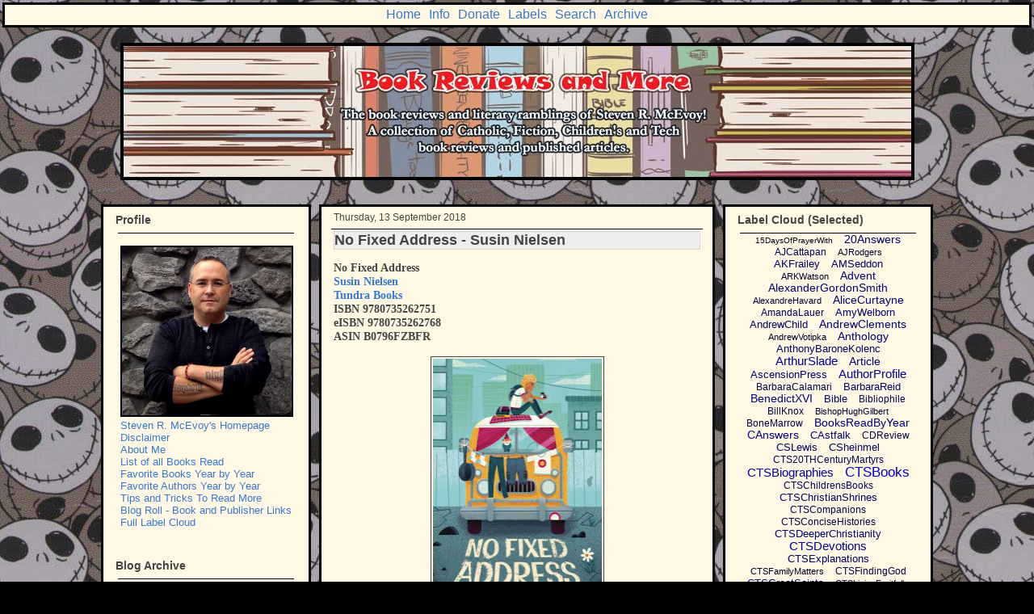

--- FILE ---
content_type: text/html; charset=UTF-8
request_url: https://www.bookreviewsandmore.ca/2018/09/no-fixed-address-susin-nielsen.html
body_size: 28658
content:
<!DOCTYPE html>
<html class='v2' dir='ltr' xmlns='http://www.w3.org/1999/xhtml' xmlns:b='http://www.google.com/2005/gml/b' xmlns:data='http://www.google.com/2005/gml/data' xmlns:expr='http://www.google.com/2005/gml/expr'>
<head>
<link href='https://www.blogger.com/static/v1/widgets/335934321-css_bundle_v2.css' rel='stylesheet' type='text/css'/>
<link href='https://www.blogger.com/favicon-image.g?blogID=6477820608219192508' rel='shortcut icon' type='image/x-icon'/>
<link href='https://www.blogger.com/favicon-image.g?blogID=6477820608219192508' rel='shortcut icon' type='image/vnd.microsoft.icon'/>
<link href='https://www.blogger.com/favicon-image.g?blogID=6477820608219192508' rel='icon' type='image/vnd.microsoft.icon'/>
<meta content='width=1100' name='viewport'/>
<meta content='text/html; charset=UTF-8' http-equiv='Content-Type'/>
<meta content='blogger' name='generator'/>
<link href='https://www.bookreviewsandmore.ca/favicon.ico' rel='icon' type='image/x-icon'/>
<link href='https://www.bookreviewsandmore.ca/2018/09/no-fixed-address-susin-nielsen.html' rel='canonical'/>
<link rel="alternate" type="application/atom+xml" title="Book Reviews and More - Atom" href="https://www.bookreviewsandmore.ca/feeds/posts/default" />
<link rel="alternate" type="application/rss+xml" title="Book Reviews and More - RSS" href="https://www.bookreviewsandmore.ca/feeds/posts/default?alt=rss" />
<link rel="service.post" type="application/atom+xml" title="Book Reviews and More - Atom" href="https://www.blogger.com/feeds/6477820608219192508/posts/default" />

<link rel="alternate" type="application/atom+xml" title="Book Reviews and More - Atom" href="https://www.bookreviewsandmore.ca/feeds/396852725650459255/comments/default" />
<!--Can't find substitution for tag [blog.ieCssRetrofitLinks]-->
<link href='https://blogger.googleusercontent.com/img/b/R29vZ2xl/AVvXsEhwlslbnq6gqrtF746cFTSK092Ea4aMuefslIbuxAdMhNh_-wdJb1ndD6zFzWU3weQGk6RD9VNJE11nFJiEU659ZG34cFLC1GSEkCNmS9VXrYLH4SPDHBcVIQY7flox-GDM0l9TR9us/s320/NoFixedaddress.JPG' rel='image_src'/>
<meta content='https://www.bookreviewsandmore.ca/2018/09/no-fixed-address-susin-nielsen.html' property='og:url'/>
<meta content='No Fixed Address - Susin Nielsen' property='og:title'/>
<meta content='The Book Reviews and Literary ramblings of Steven R. McEvoy. Catholic, Fiction, Technology and a few product reviews and articles.' property='og:description'/>
<meta content='https://blogger.googleusercontent.com/img/b/R29vZ2xl/AVvXsEhwlslbnq6gqrtF746cFTSK092Ea4aMuefslIbuxAdMhNh_-wdJb1ndD6zFzWU3weQGk6RD9VNJE11nFJiEU659ZG34cFLC1GSEkCNmS9VXrYLH4SPDHBcVIQY7flox-GDM0l9TR9us/w1200-h630-p-k-no-nu/NoFixedaddress.JPG' property='og:image'/>
<title>Book Reviews and More: No Fixed Address - Susin Nielsen</title>
<link href='https://www.blogger.com/favicon-image.g?blogID=6477820608219192508' rel='shortcut icon'/>
<link href='https://www.blogger.com/favicon-image.g?blogID=6477820608219192508' rel='icon'/>
<meta content='yYL4J8PK9Z2kX8Jig4NRSs4BZrVqybeqii2aI_YgnZ4' name='google-site-verification'/>
<meta content='FC2E20627B3A0D4630FAF7BB8FC8C613' name='msvalidate.01'/>
<style id='page-skin-1' type='text/css'><!--
/*
-----------------------------------------------
Blogger Template Style
Name:     Awesome Inc.
Designer: Tina Chen
URL:      tinachen.org
----------------------------------------------- */
/* Variable definitions
====================
<Variable name="keycolor" description="Main Color" type="color" default="#ffffff"/>
<Group description="Page" selector="body">
<Variable name="body.font" description="Font" type="font"
default="normal normal 14px Bookman Old Style, Arial, Tahoma, Helvetica, FreeSans, sans-serif"/>
<Variable name="body.background.color" description="Background Color" type="color" default="#000000"/>
<Variable name="body.text.color" description="Text Color" type="color" default="#ffffff"/>
</Group>
<Group description="Links" selector=".main-inner">
<Variable name="link.color" description="Link Color" type="color" default="#888888"/>
<Variable name="link.visited.color" description="Visited Color" type="color" default="#444444"/>
<Variable name="link.hover.color" description="Hover Color" type="color" default="#cccccc"/>
</Group>
<Group description="Blog Title" selector=".header h1">
<Variable name="header.font" description="Title Font" type="font"
default="normal bold 40px Bookman Old Style, Arial, Tahoma, Helvetica, FreeSans, sans-serif"/>
<Variable name="header.text.color" description="Title Color" type="color" default="#444444" />
<Variable name="header.background.color" description="Header Background" type="color" default="transparent" />
</Group>
<Group description="Blog Description" selector=".header .description">
<Variable name="description.font" description="Font" type="font"
default="normal normal 14px Bookman Old Style, Arial, Tahoma, Helvetica, FreeSans, sans-serif"/>
<Variable name="description.text.color" description="Text Color" type="color"
default="#444444" />
</Group>
<Group description="Tabs Text" selector=".tabs-inner .widget li a">
<Variable name="tabs.font" description="Font" type="font"
default="normal 16px Bookman Old Style, Arial, Tahoma, Helvetica, FreeSans, sans-serif"/>
<Variable name="tabs.text.color" description="Text Color" type="color" default="#444444"/>
<Variable name="tabs.selected.text.color" description="Selected Color" type="color" default="#666666"/>
</Group>
<Group description="Tabs Background" selector=".tabs-outer .PageList">
<Variable name="tabs.background.color" description="Background Color" type="color" default="#141414"/>
<Variable name="tabs.selected.background.color" description="Selected Color" type="color" default="#444444"/>
<Variable name="tabs.border.color" description="Border Color" type="color" default="#000000"/>
</Group>
<Group description="Date Header" selector=".main-inner .widget h2.date-header, .main-inner .widget h2.date-header span">
<Variable name="date.font" description="Font" type="font"
default="normal normal 12px Bookman Old Style, Arial, Tahoma, Helvetica, FreeSans, sans-serif"/>
<Variable name="date.text.color" description="Text Color" type="color" default="#666666"/>
<Variable name="date.border.color" description="Border Color" type="color" default="#000000"/>
</Group>
<Group description="Post Title" selector="h3.post-title, h4, h3.post-title a">
<Variable name="post.title.font" description="Font" type="font"
default="normal bold 18px Bookman Old Style, Arial, Tahoma, Helvetica, FreeSans, sans-serif"/>
<Variable name="post.title.text.color" description="Text Color" type="color" default="#444444"/>
</Group>
<Group description="Post Background" selector=".post">
<Variable name="post.background.color" description="Background Color" type="color" default="#fff8e5" />
<Variable name="post.border.color" description="Border Color" type="color" default="#000000" />
<Variable name="post.border.bevel.color" description="Bevel Color" type="color" default="#000000"/>
</Group>
<Group description="Gadget Title" selector="h2">
<Variable name="widget.title.font" description="Font" type="font"
default="normal bold 14px Bookman Old Style, Arial, Tahoma, Helvetica, FreeSans, sans-serif"/>
<Variable name="widget.title.text.color" description="Text Color" type="color" default="#444444"/>
</Group>
<Group description="Gadget Text" selector=".sidebar .widget">
<Variable name="widget.font" description="Font" type="font"
default="normal normal 13px Arial, Tahoma, Helvetica, FreeSans, sans-serif"/>
<Variable name="widget.text.color" description="Text Color" type="color" default="#444444"/>
<Variable name="widget.alternate.text.color" description="Alternate Color" type="color" default="#666666"/>
</Group>
<Group description="Gadget Links" selector=".sidebar .widget">
<Variable name="widget.link.color" description="Link Color" type="color" default="#3778cd"/>
<Variable name="widget.link.visited.color" description="Visited Color" type="color" default="#4d469c"/>
<Variable name="widget.link.hover.color" description="Hover Color" type="color" default="#3778cd"/>
</Group>
<Group description="Gadget Background" selector=".sidebar .widget">
<Variable name="widget.background.color" description="Background Color" type="color" default="#141414"/>
<Variable name="widget.border.color" description="Border Color" type="color" default="#222222"/>
<Variable name="widget.border.bevel.color" description="Bevel Color" type="color" default="#000000"/>
</Group>
<Group description="Sidebar Background" selector=".column-left-inner .column-right-inner">
<Variable name="widget.outer.background.color" description="Background Color" type="color" default="transparent" />
</Group>
<Group description="Images" selector=".main-inner">
<Variable name="image.background.color" description="Background Color" type="color" default="transparent"/>
<Variable name="image.border.color" description="Border Color" type="color" default="transparent"/>
</Group>
<Group description="Feed" selector=".blog-feeds">
<Variable name="feed.text.color" description="Text Color" type="color" default="#444444"/>
</Group>
<Group description="Feed Links" selector=".blog-feeds">
<Variable name="feed.link.color" description="Link Color" type="color" default="#3778cd"/>
<Variable name="feed.link.visited.color" description="Visited Color" type="color" default="#4d469c"/>
<Variable name="feed.link.hover.color" description="Hover Color" type="color" default="#3778cd"/>
</Group>
<Group description="Pager" selector=".blog-pager">
<Variable name="pager.background.color" description="Background Color" type="color" default="#fff8e5" />
</Group>
<Group description="Footer" selector=".footer-outer">
<Variable name="footer.background.color" description="Background Color" type="color" default="#fff8e5" />
<Variable name="footer.text.color" description="Text Color" type="color" default="#444444" />
</Group>
<Variable name="title.shadow.spread" description="Title Shadow" type="length" default="-1px" min="-1px" max="100px"/>
<Variable name="body.background" description="Body Background" type="background"
color="#000000"
default="$(color) none repeat scroll top left"/>
<Variable name="body.background.gradient.cap" description="Body Gradient Cap" type="url"
default="none"/>
<Variable name="body.background.size" description="Body Background Size" type="string" default="auto"/>
<Variable name="tabs.background.gradient" description="Tabs Background Gradient" type="url"
default="none"/>
<Variable name="header.background.gradient" description="Header Background Gradient" type="url" default="none" />
<Variable name="header.padding.top" description="Header Top Padding" type="length" default="0px" min="0" max="100px"/>
<Variable name="header.margin.top" description="Header Top Margin" type="length" default="0" min="0" max="100px"/>
<Variable name="header.margin.bottom" description="Header Bottom Margin" type="length" default="0" min="0" max="100px"/>
<Variable name="widget.padding.top" description="Widget Padding Top" type="length" default="8px" min="0" max="20px"/>
<Variable name="widget.padding.side" description="Widget Padding Side" type="length" default="15px" min="0" max="100px"/>
<Variable name="widget.outer.margin.top" description="Widget Top Margin" type="length" default="0" min="0" max="100px"/>
<Variable name="widget.outer.background.gradient" description="Gradient" type="url" default="none" />
<Variable name="widget.border.radius" description="Gadget Border Radius" type="length" default="0" min="0" max="100px"/>
<Variable name="outer.shadow.spread" description="Outer Shadow Size" type="length" default="0" min="0" max="100px"/>
<Variable name="date.header.border.radius.top" description="Date Header Border Radius Top" type="length" default="0" min="0" max="100px"/>
<Variable name="date.header.position" description="Date Header Position" type="length" default="15px" min="0" max="100px"/>
<Variable name="date.space" description="Date Space" type="length" default="30px" min="0" max="100px"/>
<Variable name="date.position" description="Date Float" type="string" default="static" />
<Variable name="date.padding.bottom" description="Date Padding Bottom" type="length" default="0" min="0" max="100px"/>
<Variable name="date.border.size" description="Date Border Size" type="length" default="0" min="0" max="10px"/>
<Variable name="date.background" description="Date Background" type="background" color="transparent"
default="$(color) none no-repeat scroll top left" />
<Variable name="date.first.border.radius.top" description="Date First top radius" type="length" default="0" min="0" max="100px"/>
<Variable name="date.last.space.bottom" description="Date Last Space Bottom" type="length"
default="20px" min="0" max="100px"/>
<Variable name="date.last.border.radius.bottom" description="Date Last bottom radius" type="length" default="0" min="0" max="100px"/>
<Variable name="post.first.padding.top" description="First Post Padding Top" type="length" default="0" min="0" max="100px"/>
<Variable name="image.shadow.spread" description="Image Shadow Size" type="length" default="0" min="0" max="100px"/>
<Variable name="image.border.radius" description="Image Border Radius" type="length" default="0" min="0" max="100px"/>
<Variable name="separator.outdent" description="Separator Outdent" type="length" default="15px" min="0" max="100px"/>
<Variable name="title.separator.border.size" description="Widget Title Border Size" type="length" default="1px" min="0" max="10px"/>
<Variable name="list.separator.border.size" description="List Separator Border Size" type="length" default="1px" min="0" max="10px"/>
<Variable name="shadow.spread" description="Shadow Size" type="length" default="0" min="0" max="100px"/>
<Variable name="startSide" description="Side where text starts in blog language" type="automatic" default="left"/>
<Variable name="endSide" description="Side where text ends in blog language" type="automatic" default="right"/>
<Variable name="date.side" description="Side where date header is placed" type="string" default="right"/>
<Variable name="pager.border.radius.top" description="Pager Border Top Radius" type="length" default="0" min="0" max="100px"/>
<Variable name="pager.space.top" description="Pager Top Space" type="length" default="1em" min="0" max="20em"/>
<Variable name="footer.background.gradient" description="Background Gradient" type="url" default="none" />
<Variable name="mobile.background.size" description="Mobile Background Size" type="string"
default="auto"/>
<Variable name="mobile.background.overlay" description="Mobile Background Overlay" type="string"
default="transparent none repeat scroll top left"/>
<Variable name="mobile.button.color" description="Mobile Button Color" type="color" default="#ffffff" />
*/
/* Content
----------------------------------------------- */
body {
font: normal normal 14px Bookman Old Style, Arial, Tahoma, Helvetica, FreeSans, sans-serif;
color: #444444;
background: #000000 url(//3.bp.blogspot.com/-BUKrIvSmWEk/VxWXeYLGMoI/AAAAAAAAKHs/BKPDHpHw3IUD5S_IKRHlioEl6H8wORJ1QCK4B/s0-r/MyFriendJack3.jpg) repeat fixed top left;
}
html body .content-outer {
min-width: 0;
max-width: 100%;
width: 100%;
}
a:link {
text-decoration: none;
color: #3778cd;
}
a:visited {
text-decoration: none;
color: #4d469c;
}
a:hover {
text-decoration: underline;
color: #3778cd;
}
.body-fauxcolumn-outer .cap-top {
position: absolute;
z-index: 0;
height: 276px;
width: 100%;
background: transparent none repeat-x scroll top left;
_background-image: none;
}
/* Columns
----------------------------------------------- */
.content-inner {
padding: 0;
}
.header-inner .section {
margin: 0 16px;
}
.tabs-inner .section {
margin: 0 16px;
}
.main-inner {
padding-top: 30px;
}
.main-inner .column-center-inner,
.main-inner .column-left-inner,
.main-inner .column-right-inner {
padding: 0 0px;
}
*+html body .main-inner .column-center-inner {
margin-top: -30px;
}
#layout .main-inner .column-center-inner {
margin-top: 0;
}
/* Header
----------------------------------------------- */
.header-outer {
margin: 0 0 0 0;
background: rgba(0, 0, 0, 0) none repeat scroll 0 0;
}
.Header h1 {
font: normal bold 40px Bookman Old Style, Arial, Tahoma, Helvetica, FreeSans, sans-serif;
color: #444444;
text-shadow: 0 0 -1px #000000;
}
.Header h1 a {
color: #444444;
}
.Header .description {
font: normal normal 14px Bookman Old Style, Arial, Tahoma, Helvetica, FreeSans, sans-serif;
color: #444444;
}
.header-inner .Header .titlewrapper,
.header-inner .Header .descriptionwrapper {
padding-left: 0;
padding-right: 0;
margin-bottom: 0;
}
.header-inner .Header .titlewrapper {
padding-top: 0;
}
/* Tabs
----------------------------------------------- */
.tabs-outer {
overflow: hidden;
position: relative;
background: #fff8e5 url(//www.blogblog.com/1kt/awesomeinc/tabs_gradient_light.png) repeat scroll 0 0;
}
#layout .tabs-outer {
overflow: visible;
}
.tabs-cap-top, .tabs-cap-bottom {
position: absolute;
width: 100%;
border-top: 1px solid #999999;
}
.tabs-cap-bottom {
bottom: 0;
}
.tabs-inner .widget li a {
display: inline-block;
margin: 0;
padding: .6em 1.5em;
font: normal 16px Bookman Old Style, Arial, Tahoma, Helvetica, FreeSans, sans-serif;
color: #666666;
border-top: 1px solid #999999;
border-bottom: 1px solid #999999;
border-left: 1px solid #999999;
height: 16px;
line-height: 16px;
}
.tabs-inner .widget li:last-child a {
border-right: 1px solid #999999;
}
.tabs-inner .widget li.selected a, .tabs-inner .widget li a:hover {
background: #fff2cc url(//www.blogblog.com/1kt/awesomeinc/tabs_gradient_light.png) repeat-x scroll 0 -100px;
color: #423e3e;
}
/* Headings
----------------------------------------------- */
h2 {
font: normal bold 14px Bookman Old Style, Arial, Tahoma, Helvetica, FreeSans, sans-serif;
color: #444444;
}
/* Widgets
----------------------------------------------- */
.main-inner .section {
margin: 0 27px;
padding: 0;
}
.main-inner .column-left-outer,
.main-inner .column-right-outer
margin-top: 0;
}
#layout .main-inner .column-left-outer,
#layout .main-inner .column-right-outer {
}
.main-inner .column-left-inner,
.main-inner .column-right-inner {
background: #fff8e5 none repeat 0 0;
border: 3px solid black;
}
#layout .main-inner .column-left-inner,
#layout .main-inner .column-right-inner {
margin-top: 0 ;
}
.sidebar .widget {
font: normal normal 13px Arial, Tahoma, Helvetica, FreeSans, sans-serif;
color: #444444;
}
.sidebar .widget a:link {
color: #3778cd;
}
.sidebar .widget a:visited {
color: #4d469c;
}
.sidebar .widget a:hover {
color: #3778cd;
}
.sidebar .widget h2 {
text-shadow: 0 0 -1px #000000;
}
.main-inner .widget {
background-color: #fff8e5;
padding: 0 5px 15px;
margin: 15px -17px;
}
.main-inner .widget h2 {
margin: 0 -3px;
padding: .6em 3px .5em;
border-bottom: 1px solid transparent;
}
.footer-inner .widget h2 {
padding: 0 0 .4em;
border-bottom: 1px solid black;
}
.main-inner .widget h2 + div, .footer-inner .widget h2 + div {
border-top: 1px solid #000000;
padding-top: 2px;
}
.main-inner .widget .widget-content {
margin: 0 3px;
padding: 0px 3px 0;
}
.main-inner .widget ul, .main-inner .widget #ArchiveList ul.flat {
margin: -2px 0px 0;
padding: 0;
list-style: none;
}
.main-inner .widget #ArchiveList {
margin: -2px 0 0;
}
.main-inner .widget ul li, .main-inner .widget #ArchiveList ul.flat li {
padding:  2px;
text-indent: 0;
color: #666666;
border-top: 1px solid #000000;
border-bottom: 1px solid transparent;
}
.main-inner .widget #ArchiveList ul li {
padding-top: 0;
padding-bottom: 0;
}
.main-inner .widget ul li:first-child, .main-inner .widget #ArchiveList ul.flat li:first-child {
border-top: none;
}
.main-inner .widget ul li:last-child, .main-inner .widget #ArchiveList ul.flat li:last-child {
border-bottom: none;
}
.post-body {
position: relative;
}
.main-inner .widget .post-body ul {
padding: 0 2.5em;
margin: .5em 0;
list-style: disc;
}
.main-inner .widget .post-body ul li {
padding: 0.25em 0;
margin-bottom: .25em;
color: #444444;
border: none;
}
.footer-inner .widget ul {
padding: 0;
list-style: none;
}
.widget .zippy {
color: #666666;
}
/* Posts
----------------------------------------------- */
body .main-inner .Blog {
padding: 0;
margin-bottom: 1em;
background-color: transparent;
}
.main-inner .section:last-child .Blog:last-child {
padding: 0;
margin-bottom: 0;
}
.main-inner .widget h2.date-header {
margin: 0 0px ;
padding: 0 0 0 0;
font: normal normal 12px Bookman Old Style, Arial, Tahoma, Helvetica, FreeSans, sans-serif;
color: #444444;
background: transparent none no-repeat scroll top left;
border-top: 0 solid #444444;
position: static;
bottom: 100%;
right: 15px;
text-shadow: 0 0 -1px #000000;
}
.main-inner .widget h2.date-header span {
font: normal normal 12px Bookman Old Style, Arial, Tahoma, Helvetica, FreeSans, sans-serif;
display: block;
padding: .5em 0px;
border-left: 0 solid #444444;
border-right: 0 solid #444444;
}
.date-outer {
position: relative;
margin: 30px 0 20px;
padding: 0 15px;
background-color: #fff8e5;
border: 3px solid black;
}
.date-outer:first-child {
margin-top: 0;
}
.date-outer:last-child {
margin-bottom: 20px;
}
.date-posts {
margin: 0 -3px;
padding: 0 3px;
clear: both;
}
.post-outer, .inline-ad {
border-top: 1px solid #444444;
margin: 0 -3px;
padding: 0px 3px;
}
.post-outer {
padding-bottom: 15px;
}
.post-outer:first-child {
padding-top: 0;
border-top: none;
}
.post-outer:last-child, .inline-ad:last-child {
border-bottom: none;
}
.post-body {
position: relative;
}
.post-body img {
padding: 2px;
background: transparent;
border: 1px solid #444444;
}
h3.post-title, h4 {
font: normal bold 18px Bookman Old Style, Arial, Tahoma, Helvetica, FreeSans, sans-serif;
color: #444444;
background: #eee;
border: 1px dotted #bbbbbb;
}
h3.post-title a {
font: normal bold 18px Bookman Old Style, Arial, Tahoma, Helvetica, FreeSans, sans-serif;
color: #444444;
background: #eee;
}
h3.post-title a:hover {
color: #3778cd;
text-decoration: underline;
background: #eee;
}
.post-header {
margin: 0 0 1em;
}
.post-body {
line-height: 1.2;
# border: 1px dotted #bbbbbb;
}
.post-outer h2 {
color: #444444;
}
.post-footer {
margin: 1.5em 0 0;
background: #eee;
border: 1px dotted #bbbbbb;
}
#blog-pager {
padding: 0px;
font-size: 120%;
background-color: #fff8e5;
border: 2px solid black;
}
.blog-feeds, .post-feeds {
margin: 1em 0;
text-align: center;
color: #eeeeee;
}
.blog-feeds a, .post-feeds a {
color: #3778cd;
}
.blog-feeds a:visited, .post-feeds a:visited {
color: #4d469c;
}
.blog-feeds a:hover, .post-feeds a:hover {
color: #3778cd;
}
.post-outer .comments {
margin-top: 2em;
}
/* Comments
----------------------------------------------- */
.comments .comments-content .icon.blog-author {
background-repeat: no-repeat;
background-image: url([data-uri]);
}
.comments .comments-content .loadmore a {
border-top: 1px solid #999999;
border-bottom: 1px solid #999999;
}
.comments .continue {
border-top: 2px solid #999999;
}
/* Footer
----------------------------------------------- */
.footer-outer {
margin:  0 0px;
padding: 0 0px;
color: #444444;
overflow: hidden;
}
.footer-fauxborder-left {
border-top: 0px solid #000000;
}
/* Mobile
----------------------------------------------- */
body.mobile {
background-size: auto;
}
.mobile .body-fauxcolumn-outer {
background: transparent none repeat scroll top left;
}
*+html body.mobile .main-inner .column-center-inner {
margin-top: 0;
}
.mobile .main-inner .widget {
padding: 0 15px;
}
.mobile .main-inner .widget h2 + div,
.mobile .footer-inner .widget h2 + div {
border-top: none;
padding-top: 0;
}
.mobile .footer-inner .widget h2 {
padding: 0.5em 0;
border-bottom: none;
}
.mobile .main-inner .widget .widget-content {
margin: 0;
padding: 7px 0 0;
}
.mobile .main-inner .widget h2.date-header {
right: 0;
}
.mobile .date-header span {
padding: 0.4em 0;
}
.mobile .date-outer:first-child {
margin-bottom: 0;
border: 1px solid #666666;
}
.mobile .date-outer {
border-color: #666666;
border-width: 0 1px 1px;
}
.mobile .date-outer:last-child {
margin-bottom: 0;
}
.mobile .main-inner  .column-center-inner {
padding: 0;
}
.mobile .header-inner .section {
margin: 0;
}
.mobile .post-outer, .mobile .inline-ad {
padding: 5px 0;
}
.mobile .tabs-inner .section {
margin: 0 10px;
}
.mobile .main-inner .widget h2 {
margin: 0;
padding: 0;
}
.mobile .main-inner .widget h2.date-header span {
padding: 0;
}
.mobile .main-inner .widget .widget-content {
margin: 0;
padding: 7px 0 0;
}
.mobile #blog-pager {
border: 1px solid transparent;
background: rgba(0, 0, 0, 0) none repeat scroll 0 0;
passing: 55px 0 0;
}
.mobile .main-inner .column-left-inner,
.mobile .main-inner .column-right-inner {
background: #fff8e5 none repeat 0 0;
-moz-box-shadow: none;
-webkit-box-shadow: none;
-goog-ms-box-shadow: none;
box-shadow: none;
}
.mobile .date-posts {
margin: 0;
padding: 0;
}
.mobile .footer-fauxborder-left {
margin: 0;
border-top: inherit;
}
.mobile .main-inner .section:last-child .Blog:last-child {
margin-bottom: 0;
}
.mobile-index-contents {
color: #444444;
}
.mobile .mobile-link-button {
background: #3778cd url(//www.blogblog.com/1kt/awesomeinc/tabs_gradient_light.png) repeat scroll 0 0;
}
.mobile-link-button a:link, .mobile-link-button a:visited {
color: #ffffff;
}
.mobile .tabs-inner .PageList .widget-content {
background: transparent;
border-top: 1px solid;
border-color: #999999;
color: #666666;
}
.mobile .tabs-inner .PageList .widget-content .pagelist-arrow {
border-left: 1px solid #999999;
}
.mobile .main-inner .widget ul, .mobile .main-inner .widget #ArchiveList ul.flat {
margin: -2px 0px 0;
padding: 0;
list-style: none;
}
.mobile .main-inner .widget #ArchiveList {
margin: -2px 0 0;
}
.mobile .main-inner .widget ul li, .mobil .main-inner .widget #ArchiveList ul.flat li {
padding:  2px;
text-indent: 0;
color: #666666;
border-top: 1px solid #000000;
border-bottom: 1px solid transparent;
}
.mobile .main-inner .widget #ArchiveList ul li {
padding-top: 0;
padding-bottom: 0;
}
.mobile .main-inner .widget ul li:first-child, .mobil .main-inner .widget #ArchiveList ul.flat li:first-child {
border-top: none;
}
.mobile .main-inner .widget ul li:last-child, .mobil .main-inner .widget #ArchiveList ul.flat li:last-child {
border-bottom: none;
}
.mobile .widget .zippy {
color: #666666;
}
.date-outer{
margin-bottom: -15px;
}
#Label1{
margin-bottom: -30px !important;
}
#BlogArchive1{
margin-top: 3px !important;
}
#HTML2{
margin-top: 3px !important;
}
#HTML6{
margin-top: 4px !important;
}
#HTML5{
margin-top: 3px !important;
}
.blog-pager{
margin-top: 3px !important;
}
.feed-links {display:none !important;
}.sidebar .widget, .main .widget {
}#navbar-iframe {
margin-top: 0px;
}.inline-ad{
display: none !important;
}
/* ----- START DROPDOWN CSS BY XOMISSE ----- */
#cssnav {
border: 3px solid #000000;
margin: 3px;
padding: 0px;
font: normal 16px Bookman Old Style, Arial, Tahoma, Helvetica, FreeSans, sans-serif; /* Template Designer - Change Font Type, Size, Etc */
color: #666666; /* Template Designer - Change Text Colour */
}
#cssnav ul {
background: #fff8e5; /* Template Designer - Change Menu Background */
height: 25px; /* Change Height of Menu */
list-style: none;
margin: 0px;
padding: 0px;
}
#cssnav li {
float: center;
display: inline-block;
padding: 3px;
}
#cssnav li a {
background: #fff8e5; /* Template Designer - Change Menu Background */
display: block;
margin: 0px;
text-align: center;
font: normal 16px Bookman Old Style, Arial, Tahoma, Helvetica, FreeSans, sans-serif; /* Template Designer - Change Font Type, Size, Etc */
text-decoration: none;
}
#cssnav > ul > li > a {
color: #666666; /* Template Designer - Change Text Color */
}
#cssnav ul ul a {
color: #666666; /* Template Designer - Change Text Color */
}
#cssnav li > a:hover, #cssnav ul li:hover {
color: #423e3e; /* Template Designer - Change Text Color on Hover */
background-color: #fff2cc; /* Template Designer - Change Font Background on Hover */
text-decoration: none;
}
#cssnav li ul {
background: #fff8e5; /* Template Designer - Change Menu Background */
display: none;
height: auto;
padding: 0px;
margin: 0px;
border: 0px;
position: absolute;
width: 200px; /* Change Width Of DropDown Menu */
z-index:9999;
}
#cssnav li:hover ul {
display: block;
}
#cssnav li li {
background: #fff8e5; /* Template Designer - Change Background */
display: block;
float: none;
margin: 0px;
padding: 0px;
width: 200px; /* Change Width Of DropDown Menu */
}
#cssnav li:hover li a {
background: #FFFFFF; /* Template Designer - Change Background of Link on Hover */
}
#cssnav li ul a {
display: block;
height: auto;
margin: 0px;
padding: 10px;
text-align: left;
}
#cssnav li ul a:hover, #cssnav li ul li:hover > a {
color: #423e3e; /* Template Designer - Change Text Color on Hover */
background-color: #fff2cc; /* Template Designer - Change Background on Hover */
border: 0px;
text-decoration: none;
}
/* ----- END DROPDOWN CSS BY XOMISSE ----- */
/* Label Cloud Styles */
#labelCloud {text-align:center;font-family:arial,sans-serif;}
#labelCloud .label-cloud li{display:inline;background-image:none !important;padding:0 5px;margin:0;vertical-align:baseline !important;border:0 !important;}
#labelCloud ul{list-style-type:none;margin:0 auto;padding:0;}
#labelCloud a img{border:0;display:inline;margin:0 0 0 3px;padding:0}
#labelCloud a{text-decoration:none}
#labelCloud a:hover{text-decoration:underline}
#labelCloud li a{}
#labelCloud .label-cloud {}
#labelCloud .label-count {padding-left:0.2em;font-size:9px;color:#000}
#labelCloud .label-cloud li:before{content:&quot;&quot; !important}

--></style>
<script type='text/javascript'>
// Label Cloud User Variables
var cloudMin = 1;
var maxFontSize = 19;
var maxColor = [0,0,255];
var minFontSize = 10;
var minColor = [0,0,0];
var lcShowCount = false; 
</script>
<style id='template-skin-1' type='text/css'><!--
body {
min-width: 1030px;
}
.content-outer, .content-fauxcolumn-outer, .region-inner {
min-width: 1030px;
max-width: 1030px;
_width: 1030px;
}
.main-inner .columns {
padding-left: 260px;
padding-right: 260px;
}
.main-inner .fauxcolumn-center-outer {
left: 260px;
right: 260px;
/* IE6 does not respect left and right together */
_width: expression(this.parentNode.offsetWidth -
parseInt("260px") -
parseInt("260px") + 'px');
}
.main-inner .fauxcolumn-left-outer {
width: 260px;
}
.main-inner .fauxcolumn-right-outer {
width: 260px;
}
.main-inner .column-left-outer {
width: 260px;
right: 100%;
margin-left: -260px;
}
.main-inner .column-right-outer {
width: 260px;
margin-right: -260px;
}
#layout {
min-width: 0;
}
#layout .content-outer {
min-width: 0;
width: 800px;
}
#layout .region-inner {
min-width: 0;
width: auto;
}
body#layout div.add_widget {
padding: 8px;
}
body#layout div.add_widget a {
margin-left: 32px;
}
--></style>
<!-- Google tag (gtag.js) -->
<script async='true' src='https://www.googletagmanager.com/gtag/js?id=G-4FDPR9TYF6'></script>
<script>
        window.dataLayer = window.dataLayer || [];
        function gtag(){dataLayer.push(arguments);}
        gtag('js', new Date());
        gtag('config', 'G-4FDPR9TYF6');
      </script>
<link href='https://www.blogger.com/dyn-css/authorization.css?targetBlogID=6477820608219192508&amp;zx=90d7a2ee-86cc-46f1-97bb-5e31e8780218' media='none' onload='if(media!=&#39;all&#39;)media=&#39;all&#39;' rel='stylesheet'/><noscript><link href='https://www.blogger.com/dyn-css/authorization.css?targetBlogID=6477820608219192508&amp;zx=90d7a2ee-86cc-46f1-97bb-5e31e8780218' rel='stylesheet'/></noscript>
<meta name='google-adsense-platform-account' content='ca-host-pub-1556223355139109'/>
<meta name='google-adsense-platform-domain' content='blogspot.com'/>

</head>
<!-- start navmenu -->
<ul id='cssnav'>
<center>
<div id='NavMenu'>
<div id='NavMenuleft'>
<ul id='nav'>
<li><a href='https://www.bookreviewsandmore.ca/'>Home</a></li>
<li><a href='Links'> Info </a>
<ul>
<li><a href='https://mcevoysmusings.ca/'>Steven R. McEvoy's Homepage</a></li>
<li><a href='https://www.goodreads.com/user/show/9030709-steven-r-mcevoy'>SRMcEvoy On Goodreads</a></li>
<li><a href='https://twitter.com/SRMcEvoy'>SRMcEvoy on Twitter</a></li>
<li><a href='https://www.linkedin.com/in/srmcevoy/'>SRMcEvoy on LinkedIN</a></li>
<li><a href='https://www.bookreviewsandmore.ca/p/impossible-list.html'>Impossible List</a></li>
<li><a href='https://mcevoysmusings.ca/biography.html'>About Me</a></li>
<li><a href='https://mcevoysmusings.ca/booklist.html'>List of all Books Read</a></li>
<li><a href='https://mcevoysmusings.ca/books.html'>Favorite Books Year by Year</a></li>
<li><a href='https://mcevoysmusings.ca/authors.html'>Favorite Authors Year by Year</a></li>
<li><a href='https://www.bookreviewsandmore.ca/p/blog-roll.html'>Blog Roll</a></li>
<li><a href='https://www.bookreviewsandmore.ca/p/disclaimer.html'>Disclaimer</a></li>
<li><a href='https://www.paypal.com/donate/?hosted_button_id=VLHLQ5EGMTU7E'>Donate</a></li>
</ul>
</li>
<li><a href='https://www.paypal.com/donate/?hosted_button_id=VLHLQ5EGMTU7E'>Donate</a></li>
<li><a href='https://www.bookreviewsandmore.ca/p/labels.html'>Labels</a></li>
<li><a href='https://cse.google.com/cse?cx=1012f215e57804031'>Search</a></li>
<li><a href='https://www.bookreviewsandmore.ca/p/archive.html'>Archive</a></li>
</ul></div>
</div>
<!-- end navmenu --></center></ul>
<body class='loading'>
<div class='body-fauxcolumns'>
<div class='fauxcolumn-outer body-fauxcolumn-outer'>
<div class='cap-top'>
<div class='cap-left'></div>
<div class='cap-right'></div>
</div>
<div class='fauxborder-left'>
<div class='fauxborder-right'></div>
<div class='fauxcolumn-inner'>
</div>
</div>
<div class='cap-bottom'>
<div class='cap-left'></div>
<div class='cap-right'></div>
</div>
</div>
</div>
<div class='content'>
<div class='content-fauxcolumns'>
<div class='fauxcolumn-outer content-fauxcolumn-outer'>
<div class='cap-top'>
<div class='cap-left'></div>
<div class='cap-right'></div>
</div>
<div class='fauxborder-left'>
<div class='fauxborder-right'></div>
<div class='fauxcolumn-inner'>
</div>
</div>
<div class='cap-bottom'>
<div class='cap-left'></div>
<div class='cap-right'></div>
</div>
</div>
</div>
<div class='content-outer'>
<div class='content-cap-top cap-top'>
<div class='cap-left'></div>
<div class='cap-right'></div>
</div>
<div class='fauxborder-left content-fauxborder-left'>
<div class='fauxborder-right content-fauxborder-right'></div>
<div class='content-inner'>
<header>
<center><br/>
<div class='header-outer'>
<div class='header-cap-top cap-top'>
<div class='cap-left'></div>
<div class='cap-right'></div>
</div>
<div class='fauxborder-left header-fauxborder-left'>
<div class='fauxborder-right header-fauxborder-right'></div>
<div class='region-inner header-inner'>
<div class='header section' id='header' name='Header'><div class='widget Header' data-version='1' id='Header1'>
<div id='header-inner'>
<a href='https://www.bookreviewsandmore.ca/' style='display: block'>
<img alt='Book Reviews and More' height='170px; ' id='Header1_headerimg' src='https://blogger.googleusercontent.com/img/b/R29vZ2xl/AVvXsEja-vYXxom5dOPZGGo591HMHEcig2edPm_M_5Ot78-B5WdZTTEMHUsLIQ1uVlLm1qDM6U7Pq1J5Y7AxdOLnAYcNTZecSGwPyLOd1R882NxE56PUg8XR3UPbymhjRESH9nUkuVeC1Q4cQ_Vv/s1600-r/BRAM6a.jpg' style='display: block' width='983px; '/>
</a>
</div>
</div></div>
</div>
</div>
<div class='header-cap-bottom cap-bottom'>
<div class='cap-left'></div>
<div class='cap-right'></div>
</div>
</div>
</center>
</header>
<div class='tabs-outer'>
<div class='tabs-cap-top cap-top'>
<div class='cap-left'></div>
<div class='cap-right'></div>
</div>
<div class='fauxborder-left tabs-fauxborder-left'>
<div class='fauxborder-right tabs-fauxborder-right'></div>
<div class='region-inner tabs-inner'>
<div class='tabs no-items section' id='crosscol' name='Cross-column'></div>
<div class='tabs no-items section' id='crosscol-overflow' name='Cross-Column 2'></div>
</div>
</div>
<div class='tabs-cap-bottom cap-bottom'>
<div class='cap-left'></div>
<div class='cap-right'></div>
</div>
</div>
<div class='main-outer'>
<div class='main-cap-top cap-top'>
<div class='cap-left'></div>
<div class='cap-right'></div>
</div>
<div class='fauxborder-left main-fauxborder-left'>
<div class='fauxborder-right main-fauxborder-right'></div>
<div class='region-inner main-inner'>
<div class='columns fauxcolumns'>
<div class='fauxcolumn-outer fauxcolumn-center-outer'>
<div class='cap-top'>
<div class='cap-left'></div>
<div class='cap-right'></div>
</div>
<div class='fauxborder-left'>
<div class='fauxborder-right'></div>
<div class='fauxcolumn-inner'>
</div>
</div>
<div class='cap-bottom'>
<div class='cap-left'></div>
<div class='cap-right'></div>
</div>
</div>
<div class='fauxcolumn-outer fauxcolumn-left-outer'>
<div class='cap-top'>
<div class='cap-left'></div>
<div class='cap-right'></div>
</div>
<div class='fauxborder-left'>
<div class='fauxborder-right'></div>
<div class='fauxcolumn-inner'>
</div>
</div>
<div class='cap-bottom'>
<div class='cap-left'></div>
<div class='cap-right'></div>
</div>
</div>
<div class='fauxcolumn-outer fauxcolumn-right-outer'>
<div class='cap-top'>
<div class='cap-left'></div>
<div class='cap-right'></div>
</div>
<div class='fauxborder-left'>
<div class='fauxborder-right'></div>
<div class='fauxcolumn-inner'>
</div>
</div>
<div class='cap-bottom'>
<div class='cap-left'></div>
<div class='cap-right'></div>
</div>
</div>
<!-- corrects IE6 width calculation -->
<div class='columns-inner'>
<div class='column-center-outer'>
<div class='column-center-inner'>
<div class='main section' id='main' name='Main'><div class='widget Blog' data-version='1' id='Blog1'>
<div class='blog-posts hfeed'>

          <div class="date-outer">
        
<h2 class='date-header'><span>Thursday, 13 September 2018</span></h2>

          <div class="date-posts">
        
<div class='post-outer'>
<div class='post hentry uncustomized-post-template' itemprop='blogPost' itemscope='itemscope' itemtype='http://schema.org/BlogPosting'>
<meta content='https://blogger.googleusercontent.com/img/b/R29vZ2xl/AVvXsEhwlslbnq6gqrtF746cFTSK092Ea4aMuefslIbuxAdMhNh_-wdJb1ndD6zFzWU3weQGk6RD9VNJE11nFJiEU659ZG34cFLC1GSEkCNmS9VXrYLH4SPDHBcVIQY7flox-GDM0l9TR9us/s320/NoFixedaddress.JPG' itemprop='image_url'/>
<meta content='6477820608219192508' itemprop='blogId'/>
<meta content='396852725650459255' itemprop='postId'/>
<a name='396852725650459255'></a>
<h3 class='post-title entry-title' itemprop='name'>
No Fixed Address - Susin Nielsen
</h3>
<div class='post-header'>
<div class='post-header-line-1'></div>
</div>
<div class='post-body entry-content' id='post-body-396852725650459255' itemprop='description articleBody'>
<span style="font-family: &quot;bookman old style&quot;;"><b>No Fixed Address<br /><a href="http://www.susinnielsen.com/">Susin Nielsen</a><br /><a href="https://www.penguinrandomhouse.ca/imprints/TU/Tundra-Books/books">Tundra Books</a><br />
ISBN 9780735262751<br />
eISBN 9780735262768<br />
ASIN B0796FZBFR</b><br />
</span><br />
<center>
<span style="font-family: &quot;bookman old style&quot;;">
<span style="font-family: &quot;bookman old style&quot;;"><a href="https://blogger.googleusercontent.com/img/b/R29vZ2xl/AVvXsEhwlslbnq6gqrtF746cFTSK092Ea4aMuefslIbuxAdMhNh_-wdJb1ndD6zFzWU3weQGk6RD9VNJE11nFJiEU659ZG34cFLC1GSEkCNmS9VXrYLH4SPDHBcVIQY7flox-GDM0l9TR9us/s1600/NoFixedaddress.JPG" imageanchor="1" style="margin-left: 1em; margin-right: 1em;"><img border="0" data-original-height="901" data-original-width="591" height="320" src="https://blogger.googleusercontent.com/img/b/R29vZ2xl/AVvXsEhwlslbnq6gqrtF746cFTSK092Ea4aMuefslIbuxAdMhNh_-wdJb1ndD6zFzWU3weQGk6RD9VNJE11nFJiEU659ZG34cFLC1GSEkCNmS9VXrYLH4SPDHBcVIQY7flox-GDM0l9TR9us/s320/NoFixedaddress.JPG" width="209" /></a></span></span></center>
<span style="font-family: &quot;bookman old style&quot;;">
<br />
I became interested in this book because of a shout put by <a href="http://bit.ly/1ASlade">Arthur Slade</a>. He spoke so highly about it, I knew I had to give it a read. Being completely honest I had not encountered any of Susin Neilsen's works before giving this one a read, even in my years as a bookseller. As an introduction to her works this book was an incredible read. Once I started reading I could hardly put it down. This book is moving. It does an amazing job of capturing living with someone with mental health issues, and either being close to or living on the street.<br />
<br />
This is the story of Felix Knuttson, a twelve year old boy with great skill at trivia. His other skill is covering for his mother. For the longest time it has just been him and his mom. His father has returned to the art scene in Toronto after realizing that he preferred men. His mother is an artist who has had some success, and a lot of failures. She seems to be able to land jobs but had a hard time keeping them. And she has proven to have a hard time at keeping a place for them. And that is where we begin with this novel. Felix and his mother have been living in a van. They have moved it around. Felix is trying to hold it together at school and help keep his mother together. What starts as a few weeks in a van stretches, and stretches, from a summer novelty, to school returning, and fall turning to winter. Felix has a chance to compete on a national quiz show. The weekly episodes are pre-filmed, but the finale is aired live. Some secrets are just too hard to keep in.<br />
<br />
Many years ago, I was in a place where each month I wondered if I would have a roof over my head at the end of the month. I cannot imagine being in that place and being a youth looking after a parent. But I know that it happens. This book does an incredible job of capturing that. In university and after I lived with a few friends who have struggled with mental health. Watching them spiral down and not being able to do anything is a terrible feeling. Nielsen has captured that feeling perfectly.<br />
<br />
This novel is written for a Middle Grade or Young Adult audience, but I am sure it will transcend those genres. But by combining the underlying themes of split families, depression, mental health, and homelessness it touches on so many issues in contemporary society. This is an amazing read that will help you look at the world a little differently.<br />
<br /><b>
Books by Susin Nielson:</b><br />
We Are All Made of Molecules<br />
Optimists Die First<br />
The Reluctant Journal of Henry K. Larsen<br />
Word Nerd<br />
Dear George Clooney: Please Marry My Mom<br /><a href="http://bit.ly/NFASN">No Fixed Address</a><br />
The Magic Beads<br />
My Messed-Up Life<br />
<br /><b>
Degrassi Books:</b><br />
Shane (Degrassi, #12)<br />
Melanie (Degrassi, #13)<br />
Wheels (Degrassi, #17)<br />
Snake (Degrassi, #18)<br />
</span><br />
<div>
<br />
<div class="separator" style="clear: both; text-align: center;">
<span style="font-family: &quot;bookman old style&quot;;"><a href="https://blogger.googleusercontent.com/img/b/R29vZ2xl/AVvXsEiUw4PcG8dxgu2kxmUcEP0upUU3h23GRCPo2VUHHnx3cQJahmcozjO8NHV2ESLLFSem1hY-Q8DrooMiMgZwfJYp8li_0AVwxkVbSSLQzlvUg8B5fsrdBpJjR8A9TNZRBHGuYgpABJYc/s1600/NoFixedAddress1.JPG" imageanchor="1" style="margin-left: 1em; margin-right: 1em;"><img border="0" data-original-height="999" data-original-width="635" height="320" src="https://blogger.googleusercontent.com/img/b/R29vZ2xl/AVvXsEiUw4PcG8dxgu2kxmUcEP0upUU3h23GRCPo2VUHHnx3cQJahmcozjO8NHV2ESLLFSem1hY-Q8DrooMiMgZwfJYp8li_0AVwxkVbSSLQzlvUg8B5fsrdBpJjR8A9TNZRBHGuYgpABJYc/s320/NoFixedAddress1.JPG" width="203" /></a></span></div>
<br />
<div class="separator" style="clear: both; text-align: center;">
<span style="font-family: &quot;bookman old style&quot;;"><a href="https://blogger.googleusercontent.com/img/b/R29vZ2xl/AVvXsEhwlslbnq6gqrtF746cFTSK092Ea4aMuefslIbuxAdMhNh_-wdJb1ndD6zFzWU3weQGk6RD9VNJE11nFJiEU659ZG34cFLC1GSEkCNmS9VXrYLH4SPDHBcVIQY7flox-GDM0l9TR9us/s1600/NoFixedaddress.JPG" imageanchor="1" style="margin-left: 1em; margin-right: 1em;"><img border="0" data-original-height="901" data-original-width="591" height="320" src="https://blogger.googleusercontent.com/img/b/R29vZ2xl/AVvXsEhwlslbnq6gqrtF746cFTSK092Ea4aMuefslIbuxAdMhNh_-wdJb1ndD6zFzWU3weQGk6RD9VNJE11nFJiEU659ZG34cFLC1GSEkCNmS9VXrYLH4SPDHBcVIQY7flox-GDM0l9TR9us/s320/NoFixedaddress.JPG" width="209" /></a></span></div>
</div>
<span style="font-family: &quot;bookman old style&quot;;">





</span>
<div style='clear: both;'></div>
</div>
<div class='post-footer'>
<div class='post-footer-line post-footer-line-1'>
<span class='post-labels'>
</span>
</div>
<br/>
<div class='post-footer-line post-footer-line-2'>
<span class='post-author vcard'>
Posted by
<span class='fn' itemprop='author' itemscope='itemscope' itemtype='http://schema.org/Person'>
<meta content='https://www.blogger.com/profile/08040746404354724752' itemprop='url'/>
<a class='g-profile' href='https://www.blogger.com/profile/08040746404354724752' rel='author' title='author profile'>
<span itemprop='name'>Steven R. McEvoy</span>
</a>
</span>
</span>
<span class='post-timestamp'>
at
<meta content='https://www.bookreviewsandmore.ca/2018/09/no-fixed-address-susin-nielsen.html' itemprop='url'/>
<a class='timestamp-link' href='https://www.bookreviewsandmore.ca/2018/09/no-fixed-address-susin-nielsen.html' rel='bookmark' title='permanent link'><abbr class='published' itemprop='datePublished' title='2018-09-13T00:05:00-04:00'>12:05 am</abbr></a>
</span>
<span class='reaction-buttons'>
</span>
<span class='post-comment-link'>
</span>
<span class='post-backlinks post-comment-link'>
</span>
<span class='post-icons'>
<span class='item-action'>
<a href='https://www.blogger.com/email-post/6477820608219192508/396852725650459255' title='Email Post'>
<img alt='' class='icon-action' height='13' src='//img1.blogblog.com/img/icon18_email.gif' width='18'/>
</a>
</span>
</span>
<div class='post-share-buttons goog-inline-block'>
<a class='goog-inline-block share-button sb-email' href='https://www.blogger.com/share-post.g?blogID=6477820608219192508&postID=396852725650459255&target=email' target='_blank' title='Email This'><span class='share-button-link-text'>Email This</span></a><a class='goog-inline-block share-button sb-blog' href='https://www.blogger.com/share-post.g?blogID=6477820608219192508&postID=396852725650459255&target=blog' onclick='window.open(this.href, "_blank", "height=270,width=475"); return false;' target='_blank' title='BlogThis!'><span class='share-button-link-text'>BlogThis!</span></a><a class='goog-inline-block share-button sb-twitter' href='https://www.blogger.com/share-post.g?blogID=6477820608219192508&postID=396852725650459255&target=twitter' target='_blank' title='Share to X'><span class='share-button-link-text'>Share to X</span></a><a class='goog-inline-block share-button sb-facebook' href='https://www.blogger.com/share-post.g?blogID=6477820608219192508&postID=396852725650459255&target=facebook' onclick='window.open(this.href, "_blank", "height=430,width=640"); return false;' target='_blank' title='Share to Facebook'><span class='share-button-link-text'>Share to Facebook</span></a><a class='goog-inline-block share-button sb-pinterest' href='https://www.blogger.com/share-post.g?blogID=6477820608219192508&postID=396852725650459255&target=pinterest' target='_blank' title='Share to Pinterest'><span class='share-button-link-text'>Share to Pinterest</span></a>
</div>
</div>
<div class='post-footer-line post-footer-line-3'>
<span class='post-location'>
</span>
</div>
</div>
</div>
<div class='comments' id='comments'>
<a name='comments'></a>
<h4>No comments:</h4>
<div id='Blog1_comments-block-wrapper'>
<dl class='avatar-comment-indent' id='comments-block'>
</dl>
</div>
<p class='comment-footer'>
<a href='https://www.blogger.com/comment/fullpage/post/6477820608219192508/396852725650459255' onclick=''>Post a Comment</a>
</p>
</div>
</div>

        </div></div>
      
</div>
<div class='blog-pager' id='blog-pager'>
<span id='blog-pager-newer-link'>
<a class='blog-pager-newer-link' href='https://www.bookreviewsandmore.ca/2018/09/a-simple-prayer-book-catholic-truth.html' id='Blog1_blog-pager-newer-link' title='Newer Post'>Newer Post</a>
</span>
<span id='blog-pager-older-link'>
<a class='blog-pager-older-link' href='https://www.bookreviewsandmore.ca/2018/09/madeleine-lengle-herself-reflections-on.html' id='Blog1_blog-pager-older-link' title='Older Post'>Older Post</a>
</span>
<a class='home-link' href='https://www.bookreviewsandmore.ca/'>Home</a>
</div>
<div class='clear'></div>
<div class='post-feeds'>
<div class='feed-links'>
Subscribe to:
<a class='feed-link' href='https://www.bookreviewsandmore.ca/feeds/396852725650459255/comments/default' target='_blank' type='application/atom+xml'>Post Comments (Atom)</a>
</div>
</div>
</div>
</div>
</div>
</div>
<div class='column-left-outer'>
<div class='column-left-inner'>
<aside>
<div class='sidebar section' id='sidebar-left-1'><div class='widget HTML' data-version='1' id='HTML4'>
<h2 class='title'>Profile</h2>
<div class='widget-content'>
<h2 class="sidebar-title">  </h2>
<ul>
<a href="https://blogger.googleusercontent.com/img/b/R29vZ2xl/AVvXsEjYzVNRQYYzU_eZGyMs4OSf7hR5Wa-JWzBKQdVRpetBy8-eW9MXSEBEMsw3BFS_qVkZaHEfw1gR90gQnV6AXtv6Fh29D5tIbS7CM3tSquxnRH26_G6fnUYBqA2cK5oISu24dGRKMhm4/s1600/SRMcEvoy2.jpg" imageanchor="1" style="margin: 0pt 0px 0px 0pt;"><img border="border:2px solid black;" data-original-height="208" data-original-width="649" height="208" img style="border:2px solid black;" 
 src="https://blogger.googleusercontent.com/img/b/R29vZ2xl/AVvXsEjYzVNRQYYzU_eZGyMs4OSf7hR5Wa-JWzBKQdVRpetBy8-eW9MXSEBEMsw3BFS_qVkZaHEfw1gR90gQnV6AXtv6Fh29D5tIbS7CM3tSquxnRH26_G6fnUYBqA2cK5oISu24dGRKMhm4/s320/SRMcEvoy2.jpg" width="210" /></a>

<a href="https://mcevoysmusings.ca/">Steven R. McEvoy's Homepage</a><br />
<a href="https://www.bookreviewsandmore.ca/p/disclaimer.html">Disclaimer</a><br />
<a href="https://mcevoysmusings.ca/about-me">About Me</a><br />
<a href="https://mcevoysmusings.ca/booklist">List of all Books Read</a><br />
<a href="https://mcevoysmusings.ca/books">Favorite Books Year by Year</a><br />
<a href="https://mcevoysmusings.ca/authors">Favorite Authors Year by Year</a><br />
<a href="https://www.bookreviewsandmore.ca/2023/04/how-i-read-so-much.html">Tips and Tricks To Read More</a><br />
<a href="https://www.bookreviewsandmore.ca/p/blog-roll.html">Blog Roll - Book and Publisher Links</a><br />
<a href="https://www.bookreviewsandmore.ca/p/labels.html">Full Label Cloud</a></ul>
</div>
<div class='clear'></div>
</div><div class='widget BlogArchive' data-version='1' id='BlogArchive1'>
<h2>Blog Archive</h2>
<div class='widget-content'>
<div id='ArchiveList'>
<div id='BlogArchive1_ArchiveList'>
<ul class='hierarchy'>
<li class='archivedate collapsed'>
<a class='toggle' href='javascript:void(0)'>
<span class='zippy'>

        &#9658;&#160;
      
</span>
</a>
<a class='post-count-link' href='https://www.bookreviewsandmore.ca/2026/'>
2026
</a>
<span class='post-count' dir='ltr'>(20)</span>
<ul class='hierarchy'>
<li class='archivedate collapsed'>
<a class='toggle' href='javascript:void(0)'>
<span class='zippy'>

        &#9658;&#160;
      
</span>
</a>
<a class='post-count-link' href='https://www.bookreviewsandmore.ca/2026/01/'>
January
</a>
<span class='post-count' dir='ltr'>(20)</span>
</li>
</ul>
</li>
</ul>
<ul class='hierarchy'>
<li class='archivedate collapsed'>
<a class='toggle' href='javascript:void(0)'>
<span class='zippy'>

        &#9658;&#160;
      
</span>
</a>
<a class='post-count-link' href='https://www.bookreviewsandmore.ca/2025/'>
2025
</a>
<span class='post-count' dir='ltr'>(365)</span>
<ul class='hierarchy'>
<li class='archivedate collapsed'>
<a class='toggle' href='javascript:void(0)'>
<span class='zippy'>

        &#9658;&#160;
      
</span>
</a>
<a class='post-count-link' href='https://www.bookreviewsandmore.ca/2025/12/'>
December
</a>
<span class='post-count' dir='ltr'>(31)</span>
</li>
</ul>
<ul class='hierarchy'>
<li class='archivedate collapsed'>
<a class='toggle' href='javascript:void(0)'>
<span class='zippy'>

        &#9658;&#160;
      
</span>
</a>
<a class='post-count-link' href='https://www.bookreviewsandmore.ca/2025/11/'>
November
</a>
<span class='post-count' dir='ltr'>(30)</span>
</li>
</ul>
<ul class='hierarchy'>
<li class='archivedate collapsed'>
<a class='toggle' href='javascript:void(0)'>
<span class='zippy'>

        &#9658;&#160;
      
</span>
</a>
<a class='post-count-link' href='https://www.bookreviewsandmore.ca/2025/10/'>
October
</a>
<span class='post-count' dir='ltr'>(31)</span>
</li>
</ul>
<ul class='hierarchy'>
<li class='archivedate collapsed'>
<a class='toggle' href='javascript:void(0)'>
<span class='zippy'>

        &#9658;&#160;
      
</span>
</a>
<a class='post-count-link' href='https://www.bookreviewsandmore.ca/2025/09/'>
September
</a>
<span class='post-count' dir='ltr'>(30)</span>
</li>
</ul>
<ul class='hierarchy'>
<li class='archivedate collapsed'>
<a class='toggle' href='javascript:void(0)'>
<span class='zippy'>

        &#9658;&#160;
      
</span>
</a>
<a class='post-count-link' href='https://www.bookreviewsandmore.ca/2025/08/'>
August
</a>
<span class='post-count' dir='ltr'>(31)</span>
</li>
</ul>
<ul class='hierarchy'>
<li class='archivedate collapsed'>
<a class='toggle' href='javascript:void(0)'>
<span class='zippy'>

        &#9658;&#160;
      
</span>
</a>
<a class='post-count-link' href='https://www.bookreviewsandmore.ca/2025/07/'>
July
</a>
<span class='post-count' dir='ltr'>(31)</span>
</li>
</ul>
<ul class='hierarchy'>
<li class='archivedate collapsed'>
<a class='toggle' href='javascript:void(0)'>
<span class='zippy'>

        &#9658;&#160;
      
</span>
</a>
<a class='post-count-link' href='https://www.bookreviewsandmore.ca/2025/06/'>
June
</a>
<span class='post-count' dir='ltr'>(30)</span>
</li>
</ul>
<ul class='hierarchy'>
<li class='archivedate collapsed'>
<a class='toggle' href='javascript:void(0)'>
<span class='zippy'>

        &#9658;&#160;
      
</span>
</a>
<a class='post-count-link' href='https://www.bookreviewsandmore.ca/2025/05/'>
May
</a>
<span class='post-count' dir='ltr'>(31)</span>
</li>
</ul>
<ul class='hierarchy'>
<li class='archivedate collapsed'>
<a class='toggle' href='javascript:void(0)'>
<span class='zippy'>

        &#9658;&#160;
      
</span>
</a>
<a class='post-count-link' href='https://www.bookreviewsandmore.ca/2025/04/'>
April
</a>
<span class='post-count' dir='ltr'>(30)</span>
</li>
</ul>
<ul class='hierarchy'>
<li class='archivedate collapsed'>
<a class='toggle' href='javascript:void(0)'>
<span class='zippy'>

        &#9658;&#160;
      
</span>
</a>
<a class='post-count-link' href='https://www.bookreviewsandmore.ca/2025/03/'>
March
</a>
<span class='post-count' dir='ltr'>(31)</span>
</li>
</ul>
<ul class='hierarchy'>
<li class='archivedate collapsed'>
<a class='toggle' href='javascript:void(0)'>
<span class='zippy'>

        &#9658;&#160;
      
</span>
</a>
<a class='post-count-link' href='https://www.bookreviewsandmore.ca/2025/02/'>
February
</a>
<span class='post-count' dir='ltr'>(28)</span>
</li>
</ul>
<ul class='hierarchy'>
<li class='archivedate collapsed'>
<a class='toggle' href='javascript:void(0)'>
<span class='zippy'>

        &#9658;&#160;
      
</span>
</a>
<a class='post-count-link' href='https://www.bookreviewsandmore.ca/2025/01/'>
January
</a>
<span class='post-count' dir='ltr'>(31)</span>
</li>
</ul>
</li>
</ul>
<ul class='hierarchy'>
<li class='archivedate collapsed'>
<a class='toggle' href='javascript:void(0)'>
<span class='zippy'>

        &#9658;&#160;
      
</span>
</a>
<a class='post-count-link' href='https://www.bookreviewsandmore.ca/2024/'>
2024
</a>
<span class='post-count' dir='ltr'>(332)</span>
<ul class='hierarchy'>
<li class='archivedate collapsed'>
<a class='toggle' href='javascript:void(0)'>
<span class='zippy'>

        &#9658;&#160;
      
</span>
</a>
<a class='post-count-link' href='https://www.bookreviewsandmore.ca/2024/12/'>
December
</a>
<span class='post-count' dir='ltr'>(31)</span>
</li>
</ul>
<ul class='hierarchy'>
<li class='archivedate collapsed'>
<a class='toggle' href='javascript:void(0)'>
<span class='zippy'>

        &#9658;&#160;
      
</span>
</a>
<a class='post-count-link' href='https://www.bookreviewsandmore.ca/2024/11/'>
November
</a>
<span class='post-count' dir='ltr'>(30)</span>
</li>
</ul>
<ul class='hierarchy'>
<li class='archivedate collapsed'>
<a class='toggle' href='javascript:void(0)'>
<span class='zippy'>

        &#9658;&#160;
      
</span>
</a>
<a class='post-count-link' href='https://www.bookreviewsandmore.ca/2024/10/'>
October
</a>
<span class='post-count' dir='ltr'>(30)</span>
</li>
</ul>
<ul class='hierarchy'>
<li class='archivedate collapsed'>
<a class='toggle' href='javascript:void(0)'>
<span class='zippy'>

        &#9658;&#160;
      
</span>
</a>
<a class='post-count-link' href='https://www.bookreviewsandmore.ca/2024/09/'>
September
</a>
<span class='post-count' dir='ltr'>(26)</span>
</li>
</ul>
<ul class='hierarchy'>
<li class='archivedate collapsed'>
<a class='toggle' href='javascript:void(0)'>
<span class='zippy'>

        &#9658;&#160;
      
</span>
</a>
<a class='post-count-link' href='https://www.bookreviewsandmore.ca/2024/08/'>
August
</a>
<span class='post-count' dir='ltr'>(27)</span>
</li>
</ul>
<ul class='hierarchy'>
<li class='archivedate collapsed'>
<a class='toggle' href='javascript:void(0)'>
<span class='zippy'>

        &#9658;&#160;
      
</span>
</a>
<a class='post-count-link' href='https://www.bookreviewsandmore.ca/2024/07/'>
July
</a>
<span class='post-count' dir='ltr'>(27)</span>
</li>
</ul>
<ul class='hierarchy'>
<li class='archivedate collapsed'>
<a class='toggle' href='javascript:void(0)'>
<span class='zippy'>

        &#9658;&#160;
      
</span>
</a>
<a class='post-count-link' href='https://www.bookreviewsandmore.ca/2024/06/'>
June
</a>
<span class='post-count' dir='ltr'>(26)</span>
</li>
</ul>
<ul class='hierarchy'>
<li class='archivedate collapsed'>
<a class='toggle' href='javascript:void(0)'>
<span class='zippy'>

        &#9658;&#160;
      
</span>
</a>
<a class='post-count-link' href='https://www.bookreviewsandmore.ca/2024/05/'>
May
</a>
<span class='post-count' dir='ltr'>(30)</span>
</li>
</ul>
<ul class='hierarchy'>
<li class='archivedate collapsed'>
<a class='toggle' href='javascript:void(0)'>
<span class='zippy'>

        &#9658;&#160;
      
</span>
</a>
<a class='post-count-link' href='https://www.bookreviewsandmore.ca/2024/04/'>
April
</a>
<span class='post-count' dir='ltr'>(30)</span>
</li>
</ul>
<ul class='hierarchy'>
<li class='archivedate collapsed'>
<a class='toggle' href='javascript:void(0)'>
<span class='zippy'>

        &#9658;&#160;
      
</span>
</a>
<a class='post-count-link' href='https://www.bookreviewsandmore.ca/2024/03/'>
March
</a>
<span class='post-count' dir='ltr'>(28)</span>
</li>
</ul>
<ul class='hierarchy'>
<li class='archivedate collapsed'>
<a class='toggle' href='javascript:void(0)'>
<span class='zippy'>

        &#9658;&#160;
      
</span>
</a>
<a class='post-count-link' href='https://www.bookreviewsandmore.ca/2024/02/'>
February
</a>
<span class='post-count' dir='ltr'>(21)</span>
</li>
</ul>
<ul class='hierarchy'>
<li class='archivedate collapsed'>
<a class='toggle' href='javascript:void(0)'>
<span class='zippy'>

        &#9658;&#160;
      
</span>
</a>
<a class='post-count-link' href='https://www.bookreviewsandmore.ca/2024/01/'>
January
</a>
<span class='post-count' dir='ltr'>(26)</span>
</li>
</ul>
</li>
</ul>
<ul class='hierarchy'>
<li class='archivedate collapsed'>
<a class='toggle' href='javascript:void(0)'>
<span class='zippy'>

        &#9658;&#160;
      
</span>
</a>
<a class='post-count-link' href='https://www.bookreviewsandmore.ca/2023/'>
2023
</a>
<span class='post-count' dir='ltr'>(365)</span>
<ul class='hierarchy'>
<li class='archivedate collapsed'>
<a class='toggle' href='javascript:void(0)'>
<span class='zippy'>

        &#9658;&#160;
      
</span>
</a>
<a class='post-count-link' href='https://www.bookreviewsandmore.ca/2023/12/'>
December
</a>
<span class='post-count' dir='ltr'>(31)</span>
</li>
</ul>
<ul class='hierarchy'>
<li class='archivedate collapsed'>
<a class='toggle' href='javascript:void(0)'>
<span class='zippy'>

        &#9658;&#160;
      
</span>
</a>
<a class='post-count-link' href='https://www.bookreviewsandmore.ca/2023/11/'>
November
</a>
<span class='post-count' dir='ltr'>(30)</span>
</li>
</ul>
<ul class='hierarchy'>
<li class='archivedate collapsed'>
<a class='toggle' href='javascript:void(0)'>
<span class='zippy'>

        &#9658;&#160;
      
</span>
</a>
<a class='post-count-link' href='https://www.bookreviewsandmore.ca/2023/10/'>
October
</a>
<span class='post-count' dir='ltr'>(31)</span>
</li>
</ul>
<ul class='hierarchy'>
<li class='archivedate collapsed'>
<a class='toggle' href='javascript:void(0)'>
<span class='zippy'>

        &#9658;&#160;
      
</span>
</a>
<a class='post-count-link' href='https://www.bookreviewsandmore.ca/2023/09/'>
September
</a>
<span class='post-count' dir='ltr'>(30)</span>
</li>
</ul>
<ul class='hierarchy'>
<li class='archivedate collapsed'>
<a class='toggle' href='javascript:void(0)'>
<span class='zippy'>

        &#9658;&#160;
      
</span>
</a>
<a class='post-count-link' href='https://www.bookreviewsandmore.ca/2023/08/'>
August
</a>
<span class='post-count' dir='ltr'>(31)</span>
</li>
</ul>
<ul class='hierarchy'>
<li class='archivedate collapsed'>
<a class='toggle' href='javascript:void(0)'>
<span class='zippy'>

        &#9658;&#160;
      
</span>
</a>
<a class='post-count-link' href='https://www.bookreviewsandmore.ca/2023/07/'>
July
</a>
<span class='post-count' dir='ltr'>(31)</span>
</li>
</ul>
<ul class='hierarchy'>
<li class='archivedate collapsed'>
<a class='toggle' href='javascript:void(0)'>
<span class='zippy'>

        &#9658;&#160;
      
</span>
</a>
<a class='post-count-link' href='https://www.bookreviewsandmore.ca/2023/06/'>
June
</a>
<span class='post-count' dir='ltr'>(30)</span>
</li>
</ul>
<ul class='hierarchy'>
<li class='archivedate collapsed'>
<a class='toggle' href='javascript:void(0)'>
<span class='zippy'>

        &#9658;&#160;
      
</span>
</a>
<a class='post-count-link' href='https://www.bookreviewsandmore.ca/2023/05/'>
May
</a>
<span class='post-count' dir='ltr'>(31)</span>
</li>
</ul>
<ul class='hierarchy'>
<li class='archivedate collapsed'>
<a class='toggle' href='javascript:void(0)'>
<span class='zippy'>

        &#9658;&#160;
      
</span>
</a>
<a class='post-count-link' href='https://www.bookreviewsandmore.ca/2023/04/'>
April
</a>
<span class='post-count' dir='ltr'>(30)</span>
</li>
</ul>
<ul class='hierarchy'>
<li class='archivedate collapsed'>
<a class='toggle' href='javascript:void(0)'>
<span class='zippy'>

        &#9658;&#160;
      
</span>
</a>
<a class='post-count-link' href='https://www.bookreviewsandmore.ca/2023/03/'>
March
</a>
<span class='post-count' dir='ltr'>(31)</span>
</li>
</ul>
<ul class='hierarchy'>
<li class='archivedate collapsed'>
<a class='toggle' href='javascript:void(0)'>
<span class='zippy'>

        &#9658;&#160;
      
</span>
</a>
<a class='post-count-link' href='https://www.bookreviewsandmore.ca/2023/02/'>
February
</a>
<span class='post-count' dir='ltr'>(28)</span>
</li>
</ul>
<ul class='hierarchy'>
<li class='archivedate collapsed'>
<a class='toggle' href='javascript:void(0)'>
<span class='zippy'>

        &#9658;&#160;
      
</span>
</a>
<a class='post-count-link' href='https://www.bookreviewsandmore.ca/2023/01/'>
January
</a>
<span class='post-count' dir='ltr'>(31)</span>
</li>
</ul>
</li>
</ul>
<ul class='hierarchy'>
<li class='archivedate collapsed'>
<a class='toggle' href='javascript:void(0)'>
<span class='zippy'>

        &#9658;&#160;
      
</span>
</a>
<a class='post-count-link' href='https://www.bookreviewsandmore.ca/2022/'>
2022
</a>
<span class='post-count' dir='ltr'>(355)</span>
<ul class='hierarchy'>
<li class='archivedate collapsed'>
<a class='toggle' href='javascript:void(0)'>
<span class='zippy'>

        &#9658;&#160;
      
</span>
</a>
<a class='post-count-link' href='https://www.bookreviewsandmore.ca/2022/12/'>
December
</a>
<span class='post-count' dir='ltr'>(31)</span>
</li>
</ul>
<ul class='hierarchy'>
<li class='archivedate collapsed'>
<a class='toggle' href='javascript:void(0)'>
<span class='zippy'>

        &#9658;&#160;
      
</span>
</a>
<a class='post-count-link' href='https://www.bookreviewsandmore.ca/2022/11/'>
November
</a>
<span class='post-count' dir='ltr'>(30)</span>
</li>
</ul>
<ul class='hierarchy'>
<li class='archivedate collapsed'>
<a class='toggle' href='javascript:void(0)'>
<span class='zippy'>

        &#9658;&#160;
      
</span>
</a>
<a class='post-count-link' href='https://www.bookreviewsandmore.ca/2022/10/'>
October
</a>
<span class='post-count' dir='ltr'>(31)</span>
</li>
</ul>
<ul class='hierarchy'>
<li class='archivedate collapsed'>
<a class='toggle' href='javascript:void(0)'>
<span class='zippy'>

        &#9658;&#160;
      
</span>
</a>
<a class='post-count-link' href='https://www.bookreviewsandmore.ca/2022/09/'>
September
</a>
<span class='post-count' dir='ltr'>(30)</span>
</li>
</ul>
<ul class='hierarchy'>
<li class='archivedate collapsed'>
<a class='toggle' href='javascript:void(0)'>
<span class='zippy'>

        &#9658;&#160;
      
</span>
</a>
<a class='post-count-link' href='https://www.bookreviewsandmore.ca/2022/08/'>
August
</a>
<span class='post-count' dir='ltr'>(31)</span>
</li>
</ul>
<ul class='hierarchy'>
<li class='archivedate collapsed'>
<a class='toggle' href='javascript:void(0)'>
<span class='zippy'>

        &#9658;&#160;
      
</span>
</a>
<a class='post-count-link' href='https://www.bookreviewsandmore.ca/2022/07/'>
July
</a>
<span class='post-count' dir='ltr'>(31)</span>
</li>
</ul>
<ul class='hierarchy'>
<li class='archivedate collapsed'>
<a class='toggle' href='javascript:void(0)'>
<span class='zippy'>

        &#9658;&#160;
      
</span>
</a>
<a class='post-count-link' href='https://www.bookreviewsandmore.ca/2022/06/'>
June
</a>
<span class='post-count' dir='ltr'>(30)</span>
</li>
</ul>
<ul class='hierarchy'>
<li class='archivedate collapsed'>
<a class='toggle' href='javascript:void(0)'>
<span class='zippy'>

        &#9658;&#160;
      
</span>
</a>
<a class='post-count-link' href='https://www.bookreviewsandmore.ca/2022/05/'>
May
</a>
<span class='post-count' dir='ltr'>(30)</span>
</li>
</ul>
<ul class='hierarchy'>
<li class='archivedate collapsed'>
<a class='toggle' href='javascript:void(0)'>
<span class='zippy'>

        &#9658;&#160;
      
</span>
</a>
<a class='post-count-link' href='https://www.bookreviewsandmore.ca/2022/04/'>
April
</a>
<span class='post-count' dir='ltr'>(29)</span>
</li>
</ul>
<ul class='hierarchy'>
<li class='archivedate collapsed'>
<a class='toggle' href='javascript:void(0)'>
<span class='zippy'>

        &#9658;&#160;
      
</span>
</a>
<a class='post-count-link' href='https://www.bookreviewsandmore.ca/2022/03/'>
March
</a>
<span class='post-count' dir='ltr'>(31)</span>
</li>
</ul>
<ul class='hierarchy'>
<li class='archivedate collapsed'>
<a class='toggle' href='javascript:void(0)'>
<span class='zippy'>

        &#9658;&#160;
      
</span>
</a>
<a class='post-count-link' href='https://www.bookreviewsandmore.ca/2022/02/'>
February
</a>
<span class='post-count' dir='ltr'>(24)</span>
</li>
</ul>
<ul class='hierarchy'>
<li class='archivedate collapsed'>
<a class='toggle' href='javascript:void(0)'>
<span class='zippy'>

        &#9658;&#160;
      
</span>
</a>
<a class='post-count-link' href='https://www.bookreviewsandmore.ca/2022/01/'>
January
</a>
<span class='post-count' dir='ltr'>(27)</span>
</li>
</ul>
</li>
</ul>
<ul class='hierarchy'>
<li class='archivedate collapsed'>
<a class='toggle' href='javascript:void(0)'>
<span class='zippy'>

        &#9658;&#160;
      
</span>
</a>
<a class='post-count-link' href='https://www.bookreviewsandmore.ca/2021/'>
2021
</a>
<span class='post-count' dir='ltr'>(324)</span>
<ul class='hierarchy'>
<li class='archivedate collapsed'>
<a class='toggle' href='javascript:void(0)'>
<span class='zippy'>

        &#9658;&#160;
      
</span>
</a>
<a class='post-count-link' href='https://www.bookreviewsandmore.ca/2021/12/'>
December
</a>
<span class='post-count' dir='ltr'>(31)</span>
</li>
</ul>
<ul class='hierarchy'>
<li class='archivedate collapsed'>
<a class='toggle' href='javascript:void(0)'>
<span class='zippy'>

        &#9658;&#160;
      
</span>
</a>
<a class='post-count-link' href='https://www.bookreviewsandmore.ca/2021/11/'>
November
</a>
<span class='post-count' dir='ltr'>(30)</span>
</li>
</ul>
<ul class='hierarchy'>
<li class='archivedate collapsed'>
<a class='toggle' href='javascript:void(0)'>
<span class='zippy'>

        &#9658;&#160;
      
</span>
</a>
<a class='post-count-link' href='https://www.bookreviewsandmore.ca/2021/10/'>
October
</a>
<span class='post-count' dir='ltr'>(31)</span>
</li>
</ul>
<ul class='hierarchy'>
<li class='archivedate collapsed'>
<a class='toggle' href='javascript:void(0)'>
<span class='zippy'>

        &#9658;&#160;
      
</span>
</a>
<a class='post-count-link' href='https://www.bookreviewsandmore.ca/2021/09/'>
September
</a>
<span class='post-count' dir='ltr'>(30)</span>
</li>
</ul>
<ul class='hierarchy'>
<li class='archivedate collapsed'>
<a class='toggle' href='javascript:void(0)'>
<span class='zippy'>

        &#9658;&#160;
      
</span>
</a>
<a class='post-count-link' href='https://www.bookreviewsandmore.ca/2021/08/'>
August
</a>
<span class='post-count' dir='ltr'>(30)</span>
</li>
</ul>
<ul class='hierarchy'>
<li class='archivedate collapsed'>
<a class='toggle' href='javascript:void(0)'>
<span class='zippy'>

        &#9658;&#160;
      
</span>
</a>
<a class='post-count-link' href='https://www.bookreviewsandmore.ca/2021/07/'>
July
</a>
<span class='post-count' dir='ltr'>(30)</span>
</li>
</ul>
<ul class='hierarchy'>
<li class='archivedate collapsed'>
<a class='toggle' href='javascript:void(0)'>
<span class='zippy'>

        &#9658;&#160;
      
</span>
</a>
<a class='post-count-link' href='https://www.bookreviewsandmore.ca/2021/06/'>
June
</a>
<span class='post-count' dir='ltr'>(27)</span>
</li>
</ul>
<ul class='hierarchy'>
<li class='archivedate collapsed'>
<a class='toggle' href='javascript:void(0)'>
<span class='zippy'>

        &#9658;&#160;
      
</span>
</a>
<a class='post-count-link' href='https://www.bookreviewsandmore.ca/2021/05/'>
May
</a>
<span class='post-count' dir='ltr'>(22)</span>
</li>
</ul>
<ul class='hierarchy'>
<li class='archivedate collapsed'>
<a class='toggle' href='javascript:void(0)'>
<span class='zippy'>

        &#9658;&#160;
      
</span>
</a>
<a class='post-count-link' href='https://www.bookreviewsandmore.ca/2021/04/'>
April
</a>
<span class='post-count' dir='ltr'>(23)</span>
</li>
</ul>
<ul class='hierarchy'>
<li class='archivedate collapsed'>
<a class='toggle' href='javascript:void(0)'>
<span class='zippy'>

        &#9658;&#160;
      
</span>
</a>
<a class='post-count-link' href='https://www.bookreviewsandmore.ca/2021/03/'>
March
</a>
<span class='post-count' dir='ltr'>(27)</span>
</li>
</ul>
<ul class='hierarchy'>
<li class='archivedate collapsed'>
<a class='toggle' href='javascript:void(0)'>
<span class='zippy'>

        &#9658;&#160;
      
</span>
</a>
<a class='post-count-link' href='https://www.bookreviewsandmore.ca/2021/02/'>
February
</a>
<span class='post-count' dir='ltr'>(20)</span>
</li>
</ul>
<ul class='hierarchy'>
<li class='archivedate collapsed'>
<a class='toggle' href='javascript:void(0)'>
<span class='zippy'>

        &#9658;&#160;
      
</span>
</a>
<a class='post-count-link' href='https://www.bookreviewsandmore.ca/2021/01/'>
January
</a>
<span class='post-count' dir='ltr'>(23)</span>
</li>
</ul>
</li>
</ul>
<ul class='hierarchy'>
<li class='archivedate collapsed'>
<a class='toggle' href='javascript:void(0)'>
<span class='zippy'>

        &#9658;&#160;
      
</span>
</a>
<a class='post-count-link' href='https://www.bookreviewsandmore.ca/2020/'>
2020
</a>
<span class='post-count' dir='ltr'>(298)</span>
<ul class='hierarchy'>
<li class='archivedate collapsed'>
<a class='toggle' href='javascript:void(0)'>
<span class='zippy'>

        &#9658;&#160;
      
</span>
</a>
<a class='post-count-link' href='https://www.bookreviewsandmore.ca/2020/12/'>
December
</a>
<span class='post-count' dir='ltr'>(31)</span>
</li>
</ul>
<ul class='hierarchy'>
<li class='archivedate collapsed'>
<a class='toggle' href='javascript:void(0)'>
<span class='zippy'>

        &#9658;&#160;
      
</span>
</a>
<a class='post-count-link' href='https://www.bookreviewsandmore.ca/2020/11/'>
November
</a>
<span class='post-count' dir='ltr'>(24)</span>
</li>
</ul>
<ul class='hierarchy'>
<li class='archivedate collapsed'>
<a class='toggle' href='javascript:void(0)'>
<span class='zippy'>

        &#9658;&#160;
      
</span>
</a>
<a class='post-count-link' href='https://www.bookreviewsandmore.ca/2020/10/'>
October
</a>
<span class='post-count' dir='ltr'>(25)</span>
</li>
</ul>
<ul class='hierarchy'>
<li class='archivedate collapsed'>
<a class='toggle' href='javascript:void(0)'>
<span class='zippy'>

        &#9658;&#160;
      
</span>
</a>
<a class='post-count-link' href='https://www.bookreviewsandmore.ca/2020/09/'>
September
</a>
<span class='post-count' dir='ltr'>(22)</span>
</li>
</ul>
<ul class='hierarchy'>
<li class='archivedate collapsed'>
<a class='toggle' href='javascript:void(0)'>
<span class='zippy'>

        &#9658;&#160;
      
</span>
</a>
<a class='post-count-link' href='https://www.bookreviewsandmore.ca/2020/08/'>
August
</a>
<span class='post-count' dir='ltr'>(24)</span>
</li>
</ul>
<ul class='hierarchy'>
<li class='archivedate collapsed'>
<a class='toggle' href='javascript:void(0)'>
<span class='zippy'>

        &#9658;&#160;
      
</span>
</a>
<a class='post-count-link' href='https://www.bookreviewsandmore.ca/2020/07/'>
July
</a>
<span class='post-count' dir='ltr'>(23)</span>
</li>
</ul>
<ul class='hierarchy'>
<li class='archivedate collapsed'>
<a class='toggle' href='javascript:void(0)'>
<span class='zippy'>

        &#9658;&#160;
      
</span>
</a>
<a class='post-count-link' href='https://www.bookreviewsandmore.ca/2020/06/'>
June
</a>
<span class='post-count' dir='ltr'>(23)</span>
</li>
</ul>
<ul class='hierarchy'>
<li class='archivedate collapsed'>
<a class='toggle' href='javascript:void(0)'>
<span class='zippy'>

        &#9658;&#160;
      
</span>
</a>
<a class='post-count-link' href='https://www.bookreviewsandmore.ca/2020/05/'>
May
</a>
<span class='post-count' dir='ltr'>(21)</span>
</li>
</ul>
<ul class='hierarchy'>
<li class='archivedate collapsed'>
<a class='toggle' href='javascript:void(0)'>
<span class='zippy'>

        &#9658;&#160;
      
</span>
</a>
<a class='post-count-link' href='https://www.bookreviewsandmore.ca/2020/04/'>
April
</a>
<span class='post-count' dir='ltr'>(25)</span>
</li>
</ul>
<ul class='hierarchy'>
<li class='archivedate collapsed'>
<a class='toggle' href='javascript:void(0)'>
<span class='zippy'>

        &#9658;&#160;
      
</span>
</a>
<a class='post-count-link' href='https://www.bookreviewsandmore.ca/2020/03/'>
March
</a>
<span class='post-count' dir='ltr'>(27)</span>
</li>
</ul>
<ul class='hierarchy'>
<li class='archivedate collapsed'>
<a class='toggle' href='javascript:void(0)'>
<span class='zippy'>

        &#9658;&#160;
      
</span>
</a>
<a class='post-count-link' href='https://www.bookreviewsandmore.ca/2020/02/'>
February
</a>
<span class='post-count' dir='ltr'>(25)</span>
</li>
</ul>
<ul class='hierarchy'>
<li class='archivedate collapsed'>
<a class='toggle' href='javascript:void(0)'>
<span class='zippy'>

        &#9658;&#160;
      
</span>
</a>
<a class='post-count-link' href='https://www.bookreviewsandmore.ca/2020/01/'>
January
</a>
<span class='post-count' dir='ltr'>(28)</span>
</li>
</ul>
</li>
</ul>
<ul class='hierarchy'>
<li class='archivedate collapsed'>
<a class='toggle' href='javascript:void(0)'>
<span class='zippy'>

        &#9658;&#160;
      
</span>
</a>
<a class='post-count-link' href='https://www.bookreviewsandmore.ca/2019/'>
2019
</a>
<span class='post-count' dir='ltr'>(305)</span>
<ul class='hierarchy'>
<li class='archivedate collapsed'>
<a class='toggle' href='javascript:void(0)'>
<span class='zippy'>

        &#9658;&#160;
      
</span>
</a>
<a class='post-count-link' href='https://www.bookreviewsandmore.ca/2019/12/'>
December
</a>
<span class='post-count' dir='ltr'>(31)</span>
</li>
</ul>
<ul class='hierarchy'>
<li class='archivedate collapsed'>
<a class='toggle' href='javascript:void(0)'>
<span class='zippy'>

        &#9658;&#160;
      
</span>
</a>
<a class='post-count-link' href='https://www.bookreviewsandmore.ca/2019/11/'>
November
</a>
<span class='post-count' dir='ltr'>(28)</span>
</li>
</ul>
<ul class='hierarchy'>
<li class='archivedate collapsed'>
<a class='toggle' href='javascript:void(0)'>
<span class='zippy'>

        &#9658;&#160;
      
</span>
</a>
<a class='post-count-link' href='https://www.bookreviewsandmore.ca/2019/10/'>
October
</a>
<span class='post-count' dir='ltr'>(24)</span>
</li>
</ul>
<ul class='hierarchy'>
<li class='archivedate collapsed'>
<a class='toggle' href='javascript:void(0)'>
<span class='zippy'>

        &#9658;&#160;
      
</span>
</a>
<a class='post-count-link' href='https://www.bookreviewsandmore.ca/2019/09/'>
September
</a>
<span class='post-count' dir='ltr'>(23)</span>
</li>
</ul>
<ul class='hierarchy'>
<li class='archivedate collapsed'>
<a class='toggle' href='javascript:void(0)'>
<span class='zippy'>

        &#9658;&#160;
      
</span>
</a>
<a class='post-count-link' href='https://www.bookreviewsandmore.ca/2019/08/'>
August
</a>
<span class='post-count' dir='ltr'>(22)</span>
</li>
</ul>
<ul class='hierarchy'>
<li class='archivedate collapsed'>
<a class='toggle' href='javascript:void(0)'>
<span class='zippy'>

        &#9658;&#160;
      
</span>
</a>
<a class='post-count-link' href='https://www.bookreviewsandmore.ca/2019/07/'>
July
</a>
<span class='post-count' dir='ltr'>(24)</span>
</li>
</ul>
<ul class='hierarchy'>
<li class='archivedate collapsed'>
<a class='toggle' href='javascript:void(0)'>
<span class='zippy'>

        &#9658;&#160;
      
</span>
</a>
<a class='post-count-link' href='https://www.bookreviewsandmore.ca/2019/06/'>
June
</a>
<span class='post-count' dir='ltr'>(28)</span>
</li>
</ul>
<ul class='hierarchy'>
<li class='archivedate collapsed'>
<a class='toggle' href='javascript:void(0)'>
<span class='zippy'>

        &#9658;&#160;
      
</span>
</a>
<a class='post-count-link' href='https://www.bookreviewsandmore.ca/2019/05/'>
May
</a>
<span class='post-count' dir='ltr'>(26)</span>
</li>
</ul>
<ul class='hierarchy'>
<li class='archivedate collapsed'>
<a class='toggle' href='javascript:void(0)'>
<span class='zippy'>

        &#9658;&#160;
      
</span>
</a>
<a class='post-count-link' href='https://www.bookreviewsandmore.ca/2019/04/'>
April
</a>
<span class='post-count' dir='ltr'>(21)</span>
</li>
</ul>
<ul class='hierarchy'>
<li class='archivedate collapsed'>
<a class='toggle' href='javascript:void(0)'>
<span class='zippy'>

        &#9658;&#160;
      
</span>
</a>
<a class='post-count-link' href='https://www.bookreviewsandmore.ca/2019/03/'>
March
</a>
<span class='post-count' dir='ltr'>(26)</span>
</li>
</ul>
<ul class='hierarchy'>
<li class='archivedate collapsed'>
<a class='toggle' href='javascript:void(0)'>
<span class='zippy'>

        &#9658;&#160;
      
</span>
</a>
<a class='post-count-link' href='https://www.bookreviewsandmore.ca/2019/02/'>
February
</a>
<span class='post-count' dir='ltr'>(21)</span>
</li>
</ul>
<ul class='hierarchy'>
<li class='archivedate collapsed'>
<a class='toggle' href='javascript:void(0)'>
<span class='zippy'>

        &#9658;&#160;
      
</span>
</a>
<a class='post-count-link' href='https://www.bookreviewsandmore.ca/2019/01/'>
January
</a>
<span class='post-count' dir='ltr'>(31)</span>
</li>
</ul>
</li>
</ul>
<ul class='hierarchy'>
<li class='archivedate expanded'>
<a class='toggle' href='javascript:void(0)'>
<span class='zippy toggle-open'>

        &#9660;&#160;
      
</span>
</a>
<a class='post-count-link' href='https://www.bookreviewsandmore.ca/2018/'>
2018
</a>
<span class='post-count' dir='ltr'>(365)</span>
<ul class='hierarchy'>
<li class='archivedate collapsed'>
<a class='toggle' href='javascript:void(0)'>
<span class='zippy'>

        &#9658;&#160;
      
</span>
</a>
<a class='post-count-link' href='https://www.bookreviewsandmore.ca/2018/12/'>
December
</a>
<span class='post-count' dir='ltr'>(31)</span>
</li>
</ul>
<ul class='hierarchy'>
<li class='archivedate collapsed'>
<a class='toggle' href='javascript:void(0)'>
<span class='zippy'>

        &#9658;&#160;
      
</span>
</a>
<a class='post-count-link' href='https://www.bookreviewsandmore.ca/2018/11/'>
November
</a>
<span class='post-count' dir='ltr'>(30)</span>
</li>
</ul>
<ul class='hierarchy'>
<li class='archivedate collapsed'>
<a class='toggle' href='javascript:void(0)'>
<span class='zippy'>

        &#9658;&#160;
      
</span>
</a>
<a class='post-count-link' href='https://www.bookreviewsandmore.ca/2018/10/'>
October
</a>
<span class='post-count' dir='ltr'>(31)</span>
</li>
</ul>
<ul class='hierarchy'>
<li class='archivedate expanded'>
<a class='toggle' href='javascript:void(0)'>
<span class='zippy toggle-open'>

        &#9660;&#160;
      
</span>
</a>
<a class='post-count-link' href='https://www.bookreviewsandmore.ca/2018/09/'>
September
</a>
<span class='post-count' dir='ltr'>(30)</span>
<ul class='posts'>
<li><a href='https://www.bookreviewsandmore.ca/2018/09/twenty-sixth-sunday-of-ordinary-time.html'>Twenty-Sixth Sunday of Ordinary Time 2018</a></li>
<li><a href='https://www.bookreviewsandmore.ca/2018/09/top-ten-fiction-and-non-fiction-books.html'>Top Ten Fiction and Non-Fiction Books Third Quarte...</a></li>
<li><a href='https://www.bookreviewsandmore.ca/2018/09/saint-katharine-drexel-total-gift-susan.html'>Saint Katharine Drexel The Total Gift - Susan Hele...</a></li>
<li><a href='https://www.bookreviewsandmore.ca/2018/09/virtue-series-kapauns-men-formed.html'>Virtue Series - Kapaun&#39;s Men - Formed</a></li>
<li><a href='https://www.bookreviewsandmore.ca/2018/09/author-and-translator-profile-and.html'>Author and Translator Profile and Interview with H...</a></li>
<li><a href='https://www.bookreviewsandmore.ca/2018/09/the-eight-doors-of-kingdom-meditations.html'>The Eight Doors of the Kingdom Meditations on the ...</a></li>
<li><a href='https://www.bookreviewsandmore.ca/2018/09/last-of-romantics-st-josemaria-in.html'>Last of the Romantics St. Josemaria in the Twenty-...</a></li>
<li><a href='https://www.bookreviewsandmore.ca/2018/09/twenty-fifth-sunday-of-ordinary-time.html'>Twenty-Fifth Sunday of Ordinary Time 2018</a></li>
<li><a href='https://www.bookreviewsandmore.ca/2018/09/the-cries-of-jesus-from-cross-anthology.html'>The Cries of Jesus from the Cross: An Anthology - ...</a></li>
<li><a href='https://www.bookreviewsandmore.ca/2018/09/how-to-think-like-aquinas-sure-way-to.html'>How to Think Like Aquinas The Sure Way to Perfect ...</a></li>
<li><a href='https://www.bookreviewsandmore.ca/2018/09/johann-gruber-jacques-bunel-victims-of.html'>Johann Gruber &amp; Jacques Bunel Victims of the Nazis...</a></li>
<li><a href='https://www.bookreviewsandmore.ca/2018/09/played-by-ear-daniel-alord-sj.html'>Played by Ear - Daniel A.Lord S.J.</a></li>
<li><a href='https://www.bookreviewsandmore.ca/2018/09/marian-prayer-book-catholic-truth.html'>Marian Prayer Book - Catholic Truth Society</a></li>
<li><a href='https://www.bookreviewsandmore.ca/2018/09/where-you-lead-leslea-wahl-vinspire.html'>Where You Lead - Leslea Wahl</a></li>
<li><a href='https://www.bookreviewsandmore.ca/2018/09/twenty-fourth-sunday-of-ordinary-time.html'>Twenty-Fourth Sunday of Ordinary Time 2018</a></li>
<li><a href='https://www.bookreviewsandmore.ca/2018/09/body-swap-sylvia-mcnicoll.html'>Body Swap - Sylvia McNicoll</a></li>
<li><a href='https://www.bookreviewsandmore.ca/2018/09/a-simple-prayer-book-catholic-truth.html'>A Simple Prayer Book - Catholic Truth Society</a></li>
<li><a href='https://www.bookreviewsandmore.ca/2018/09/no-fixed-address-susin-nielsen.html'>No Fixed Address - Susin Nielsen</a></li>
<li><a href='https://www.bookreviewsandmore.ca/2018/09/madeleine-lengle-herself-reflections-on.html'>Madeleine L&#39;Engle Herself: Reflections on a Writin...</a></li>
<li><a href='https://www.bookreviewsandmore.ca/2018/09/flows-like-water-mark-burley-hit-ground.html'>Flows Like Water - Mark Burley - Hit the Ground Ru...</a></li>
<li><a href='https://www.bookreviewsandmore.ca/2018/09/a-pope-of-surprises-first-five-years-of.html'>A Pope of Surprises The First Five Years of Pope B...</a></li>
<li><a href='https://www.bookreviewsandmore.ca/2018/09/twenty-third-sunday-of-ordinary-time.html'>Twenty-Third Sunday of Ordinary Time 2018</a></li>
<li><a href='https://www.bookreviewsandmore.ca/2018/09/medallion-of-murder-br-myers-nefertari.html'>Medallion of Murder - B.R. Myers - The Nefertari H...</a></li>
<li><a href='https://www.bookreviewsandmore.ca/2018/09/pope-john-paul-i-stephen-dean-cts.html'>Pope John Paul I - Stephen Dean - CTS Biographies</a></li>
<li><a href='https://www.bookreviewsandmore.ca/2018/09/the-prayer-of-christian-samurai-paul-e.html'>The Prayer of the Christian Samurai - Paul E. Nowak</a></li>
<li><a href='https://www.bookreviewsandmore.ca/2018/09/saint-juan-diego-and-our-lady-of.html'>Saint Juan Diego and Our Lady of Guadalupe - Josep...</a></li>
<li><a href='https://www.bookreviewsandmore.ca/2018/09/theology-of-body-for-beginners.html'>Theology of the Body for Beginners - Christopher W...</a></li>
<li><a href='https://www.bookreviewsandmore.ca/2018/09/apostolic-prayer-prayers-for-vocations.html'>Apostolic Prayer - Prayers for Vocations</a></li>
<li><a href='https://www.bookreviewsandmore.ca/2018/09/twenty-second-sunday-of-ordinary-time.html'>Twenty-Second Sunday of Ordinary Time 2018</a></li>
<li><a href='https://www.bookreviewsandmore.ca/2018/09/the-arc-of-light-mithrandir-wind-and.html'>The Arc of Light - Mithrandir - A Potential Portal...</a></li>
</ul>
</li>
</ul>
<ul class='hierarchy'>
<li class='archivedate collapsed'>
<a class='toggle' href='javascript:void(0)'>
<span class='zippy'>

        &#9658;&#160;
      
</span>
</a>
<a class='post-count-link' href='https://www.bookreviewsandmore.ca/2018/08/'>
August
</a>
<span class='post-count' dir='ltr'>(31)</span>
</li>
</ul>
<ul class='hierarchy'>
<li class='archivedate collapsed'>
<a class='toggle' href='javascript:void(0)'>
<span class='zippy'>

        &#9658;&#160;
      
</span>
</a>
<a class='post-count-link' href='https://www.bookreviewsandmore.ca/2018/07/'>
July
</a>
<span class='post-count' dir='ltr'>(31)</span>
</li>
</ul>
<ul class='hierarchy'>
<li class='archivedate collapsed'>
<a class='toggle' href='javascript:void(0)'>
<span class='zippy'>

        &#9658;&#160;
      
</span>
</a>
<a class='post-count-link' href='https://www.bookreviewsandmore.ca/2018/06/'>
June
</a>
<span class='post-count' dir='ltr'>(30)</span>
</li>
</ul>
<ul class='hierarchy'>
<li class='archivedate collapsed'>
<a class='toggle' href='javascript:void(0)'>
<span class='zippy'>

        &#9658;&#160;
      
</span>
</a>
<a class='post-count-link' href='https://www.bookreviewsandmore.ca/2018/05/'>
May
</a>
<span class='post-count' dir='ltr'>(31)</span>
</li>
</ul>
<ul class='hierarchy'>
<li class='archivedate collapsed'>
<a class='toggle' href='javascript:void(0)'>
<span class='zippy'>

        &#9658;&#160;
      
</span>
</a>
<a class='post-count-link' href='https://www.bookreviewsandmore.ca/2018/04/'>
April
</a>
<span class='post-count' dir='ltr'>(30)</span>
</li>
</ul>
<ul class='hierarchy'>
<li class='archivedate collapsed'>
<a class='toggle' href='javascript:void(0)'>
<span class='zippy'>

        &#9658;&#160;
      
</span>
</a>
<a class='post-count-link' href='https://www.bookreviewsandmore.ca/2018/03/'>
March
</a>
<span class='post-count' dir='ltr'>(31)</span>
</li>
</ul>
<ul class='hierarchy'>
<li class='archivedate collapsed'>
<a class='toggle' href='javascript:void(0)'>
<span class='zippy'>

        &#9658;&#160;
      
</span>
</a>
<a class='post-count-link' href='https://www.bookreviewsandmore.ca/2018/02/'>
February
</a>
<span class='post-count' dir='ltr'>(28)</span>
</li>
</ul>
<ul class='hierarchy'>
<li class='archivedate collapsed'>
<a class='toggle' href='javascript:void(0)'>
<span class='zippy'>

        &#9658;&#160;
      
</span>
</a>
<a class='post-count-link' href='https://www.bookreviewsandmore.ca/2018/01/'>
January
</a>
<span class='post-count' dir='ltr'>(31)</span>
</li>
</ul>
</li>
</ul>
<ul class='hierarchy'>
<li class='archivedate collapsed'>
<a class='toggle' href='javascript:void(0)'>
<span class='zippy'>

        &#9658;&#160;
      
</span>
</a>
<a class='post-count-link' href='https://www.bookreviewsandmore.ca/2017/'>
2017
</a>
<span class='post-count' dir='ltr'>(366)</span>
<ul class='hierarchy'>
<li class='archivedate collapsed'>
<a class='toggle' href='javascript:void(0)'>
<span class='zippy'>

        &#9658;&#160;
      
</span>
</a>
<a class='post-count-link' href='https://www.bookreviewsandmore.ca/2017/12/'>
December
</a>
<span class='post-count' dir='ltr'>(32)</span>
</li>
</ul>
<ul class='hierarchy'>
<li class='archivedate collapsed'>
<a class='toggle' href='javascript:void(0)'>
<span class='zippy'>

        &#9658;&#160;
      
</span>
</a>
<a class='post-count-link' href='https://www.bookreviewsandmore.ca/2017/11/'>
November
</a>
<span class='post-count' dir='ltr'>(30)</span>
</li>
</ul>
<ul class='hierarchy'>
<li class='archivedate collapsed'>
<a class='toggle' href='javascript:void(0)'>
<span class='zippy'>

        &#9658;&#160;
      
</span>
</a>
<a class='post-count-link' href='https://www.bookreviewsandmore.ca/2017/10/'>
October
</a>
<span class='post-count' dir='ltr'>(31)</span>
</li>
</ul>
<ul class='hierarchy'>
<li class='archivedate collapsed'>
<a class='toggle' href='javascript:void(0)'>
<span class='zippy'>

        &#9658;&#160;
      
</span>
</a>
<a class='post-count-link' href='https://www.bookreviewsandmore.ca/2017/09/'>
September
</a>
<span class='post-count' dir='ltr'>(30)</span>
</li>
</ul>
<ul class='hierarchy'>
<li class='archivedate collapsed'>
<a class='toggle' href='javascript:void(0)'>
<span class='zippy'>

        &#9658;&#160;
      
</span>
</a>
<a class='post-count-link' href='https://www.bookreviewsandmore.ca/2017/08/'>
August
</a>
<span class='post-count' dir='ltr'>(31)</span>
</li>
</ul>
<ul class='hierarchy'>
<li class='archivedate collapsed'>
<a class='toggle' href='javascript:void(0)'>
<span class='zippy'>

        &#9658;&#160;
      
</span>
</a>
<a class='post-count-link' href='https://www.bookreviewsandmore.ca/2017/07/'>
July
</a>
<span class='post-count' dir='ltr'>(31)</span>
</li>
</ul>
<ul class='hierarchy'>
<li class='archivedate collapsed'>
<a class='toggle' href='javascript:void(0)'>
<span class='zippy'>

        &#9658;&#160;
      
</span>
</a>
<a class='post-count-link' href='https://www.bookreviewsandmore.ca/2017/06/'>
June
</a>
<span class='post-count' dir='ltr'>(30)</span>
</li>
</ul>
<ul class='hierarchy'>
<li class='archivedate collapsed'>
<a class='toggle' href='javascript:void(0)'>
<span class='zippy'>

        &#9658;&#160;
      
</span>
</a>
<a class='post-count-link' href='https://www.bookreviewsandmore.ca/2017/05/'>
May
</a>
<span class='post-count' dir='ltr'>(31)</span>
</li>
</ul>
<ul class='hierarchy'>
<li class='archivedate collapsed'>
<a class='toggle' href='javascript:void(0)'>
<span class='zippy'>

        &#9658;&#160;
      
</span>
</a>
<a class='post-count-link' href='https://www.bookreviewsandmore.ca/2017/04/'>
April
</a>
<span class='post-count' dir='ltr'>(30)</span>
</li>
</ul>
<ul class='hierarchy'>
<li class='archivedate collapsed'>
<a class='toggle' href='javascript:void(0)'>
<span class='zippy'>

        &#9658;&#160;
      
</span>
</a>
<a class='post-count-link' href='https://www.bookreviewsandmore.ca/2017/03/'>
March
</a>
<span class='post-count' dir='ltr'>(31)</span>
</li>
</ul>
<ul class='hierarchy'>
<li class='archivedate collapsed'>
<a class='toggle' href='javascript:void(0)'>
<span class='zippy'>

        &#9658;&#160;
      
</span>
</a>
<a class='post-count-link' href='https://www.bookreviewsandmore.ca/2017/02/'>
February
</a>
<span class='post-count' dir='ltr'>(28)</span>
</li>
</ul>
<ul class='hierarchy'>
<li class='archivedate collapsed'>
<a class='toggle' href='javascript:void(0)'>
<span class='zippy'>

        &#9658;&#160;
      
</span>
</a>
<a class='post-count-link' href='https://www.bookreviewsandmore.ca/2017/01/'>
January
</a>
<span class='post-count' dir='ltr'>(31)</span>
</li>
</ul>
</li>
</ul>
<ul class='hierarchy'>
<li class='archivedate collapsed'>
<a class='toggle' href='javascript:void(0)'>
<span class='zippy'>

        &#9658;&#160;
      
</span>
</a>
<a class='post-count-link' href='https://www.bookreviewsandmore.ca/2016/'>
2016
</a>
<span class='post-count' dir='ltr'>(225)</span>
<ul class='hierarchy'>
<li class='archivedate collapsed'>
<a class='toggle' href='javascript:void(0)'>
<span class='zippy'>

        &#9658;&#160;
      
</span>
</a>
<a class='post-count-link' href='https://www.bookreviewsandmore.ca/2016/12/'>
December
</a>
<span class='post-count' dir='ltr'>(26)</span>
</li>
</ul>
<ul class='hierarchy'>
<li class='archivedate collapsed'>
<a class='toggle' href='javascript:void(0)'>
<span class='zippy'>

        &#9658;&#160;
      
</span>
</a>
<a class='post-count-link' href='https://www.bookreviewsandmore.ca/2016/11/'>
November
</a>
<span class='post-count' dir='ltr'>(28)</span>
</li>
</ul>
<ul class='hierarchy'>
<li class='archivedate collapsed'>
<a class='toggle' href='javascript:void(0)'>
<span class='zippy'>

        &#9658;&#160;
      
</span>
</a>
<a class='post-count-link' href='https://www.bookreviewsandmore.ca/2016/10/'>
October
</a>
<span class='post-count' dir='ltr'>(21)</span>
</li>
</ul>
<ul class='hierarchy'>
<li class='archivedate collapsed'>
<a class='toggle' href='javascript:void(0)'>
<span class='zippy'>

        &#9658;&#160;
      
</span>
</a>
<a class='post-count-link' href='https://www.bookreviewsandmore.ca/2016/09/'>
September
</a>
<span class='post-count' dir='ltr'>(18)</span>
</li>
</ul>
<ul class='hierarchy'>
<li class='archivedate collapsed'>
<a class='toggle' href='javascript:void(0)'>
<span class='zippy'>

        &#9658;&#160;
      
</span>
</a>
<a class='post-count-link' href='https://www.bookreviewsandmore.ca/2016/08/'>
August
</a>
<span class='post-count' dir='ltr'>(17)</span>
</li>
</ul>
<ul class='hierarchy'>
<li class='archivedate collapsed'>
<a class='toggle' href='javascript:void(0)'>
<span class='zippy'>

        &#9658;&#160;
      
</span>
</a>
<a class='post-count-link' href='https://www.bookreviewsandmore.ca/2016/07/'>
July
</a>
<span class='post-count' dir='ltr'>(17)</span>
</li>
</ul>
<ul class='hierarchy'>
<li class='archivedate collapsed'>
<a class='toggle' href='javascript:void(0)'>
<span class='zippy'>

        &#9658;&#160;
      
</span>
</a>
<a class='post-count-link' href='https://www.bookreviewsandmore.ca/2016/06/'>
June
</a>
<span class='post-count' dir='ltr'>(13)</span>
</li>
</ul>
<ul class='hierarchy'>
<li class='archivedate collapsed'>
<a class='toggle' href='javascript:void(0)'>
<span class='zippy'>

        &#9658;&#160;
      
</span>
</a>
<a class='post-count-link' href='https://www.bookreviewsandmore.ca/2016/05/'>
May
</a>
<span class='post-count' dir='ltr'>(14)</span>
</li>
</ul>
<ul class='hierarchy'>
<li class='archivedate collapsed'>
<a class='toggle' href='javascript:void(0)'>
<span class='zippy'>

        &#9658;&#160;
      
</span>
</a>
<a class='post-count-link' href='https://www.bookreviewsandmore.ca/2016/04/'>
April
</a>
<span class='post-count' dir='ltr'>(18)</span>
</li>
</ul>
<ul class='hierarchy'>
<li class='archivedate collapsed'>
<a class='toggle' href='javascript:void(0)'>
<span class='zippy'>

        &#9658;&#160;
      
</span>
</a>
<a class='post-count-link' href='https://www.bookreviewsandmore.ca/2016/03/'>
March
</a>
<span class='post-count' dir='ltr'>(19)</span>
</li>
</ul>
<ul class='hierarchy'>
<li class='archivedate collapsed'>
<a class='toggle' href='javascript:void(0)'>
<span class='zippy'>

        &#9658;&#160;
      
</span>
</a>
<a class='post-count-link' href='https://www.bookreviewsandmore.ca/2016/02/'>
February
</a>
<span class='post-count' dir='ltr'>(16)</span>
</li>
</ul>
<ul class='hierarchy'>
<li class='archivedate collapsed'>
<a class='toggle' href='javascript:void(0)'>
<span class='zippy'>

        &#9658;&#160;
      
</span>
</a>
<a class='post-count-link' href='https://www.bookreviewsandmore.ca/2016/01/'>
January
</a>
<span class='post-count' dir='ltr'>(18)</span>
</li>
</ul>
</li>
</ul>
<ul class='hierarchy'>
<li class='archivedate collapsed'>
<a class='toggle' href='javascript:void(0)'>
<span class='zippy'>

        &#9658;&#160;
      
</span>
</a>
<a class='post-count-link' href='https://www.bookreviewsandmore.ca/2015/'>
2015
</a>
<span class='post-count' dir='ltr'>(124)</span>
<ul class='hierarchy'>
<li class='archivedate collapsed'>
<a class='toggle' href='javascript:void(0)'>
<span class='zippy'>

        &#9658;&#160;
      
</span>
</a>
<a class='post-count-link' href='https://www.bookreviewsandmore.ca/2015/12/'>
December
</a>
<span class='post-count' dir='ltr'>(21)</span>
</li>
</ul>
<ul class='hierarchy'>
<li class='archivedate collapsed'>
<a class='toggle' href='javascript:void(0)'>
<span class='zippy'>

        &#9658;&#160;
      
</span>
</a>
<a class='post-count-link' href='https://www.bookreviewsandmore.ca/2015/11/'>
November
</a>
<span class='post-count' dir='ltr'>(4)</span>
</li>
</ul>
<ul class='hierarchy'>
<li class='archivedate collapsed'>
<a class='toggle' href='javascript:void(0)'>
<span class='zippy'>

        &#9658;&#160;
      
</span>
</a>
<a class='post-count-link' href='https://www.bookreviewsandmore.ca/2015/10/'>
October
</a>
<span class='post-count' dir='ltr'>(8)</span>
</li>
</ul>
<ul class='hierarchy'>
<li class='archivedate collapsed'>
<a class='toggle' href='javascript:void(0)'>
<span class='zippy'>

        &#9658;&#160;
      
</span>
</a>
<a class='post-count-link' href='https://www.bookreviewsandmore.ca/2015/09/'>
September
</a>
<span class='post-count' dir='ltr'>(7)</span>
</li>
</ul>
<ul class='hierarchy'>
<li class='archivedate collapsed'>
<a class='toggle' href='javascript:void(0)'>
<span class='zippy'>

        &#9658;&#160;
      
</span>
</a>
<a class='post-count-link' href='https://www.bookreviewsandmore.ca/2015/08/'>
August
</a>
<span class='post-count' dir='ltr'>(4)</span>
</li>
</ul>
<ul class='hierarchy'>
<li class='archivedate collapsed'>
<a class='toggle' href='javascript:void(0)'>
<span class='zippy'>

        &#9658;&#160;
      
</span>
</a>
<a class='post-count-link' href='https://www.bookreviewsandmore.ca/2015/07/'>
July
</a>
<span class='post-count' dir='ltr'>(6)</span>
</li>
</ul>
<ul class='hierarchy'>
<li class='archivedate collapsed'>
<a class='toggle' href='javascript:void(0)'>
<span class='zippy'>

        &#9658;&#160;
      
</span>
</a>
<a class='post-count-link' href='https://www.bookreviewsandmore.ca/2015/06/'>
June
</a>
<span class='post-count' dir='ltr'>(8)</span>
</li>
</ul>
<ul class='hierarchy'>
<li class='archivedate collapsed'>
<a class='toggle' href='javascript:void(0)'>
<span class='zippy'>

        &#9658;&#160;
      
</span>
</a>
<a class='post-count-link' href='https://www.bookreviewsandmore.ca/2015/05/'>
May
</a>
<span class='post-count' dir='ltr'>(14)</span>
</li>
</ul>
<ul class='hierarchy'>
<li class='archivedate collapsed'>
<a class='toggle' href='javascript:void(0)'>
<span class='zippy'>

        &#9658;&#160;
      
</span>
</a>
<a class='post-count-link' href='https://www.bookreviewsandmore.ca/2015/04/'>
April
</a>
<span class='post-count' dir='ltr'>(5)</span>
</li>
</ul>
<ul class='hierarchy'>
<li class='archivedate collapsed'>
<a class='toggle' href='javascript:void(0)'>
<span class='zippy'>

        &#9658;&#160;
      
</span>
</a>
<a class='post-count-link' href='https://www.bookreviewsandmore.ca/2015/03/'>
March
</a>
<span class='post-count' dir='ltr'>(13)</span>
</li>
</ul>
<ul class='hierarchy'>
<li class='archivedate collapsed'>
<a class='toggle' href='javascript:void(0)'>
<span class='zippy'>

        &#9658;&#160;
      
</span>
</a>
<a class='post-count-link' href='https://www.bookreviewsandmore.ca/2015/02/'>
February
</a>
<span class='post-count' dir='ltr'>(14)</span>
</li>
</ul>
<ul class='hierarchy'>
<li class='archivedate collapsed'>
<a class='toggle' href='javascript:void(0)'>
<span class='zippy'>

        &#9658;&#160;
      
</span>
</a>
<a class='post-count-link' href='https://www.bookreviewsandmore.ca/2015/01/'>
January
</a>
<span class='post-count' dir='ltr'>(20)</span>
</li>
</ul>
</li>
</ul>
<ul class='hierarchy'>
<li class='archivedate collapsed'>
<a class='toggle' href='javascript:void(0)'>
<span class='zippy'>

        &#9658;&#160;
      
</span>
</a>
<a class='post-count-link' href='https://www.bookreviewsandmore.ca/2014/'>
2014
</a>
<span class='post-count' dir='ltr'>(75)</span>
<ul class='hierarchy'>
<li class='archivedate collapsed'>
<a class='toggle' href='javascript:void(0)'>
<span class='zippy'>

        &#9658;&#160;
      
</span>
</a>
<a class='post-count-link' href='https://www.bookreviewsandmore.ca/2014/12/'>
December
</a>
<span class='post-count' dir='ltr'>(5)</span>
</li>
</ul>
<ul class='hierarchy'>
<li class='archivedate collapsed'>
<a class='toggle' href='javascript:void(0)'>
<span class='zippy'>

        &#9658;&#160;
      
</span>
</a>
<a class='post-count-link' href='https://www.bookreviewsandmore.ca/2014/11/'>
November
</a>
<span class='post-count' dir='ltr'>(3)</span>
</li>
</ul>
<ul class='hierarchy'>
<li class='archivedate collapsed'>
<a class='toggle' href='javascript:void(0)'>
<span class='zippy'>

        &#9658;&#160;
      
</span>
</a>
<a class='post-count-link' href='https://www.bookreviewsandmore.ca/2014/10/'>
October
</a>
<span class='post-count' dir='ltr'>(9)</span>
</li>
</ul>
<ul class='hierarchy'>
<li class='archivedate collapsed'>
<a class='toggle' href='javascript:void(0)'>
<span class='zippy'>

        &#9658;&#160;
      
</span>
</a>
<a class='post-count-link' href='https://www.bookreviewsandmore.ca/2014/08/'>
August
</a>
<span class='post-count' dir='ltr'>(3)</span>
</li>
</ul>
<ul class='hierarchy'>
<li class='archivedate collapsed'>
<a class='toggle' href='javascript:void(0)'>
<span class='zippy'>

        &#9658;&#160;
      
</span>
</a>
<a class='post-count-link' href='https://www.bookreviewsandmore.ca/2014/07/'>
July
</a>
<span class='post-count' dir='ltr'>(4)</span>
</li>
</ul>
<ul class='hierarchy'>
<li class='archivedate collapsed'>
<a class='toggle' href='javascript:void(0)'>
<span class='zippy'>

        &#9658;&#160;
      
</span>
</a>
<a class='post-count-link' href='https://www.bookreviewsandmore.ca/2014/06/'>
June
</a>
<span class='post-count' dir='ltr'>(8)</span>
</li>
</ul>
<ul class='hierarchy'>
<li class='archivedate collapsed'>
<a class='toggle' href='javascript:void(0)'>
<span class='zippy'>

        &#9658;&#160;
      
</span>
</a>
<a class='post-count-link' href='https://www.bookreviewsandmore.ca/2014/05/'>
May
</a>
<span class='post-count' dir='ltr'>(8)</span>
</li>
</ul>
<ul class='hierarchy'>
<li class='archivedate collapsed'>
<a class='toggle' href='javascript:void(0)'>
<span class='zippy'>

        &#9658;&#160;
      
</span>
</a>
<a class='post-count-link' href='https://www.bookreviewsandmore.ca/2014/04/'>
April
</a>
<span class='post-count' dir='ltr'>(7)</span>
</li>
</ul>
<ul class='hierarchy'>
<li class='archivedate collapsed'>
<a class='toggle' href='javascript:void(0)'>
<span class='zippy'>

        &#9658;&#160;
      
</span>
</a>
<a class='post-count-link' href='https://www.bookreviewsandmore.ca/2014/03/'>
March
</a>
<span class='post-count' dir='ltr'>(4)</span>
</li>
</ul>
<ul class='hierarchy'>
<li class='archivedate collapsed'>
<a class='toggle' href='javascript:void(0)'>
<span class='zippy'>

        &#9658;&#160;
      
</span>
</a>
<a class='post-count-link' href='https://www.bookreviewsandmore.ca/2014/02/'>
February
</a>
<span class='post-count' dir='ltr'>(7)</span>
</li>
</ul>
<ul class='hierarchy'>
<li class='archivedate collapsed'>
<a class='toggle' href='javascript:void(0)'>
<span class='zippy'>

        &#9658;&#160;
      
</span>
</a>
<a class='post-count-link' href='https://www.bookreviewsandmore.ca/2014/01/'>
January
</a>
<span class='post-count' dir='ltr'>(17)</span>
</li>
</ul>
</li>
</ul>
<ul class='hierarchy'>
<li class='archivedate collapsed'>
<a class='toggle' href='javascript:void(0)'>
<span class='zippy'>

        &#9658;&#160;
      
</span>
</a>
<a class='post-count-link' href='https://www.bookreviewsandmore.ca/2013/'>
2013
</a>
<span class='post-count' dir='ltr'>(89)</span>
<ul class='hierarchy'>
<li class='archivedate collapsed'>
<a class='toggle' href='javascript:void(0)'>
<span class='zippy'>

        &#9658;&#160;
      
</span>
</a>
<a class='post-count-link' href='https://www.bookreviewsandmore.ca/2013/12/'>
December
</a>
<span class='post-count' dir='ltr'>(4)</span>
</li>
</ul>
<ul class='hierarchy'>
<li class='archivedate collapsed'>
<a class='toggle' href='javascript:void(0)'>
<span class='zippy'>

        &#9658;&#160;
      
</span>
</a>
<a class='post-count-link' href='https://www.bookreviewsandmore.ca/2013/10/'>
October
</a>
<span class='post-count' dir='ltr'>(6)</span>
</li>
</ul>
<ul class='hierarchy'>
<li class='archivedate collapsed'>
<a class='toggle' href='javascript:void(0)'>
<span class='zippy'>

        &#9658;&#160;
      
</span>
</a>
<a class='post-count-link' href='https://www.bookreviewsandmore.ca/2013/09/'>
September
</a>
<span class='post-count' dir='ltr'>(1)</span>
</li>
</ul>
<ul class='hierarchy'>
<li class='archivedate collapsed'>
<a class='toggle' href='javascript:void(0)'>
<span class='zippy'>

        &#9658;&#160;
      
</span>
</a>
<a class='post-count-link' href='https://www.bookreviewsandmore.ca/2013/08/'>
August
</a>
<span class='post-count' dir='ltr'>(7)</span>
</li>
</ul>
<ul class='hierarchy'>
<li class='archivedate collapsed'>
<a class='toggle' href='javascript:void(0)'>
<span class='zippy'>

        &#9658;&#160;
      
</span>
</a>
<a class='post-count-link' href='https://www.bookreviewsandmore.ca/2013/07/'>
July
</a>
<span class='post-count' dir='ltr'>(9)</span>
</li>
</ul>
<ul class='hierarchy'>
<li class='archivedate collapsed'>
<a class='toggle' href='javascript:void(0)'>
<span class='zippy'>

        &#9658;&#160;
      
</span>
</a>
<a class='post-count-link' href='https://www.bookreviewsandmore.ca/2013/05/'>
May
</a>
<span class='post-count' dir='ltr'>(5)</span>
</li>
</ul>
<ul class='hierarchy'>
<li class='archivedate collapsed'>
<a class='toggle' href='javascript:void(0)'>
<span class='zippy'>

        &#9658;&#160;
      
</span>
</a>
<a class='post-count-link' href='https://www.bookreviewsandmore.ca/2013/04/'>
April
</a>
<span class='post-count' dir='ltr'>(13)</span>
</li>
</ul>
<ul class='hierarchy'>
<li class='archivedate collapsed'>
<a class='toggle' href='javascript:void(0)'>
<span class='zippy'>

        &#9658;&#160;
      
</span>
</a>
<a class='post-count-link' href='https://www.bookreviewsandmore.ca/2013/03/'>
March
</a>
<span class='post-count' dir='ltr'>(13)</span>
</li>
</ul>
<ul class='hierarchy'>
<li class='archivedate collapsed'>
<a class='toggle' href='javascript:void(0)'>
<span class='zippy'>

        &#9658;&#160;
      
</span>
</a>
<a class='post-count-link' href='https://www.bookreviewsandmore.ca/2013/02/'>
February
</a>
<span class='post-count' dir='ltr'>(12)</span>
</li>
</ul>
<ul class='hierarchy'>
<li class='archivedate collapsed'>
<a class='toggle' href='javascript:void(0)'>
<span class='zippy'>

        &#9658;&#160;
      
</span>
</a>
<a class='post-count-link' href='https://www.bookreviewsandmore.ca/2013/01/'>
January
</a>
<span class='post-count' dir='ltr'>(19)</span>
</li>
</ul>
</li>
</ul>
<ul class='hierarchy'>
<li class='archivedate collapsed'>
<a class='toggle' href='javascript:void(0)'>
<span class='zippy'>

        &#9658;&#160;
      
</span>
</a>
<a class='post-count-link' href='https://www.bookreviewsandmore.ca/2012/'>
2012
</a>
<span class='post-count' dir='ltr'>(239)</span>
<ul class='hierarchy'>
<li class='archivedate collapsed'>
<a class='toggle' href='javascript:void(0)'>
<span class='zippy'>

        &#9658;&#160;
      
</span>
</a>
<a class='post-count-link' href='https://www.bookreviewsandmore.ca/2012/12/'>
December
</a>
<span class='post-count' dir='ltr'>(16)</span>
</li>
</ul>
<ul class='hierarchy'>
<li class='archivedate collapsed'>
<a class='toggle' href='javascript:void(0)'>
<span class='zippy'>

        &#9658;&#160;
      
</span>
</a>
<a class='post-count-link' href='https://www.bookreviewsandmore.ca/2012/11/'>
November
</a>
<span class='post-count' dir='ltr'>(8)</span>
</li>
</ul>
<ul class='hierarchy'>
<li class='archivedate collapsed'>
<a class='toggle' href='javascript:void(0)'>
<span class='zippy'>

        &#9658;&#160;
      
</span>
</a>
<a class='post-count-link' href='https://www.bookreviewsandmore.ca/2012/10/'>
October
</a>
<span class='post-count' dir='ltr'>(14)</span>
</li>
</ul>
<ul class='hierarchy'>
<li class='archivedate collapsed'>
<a class='toggle' href='javascript:void(0)'>
<span class='zippy'>

        &#9658;&#160;
      
</span>
</a>
<a class='post-count-link' href='https://www.bookreviewsandmore.ca/2012/09/'>
September
</a>
<span class='post-count' dir='ltr'>(30)</span>
</li>
</ul>
<ul class='hierarchy'>
<li class='archivedate collapsed'>
<a class='toggle' href='javascript:void(0)'>
<span class='zippy'>

        &#9658;&#160;
      
</span>
</a>
<a class='post-count-link' href='https://www.bookreviewsandmore.ca/2012/08/'>
August
</a>
<span class='post-count' dir='ltr'>(22)</span>
</li>
</ul>
<ul class='hierarchy'>
<li class='archivedate collapsed'>
<a class='toggle' href='javascript:void(0)'>
<span class='zippy'>

        &#9658;&#160;
      
</span>
</a>
<a class='post-count-link' href='https://www.bookreviewsandmore.ca/2012/07/'>
July
</a>
<span class='post-count' dir='ltr'>(14)</span>
</li>
</ul>
<ul class='hierarchy'>
<li class='archivedate collapsed'>
<a class='toggle' href='javascript:void(0)'>
<span class='zippy'>

        &#9658;&#160;
      
</span>
</a>
<a class='post-count-link' href='https://www.bookreviewsandmore.ca/2012/06/'>
June
</a>
<span class='post-count' dir='ltr'>(13)</span>
</li>
</ul>
<ul class='hierarchy'>
<li class='archivedate collapsed'>
<a class='toggle' href='javascript:void(0)'>
<span class='zippy'>

        &#9658;&#160;
      
</span>
</a>
<a class='post-count-link' href='https://www.bookreviewsandmore.ca/2012/05/'>
May
</a>
<span class='post-count' dir='ltr'>(19)</span>
</li>
</ul>
<ul class='hierarchy'>
<li class='archivedate collapsed'>
<a class='toggle' href='javascript:void(0)'>
<span class='zippy'>

        &#9658;&#160;
      
</span>
</a>
<a class='post-count-link' href='https://www.bookreviewsandmore.ca/2012/04/'>
April
</a>
<span class='post-count' dir='ltr'>(20)</span>
</li>
</ul>
<ul class='hierarchy'>
<li class='archivedate collapsed'>
<a class='toggle' href='javascript:void(0)'>
<span class='zippy'>

        &#9658;&#160;
      
</span>
</a>
<a class='post-count-link' href='https://www.bookreviewsandmore.ca/2012/03/'>
March
</a>
<span class='post-count' dir='ltr'>(29)</span>
</li>
</ul>
<ul class='hierarchy'>
<li class='archivedate collapsed'>
<a class='toggle' href='javascript:void(0)'>
<span class='zippy'>

        &#9658;&#160;
      
</span>
</a>
<a class='post-count-link' href='https://www.bookreviewsandmore.ca/2012/02/'>
February
</a>
<span class='post-count' dir='ltr'>(23)</span>
</li>
</ul>
<ul class='hierarchy'>
<li class='archivedate collapsed'>
<a class='toggle' href='javascript:void(0)'>
<span class='zippy'>

        &#9658;&#160;
      
</span>
</a>
<a class='post-count-link' href='https://www.bookreviewsandmore.ca/2012/01/'>
January
</a>
<span class='post-count' dir='ltr'>(31)</span>
</li>
</ul>
</li>
</ul>
<ul class='hierarchy'>
<li class='archivedate collapsed'>
<a class='toggle' href='javascript:void(0)'>
<span class='zippy'>

        &#9658;&#160;
      
</span>
</a>
<a class='post-count-link' href='https://www.bookreviewsandmore.ca/2011/'>
2011
</a>
<span class='post-count' dir='ltr'>(158)</span>
<ul class='hierarchy'>
<li class='archivedate collapsed'>
<a class='toggle' href='javascript:void(0)'>
<span class='zippy'>

        &#9658;&#160;
      
</span>
</a>
<a class='post-count-link' href='https://www.bookreviewsandmore.ca/2011/12/'>
December
</a>
<span class='post-count' dir='ltr'>(15)</span>
</li>
</ul>
<ul class='hierarchy'>
<li class='archivedate collapsed'>
<a class='toggle' href='javascript:void(0)'>
<span class='zippy'>

        &#9658;&#160;
      
</span>
</a>
<a class='post-count-link' href='https://www.bookreviewsandmore.ca/2011/11/'>
November
</a>
<span class='post-count' dir='ltr'>(14)</span>
</li>
</ul>
<ul class='hierarchy'>
<li class='archivedate collapsed'>
<a class='toggle' href='javascript:void(0)'>
<span class='zippy'>

        &#9658;&#160;
      
</span>
</a>
<a class='post-count-link' href='https://www.bookreviewsandmore.ca/2011/10/'>
October
</a>
<span class='post-count' dir='ltr'>(1)</span>
</li>
</ul>
<ul class='hierarchy'>
<li class='archivedate collapsed'>
<a class='toggle' href='javascript:void(0)'>
<span class='zippy'>

        &#9658;&#160;
      
</span>
</a>
<a class='post-count-link' href='https://www.bookreviewsandmore.ca/2011/09/'>
September
</a>
<span class='post-count' dir='ltr'>(9)</span>
</li>
</ul>
<ul class='hierarchy'>
<li class='archivedate collapsed'>
<a class='toggle' href='javascript:void(0)'>
<span class='zippy'>

        &#9658;&#160;
      
</span>
</a>
<a class='post-count-link' href='https://www.bookreviewsandmore.ca/2011/08/'>
August
</a>
<span class='post-count' dir='ltr'>(11)</span>
</li>
</ul>
<ul class='hierarchy'>
<li class='archivedate collapsed'>
<a class='toggle' href='javascript:void(0)'>
<span class='zippy'>

        &#9658;&#160;
      
</span>
</a>
<a class='post-count-link' href='https://www.bookreviewsandmore.ca/2011/07/'>
July
</a>
<span class='post-count' dir='ltr'>(13)</span>
</li>
</ul>
<ul class='hierarchy'>
<li class='archivedate collapsed'>
<a class='toggle' href='javascript:void(0)'>
<span class='zippy'>

        &#9658;&#160;
      
</span>
</a>
<a class='post-count-link' href='https://www.bookreviewsandmore.ca/2011/06/'>
June
</a>
<span class='post-count' dir='ltr'>(18)</span>
</li>
</ul>
<ul class='hierarchy'>
<li class='archivedate collapsed'>
<a class='toggle' href='javascript:void(0)'>
<span class='zippy'>

        &#9658;&#160;
      
</span>
</a>
<a class='post-count-link' href='https://www.bookreviewsandmore.ca/2011/05/'>
May
</a>
<span class='post-count' dir='ltr'>(16)</span>
</li>
</ul>
<ul class='hierarchy'>
<li class='archivedate collapsed'>
<a class='toggle' href='javascript:void(0)'>
<span class='zippy'>

        &#9658;&#160;
      
</span>
</a>
<a class='post-count-link' href='https://www.bookreviewsandmore.ca/2011/04/'>
April
</a>
<span class='post-count' dir='ltr'>(17)</span>
</li>
</ul>
<ul class='hierarchy'>
<li class='archivedate collapsed'>
<a class='toggle' href='javascript:void(0)'>
<span class='zippy'>

        &#9658;&#160;
      
</span>
</a>
<a class='post-count-link' href='https://www.bookreviewsandmore.ca/2011/03/'>
March
</a>
<span class='post-count' dir='ltr'>(15)</span>
</li>
</ul>
<ul class='hierarchy'>
<li class='archivedate collapsed'>
<a class='toggle' href='javascript:void(0)'>
<span class='zippy'>

        &#9658;&#160;
      
</span>
</a>
<a class='post-count-link' href='https://www.bookreviewsandmore.ca/2011/02/'>
February
</a>
<span class='post-count' dir='ltr'>(10)</span>
</li>
</ul>
<ul class='hierarchy'>
<li class='archivedate collapsed'>
<a class='toggle' href='javascript:void(0)'>
<span class='zippy'>

        &#9658;&#160;
      
</span>
</a>
<a class='post-count-link' href='https://www.bookreviewsandmore.ca/2011/01/'>
January
</a>
<span class='post-count' dir='ltr'>(19)</span>
</li>
</ul>
</li>
</ul>
<ul class='hierarchy'>
<li class='archivedate collapsed'>
<a class='toggle' href='javascript:void(0)'>
<span class='zippy'>

        &#9658;&#160;
      
</span>
</a>
<a class='post-count-link' href='https://www.bookreviewsandmore.ca/2010/'>
2010
</a>
<span class='post-count' dir='ltr'>(287)</span>
<ul class='hierarchy'>
<li class='archivedate collapsed'>
<a class='toggle' href='javascript:void(0)'>
<span class='zippy'>

        &#9658;&#160;
      
</span>
</a>
<a class='post-count-link' href='https://www.bookreviewsandmore.ca/2010/12/'>
December
</a>
<span class='post-count' dir='ltr'>(24)</span>
</li>
</ul>
<ul class='hierarchy'>
<li class='archivedate collapsed'>
<a class='toggle' href='javascript:void(0)'>
<span class='zippy'>

        &#9658;&#160;
      
</span>
</a>
<a class='post-count-link' href='https://www.bookreviewsandmore.ca/2010/11/'>
November
</a>
<span class='post-count' dir='ltr'>(18)</span>
</li>
</ul>
<ul class='hierarchy'>
<li class='archivedate collapsed'>
<a class='toggle' href='javascript:void(0)'>
<span class='zippy'>

        &#9658;&#160;
      
</span>
</a>
<a class='post-count-link' href='https://www.bookreviewsandmore.ca/2010/10/'>
October
</a>
<span class='post-count' dir='ltr'>(22)</span>
</li>
</ul>
<ul class='hierarchy'>
<li class='archivedate collapsed'>
<a class='toggle' href='javascript:void(0)'>
<span class='zippy'>

        &#9658;&#160;
      
</span>
</a>
<a class='post-count-link' href='https://www.bookreviewsandmore.ca/2010/09/'>
September
</a>
<span class='post-count' dir='ltr'>(29)</span>
</li>
</ul>
<ul class='hierarchy'>
<li class='archivedate collapsed'>
<a class='toggle' href='javascript:void(0)'>
<span class='zippy'>

        &#9658;&#160;
      
</span>
</a>
<a class='post-count-link' href='https://www.bookreviewsandmore.ca/2010/08/'>
August
</a>
<span class='post-count' dir='ltr'>(22)</span>
</li>
</ul>
<ul class='hierarchy'>
<li class='archivedate collapsed'>
<a class='toggle' href='javascript:void(0)'>
<span class='zippy'>

        &#9658;&#160;
      
</span>
</a>
<a class='post-count-link' href='https://www.bookreviewsandmore.ca/2010/07/'>
July
</a>
<span class='post-count' dir='ltr'>(27)</span>
</li>
</ul>
<ul class='hierarchy'>
<li class='archivedate collapsed'>
<a class='toggle' href='javascript:void(0)'>
<span class='zippy'>

        &#9658;&#160;
      
</span>
</a>
<a class='post-count-link' href='https://www.bookreviewsandmore.ca/2010/06/'>
June
</a>
<span class='post-count' dir='ltr'>(25)</span>
</li>
</ul>
<ul class='hierarchy'>
<li class='archivedate collapsed'>
<a class='toggle' href='javascript:void(0)'>
<span class='zippy'>

        &#9658;&#160;
      
</span>
</a>
<a class='post-count-link' href='https://www.bookreviewsandmore.ca/2010/05/'>
May
</a>
<span class='post-count' dir='ltr'>(24)</span>
</li>
</ul>
<ul class='hierarchy'>
<li class='archivedate collapsed'>
<a class='toggle' href='javascript:void(0)'>
<span class='zippy'>

        &#9658;&#160;
      
</span>
</a>
<a class='post-count-link' href='https://www.bookreviewsandmore.ca/2010/04/'>
April
</a>
<span class='post-count' dir='ltr'>(24)</span>
</li>
</ul>
<ul class='hierarchy'>
<li class='archivedate collapsed'>
<a class='toggle' href='javascript:void(0)'>
<span class='zippy'>

        &#9658;&#160;
      
</span>
</a>
<a class='post-count-link' href='https://www.bookreviewsandmore.ca/2010/03/'>
March
</a>
<span class='post-count' dir='ltr'>(26)</span>
</li>
</ul>
<ul class='hierarchy'>
<li class='archivedate collapsed'>
<a class='toggle' href='javascript:void(0)'>
<span class='zippy'>

        &#9658;&#160;
      
</span>
</a>
<a class='post-count-link' href='https://www.bookreviewsandmore.ca/2010/02/'>
February
</a>
<span class='post-count' dir='ltr'>(21)</span>
</li>
</ul>
<ul class='hierarchy'>
<li class='archivedate collapsed'>
<a class='toggle' href='javascript:void(0)'>
<span class='zippy'>

        &#9658;&#160;
      
</span>
</a>
<a class='post-count-link' href='https://www.bookreviewsandmore.ca/2010/01/'>
January
</a>
<span class='post-count' dir='ltr'>(25)</span>
</li>
</ul>
</li>
</ul>
<ul class='hierarchy'>
<li class='archivedate collapsed'>
<a class='toggle' href='javascript:void(0)'>
<span class='zippy'>

        &#9658;&#160;
      
</span>
</a>
<a class='post-count-link' href='https://www.bookreviewsandmore.ca/2009/'>
2009
</a>
<span class='post-count' dir='ltr'>(203)</span>
<ul class='hierarchy'>
<li class='archivedate collapsed'>
<a class='toggle' href='javascript:void(0)'>
<span class='zippy'>

        &#9658;&#160;
      
</span>
</a>
<a class='post-count-link' href='https://www.bookreviewsandmore.ca/2009/12/'>
December
</a>
<span class='post-count' dir='ltr'>(32)</span>
</li>
</ul>
<ul class='hierarchy'>
<li class='archivedate collapsed'>
<a class='toggle' href='javascript:void(0)'>
<span class='zippy'>

        &#9658;&#160;
      
</span>
</a>
<a class='post-count-link' href='https://www.bookreviewsandmore.ca/2009/11/'>
November
</a>
<span class='post-count' dir='ltr'>(30)</span>
</li>
</ul>
<ul class='hierarchy'>
<li class='archivedate collapsed'>
<a class='toggle' href='javascript:void(0)'>
<span class='zippy'>

        &#9658;&#160;
      
</span>
</a>
<a class='post-count-link' href='https://www.bookreviewsandmore.ca/2009/10/'>
October
</a>
<span class='post-count' dir='ltr'>(18)</span>
</li>
</ul>
<ul class='hierarchy'>
<li class='archivedate collapsed'>
<a class='toggle' href='javascript:void(0)'>
<span class='zippy'>

        &#9658;&#160;
      
</span>
</a>
<a class='post-count-link' href='https://www.bookreviewsandmore.ca/2009/09/'>
September
</a>
<span class='post-count' dir='ltr'>(12)</span>
</li>
</ul>
<ul class='hierarchy'>
<li class='archivedate collapsed'>
<a class='toggle' href='javascript:void(0)'>
<span class='zippy'>

        &#9658;&#160;
      
</span>
</a>
<a class='post-count-link' href='https://www.bookreviewsandmore.ca/2009/08/'>
August
</a>
<span class='post-count' dir='ltr'>(9)</span>
</li>
</ul>
<ul class='hierarchy'>
<li class='archivedate collapsed'>
<a class='toggle' href='javascript:void(0)'>
<span class='zippy'>

        &#9658;&#160;
      
</span>
</a>
<a class='post-count-link' href='https://www.bookreviewsandmore.ca/2009/07/'>
July
</a>
<span class='post-count' dir='ltr'>(14)</span>
</li>
</ul>
<ul class='hierarchy'>
<li class='archivedate collapsed'>
<a class='toggle' href='javascript:void(0)'>
<span class='zippy'>

        &#9658;&#160;
      
</span>
</a>
<a class='post-count-link' href='https://www.bookreviewsandmore.ca/2009/06/'>
June
</a>
<span class='post-count' dir='ltr'>(13)</span>
</li>
</ul>
<ul class='hierarchy'>
<li class='archivedate collapsed'>
<a class='toggle' href='javascript:void(0)'>
<span class='zippy'>

        &#9658;&#160;
      
</span>
</a>
<a class='post-count-link' href='https://www.bookreviewsandmore.ca/2009/05/'>
May
</a>
<span class='post-count' dir='ltr'>(10)</span>
</li>
</ul>
<ul class='hierarchy'>
<li class='archivedate collapsed'>
<a class='toggle' href='javascript:void(0)'>
<span class='zippy'>

        &#9658;&#160;
      
</span>
</a>
<a class='post-count-link' href='https://www.bookreviewsandmore.ca/2009/04/'>
April
</a>
<span class='post-count' dir='ltr'>(15)</span>
</li>
</ul>
<ul class='hierarchy'>
<li class='archivedate collapsed'>
<a class='toggle' href='javascript:void(0)'>
<span class='zippy'>

        &#9658;&#160;
      
</span>
</a>
<a class='post-count-link' href='https://www.bookreviewsandmore.ca/2009/03/'>
March
</a>
<span class='post-count' dir='ltr'>(13)</span>
</li>
</ul>
<ul class='hierarchy'>
<li class='archivedate collapsed'>
<a class='toggle' href='javascript:void(0)'>
<span class='zippy'>

        &#9658;&#160;
      
</span>
</a>
<a class='post-count-link' href='https://www.bookreviewsandmore.ca/2009/02/'>
February
</a>
<span class='post-count' dir='ltr'>(15)</span>
</li>
</ul>
<ul class='hierarchy'>
<li class='archivedate collapsed'>
<a class='toggle' href='javascript:void(0)'>
<span class='zippy'>

        &#9658;&#160;
      
</span>
</a>
<a class='post-count-link' href='https://www.bookreviewsandmore.ca/2009/01/'>
January
</a>
<span class='post-count' dir='ltr'>(22)</span>
</li>
</ul>
</li>
</ul>
<ul class='hierarchy'>
<li class='archivedate collapsed'>
<a class='toggle' href='javascript:void(0)'>
<span class='zippy'>

        &#9658;&#160;
      
</span>
</a>
<a class='post-count-link' href='https://www.bookreviewsandmore.ca/2008/'>
2008
</a>
<span class='post-count' dir='ltr'>(170)</span>
<ul class='hierarchy'>
<li class='archivedate collapsed'>
<a class='toggle' href='javascript:void(0)'>
<span class='zippy'>

        &#9658;&#160;
      
</span>
</a>
<a class='post-count-link' href='https://www.bookreviewsandmore.ca/2008/12/'>
December
</a>
<span class='post-count' dir='ltr'>(22)</span>
</li>
</ul>
<ul class='hierarchy'>
<li class='archivedate collapsed'>
<a class='toggle' href='javascript:void(0)'>
<span class='zippy'>

        &#9658;&#160;
      
</span>
</a>
<a class='post-count-link' href='https://www.bookreviewsandmore.ca/2008/11/'>
November
</a>
<span class='post-count' dir='ltr'>(14)</span>
</li>
</ul>
<ul class='hierarchy'>
<li class='archivedate collapsed'>
<a class='toggle' href='javascript:void(0)'>
<span class='zippy'>

        &#9658;&#160;
      
</span>
</a>
<a class='post-count-link' href='https://www.bookreviewsandmore.ca/2008/10/'>
October
</a>
<span class='post-count' dir='ltr'>(11)</span>
</li>
</ul>
<ul class='hierarchy'>
<li class='archivedate collapsed'>
<a class='toggle' href='javascript:void(0)'>
<span class='zippy'>

        &#9658;&#160;
      
</span>
</a>
<a class='post-count-link' href='https://www.bookreviewsandmore.ca/2008/09/'>
September
</a>
<span class='post-count' dir='ltr'>(15)</span>
</li>
</ul>
<ul class='hierarchy'>
<li class='archivedate collapsed'>
<a class='toggle' href='javascript:void(0)'>
<span class='zippy'>

        &#9658;&#160;
      
</span>
</a>
<a class='post-count-link' href='https://www.bookreviewsandmore.ca/2008/08/'>
August
</a>
<span class='post-count' dir='ltr'>(12)</span>
</li>
</ul>
<ul class='hierarchy'>
<li class='archivedate collapsed'>
<a class='toggle' href='javascript:void(0)'>
<span class='zippy'>

        &#9658;&#160;
      
</span>
</a>
<a class='post-count-link' href='https://www.bookreviewsandmore.ca/2008/07/'>
July
</a>
<span class='post-count' dir='ltr'>(12)</span>
</li>
</ul>
<ul class='hierarchy'>
<li class='archivedate collapsed'>
<a class='toggle' href='javascript:void(0)'>
<span class='zippy'>

        &#9658;&#160;
      
</span>
</a>
<a class='post-count-link' href='https://www.bookreviewsandmore.ca/2008/06/'>
June
</a>
<span class='post-count' dir='ltr'>(15)</span>
</li>
</ul>
<ul class='hierarchy'>
<li class='archivedate collapsed'>
<a class='toggle' href='javascript:void(0)'>
<span class='zippy'>

        &#9658;&#160;
      
</span>
</a>
<a class='post-count-link' href='https://www.bookreviewsandmore.ca/2008/05/'>
May
</a>
<span class='post-count' dir='ltr'>(12)</span>
</li>
</ul>
<ul class='hierarchy'>
<li class='archivedate collapsed'>
<a class='toggle' href='javascript:void(0)'>
<span class='zippy'>

        &#9658;&#160;
      
</span>
</a>
<a class='post-count-link' href='https://www.bookreviewsandmore.ca/2008/04/'>
April
</a>
<span class='post-count' dir='ltr'>(12)</span>
</li>
</ul>
<ul class='hierarchy'>
<li class='archivedate collapsed'>
<a class='toggle' href='javascript:void(0)'>
<span class='zippy'>

        &#9658;&#160;
      
</span>
</a>
<a class='post-count-link' href='https://www.bookreviewsandmore.ca/2008/03/'>
March
</a>
<span class='post-count' dir='ltr'>(16)</span>
</li>
</ul>
<ul class='hierarchy'>
<li class='archivedate collapsed'>
<a class='toggle' href='javascript:void(0)'>
<span class='zippy'>

        &#9658;&#160;
      
</span>
</a>
<a class='post-count-link' href='https://www.bookreviewsandmore.ca/2008/02/'>
February
</a>
<span class='post-count' dir='ltr'>(18)</span>
</li>
</ul>
<ul class='hierarchy'>
<li class='archivedate collapsed'>
<a class='toggle' href='javascript:void(0)'>
<span class='zippy'>

        &#9658;&#160;
      
</span>
</a>
<a class='post-count-link' href='https://www.bookreviewsandmore.ca/2008/01/'>
January
</a>
<span class='post-count' dir='ltr'>(11)</span>
</li>
</ul>
</li>
</ul>
<ul class='hierarchy'>
<li class='archivedate collapsed'>
<a class='toggle' href='javascript:void(0)'>
<span class='zippy'>

        &#9658;&#160;
      
</span>
</a>
<a class='post-count-link' href='https://www.bookreviewsandmore.ca/2007/'>
2007
</a>
<span class='post-count' dir='ltr'>(122)</span>
<ul class='hierarchy'>
<li class='archivedate collapsed'>
<a class='toggle' href='javascript:void(0)'>
<span class='zippy'>

        &#9658;&#160;
      
</span>
</a>
<a class='post-count-link' href='https://www.bookreviewsandmore.ca/2007/12/'>
December
</a>
<span class='post-count' dir='ltr'>(5)</span>
</li>
</ul>
<ul class='hierarchy'>
<li class='archivedate collapsed'>
<a class='toggle' href='javascript:void(0)'>
<span class='zippy'>

        &#9658;&#160;
      
</span>
</a>
<a class='post-count-link' href='https://www.bookreviewsandmore.ca/2007/11/'>
November
</a>
<span class='post-count' dir='ltr'>(1)</span>
</li>
</ul>
<ul class='hierarchy'>
<li class='archivedate collapsed'>
<a class='toggle' href='javascript:void(0)'>
<span class='zippy'>

        &#9658;&#160;
      
</span>
</a>
<a class='post-count-link' href='https://www.bookreviewsandmore.ca/2007/10/'>
October
</a>
<span class='post-count' dir='ltr'>(4)</span>
</li>
</ul>
<ul class='hierarchy'>
<li class='archivedate collapsed'>
<a class='toggle' href='javascript:void(0)'>
<span class='zippy'>

        &#9658;&#160;
      
</span>
</a>
<a class='post-count-link' href='https://www.bookreviewsandmore.ca/2007/09/'>
September
</a>
<span class='post-count' dir='ltr'>(13)</span>
</li>
</ul>
<ul class='hierarchy'>
<li class='archivedate collapsed'>
<a class='toggle' href='javascript:void(0)'>
<span class='zippy'>

        &#9658;&#160;
      
</span>
</a>
<a class='post-count-link' href='https://www.bookreviewsandmore.ca/2007/08/'>
August
</a>
<span class='post-count' dir='ltr'>(2)</span>
</li>
</ul>
<ul class='hierarchy'>
<li class='archivedate collapsed'>
<a class='toggle' href='javascript:void(0)'>
<span class='zippy'>

        &#9658;&#160;
      
</span>
</a>
<a class='post-count-link' href='https://www.bookreviewsandmore.ca/2007/07/'>
July
</a>
<span class='post-count' dir='ltr'>(9)</span>
</li>
</ul>
<ul class='hierarchy'>
<li class='archivedate collapsed'>
<a class='toggle' href='javascript:void(0)'>
<span class='zippy'>

        &#9658;&#160;
      
</span>
</a>
<a class='post-count-link' href='https://www.bookreviewsandmore.ca/2007/06/'>
June
</a>
<span class='post-count' dir='ltr'>(13)</span>
</li>
</ul>
<ul class='hierarchy'>
<li class='archivedate collapsed'>
<a class='toggle' href='javascript:void(0)'>
<span class='zippy'>

        &#9658;&#160;
      
</span>
</a>
<a class='post-count-link' href='https://www.bookreviewsandmore.ca/2007/05/'>
May
</a>
<span class='post-count' dir='ltr'>(17)</span>
</li>
</ul>
<ul class='hierarchy'>
<li class='archivedate collapsed'>
<a class='toggle' href='javascript:void(0)'>
<span class='zippy'>

        &#9658;&#160;
      
</span>
</a>
<a class='post-count-link' href='https://www.bookreviewsandmore.ca/2007/04/'>
April
</a>
<span class='post-count' dir='ltr'>(14)</span>
</li>
</ul>
<ul class='hierarchy'>
<li class='archivedate collapsed'>
<a class='toggle' href='javascript:void(0)'>
<span class='zippy'>

        &#9658;&#160;
      
</span>
</a>
<a class='post-count-link' href='https://www.bookreviewsandmore.ca/2007/03/'>
March
</a>
<span class='post-count' dir='ltr'>(10)</span>
</li>
</ul>
<ul class='hierarchy'>
<li class='archivedate collapsed'>
<a class='toggle' href='javascript:void(0)'>
<span class='zippy'>

        &#9658;&#160;
      
</span>
</a>
<a class='post-count-link' href='https://www.bookreviewsandmore.ca/2007/02/'>
February
</a>
<span class='post-count' dir='ltr'>(14)</span>
</li>
</ul>
<ul class='hierarchy'>
<li class='archivedate collapsed'>
<a class='toggle' href='javascript:void(0)'>
<span class='zippy'>

        &#9658;&#160;
      
</span>
</a>
<a class='post-count-link' href='https://www.bookreviewsandmore.ca/2007/01/'>
January
</a>
<span class='post-count' dir='ltr'>(20)</span>
</li>
</ul>
</li>
</ul>
<ul class='hierarchy'>
<li class='archivedate collapsed'>
<a class='toggle' href='javascript:void(0)'>
<span class='zippy'>

        &#9658;&#160;
      
</span>
</a>
<a class='post-count-link' href='https://www.bookreviewsandmore.ca/2006/'>
2006
</a>
<span class='post-count' dir='ltr'>(132)</span>
<ul class='hierarchy'>
<li class='archivedate collapsed'>
<a class='toggle' href='javascript:void(0)'>
<span class='zippy'>

        &#9658;&#160;
      
</span>
</a>
<a class='post-count-link' href='https://www.bookreviewsandmore.ca/2006/12/'>
December
</a>
<span class='post-count' dir='ltr'>(15)</span>
</li>
</ul>
<ul class='hierarchy'>
<li class='archivedate collapsed'>
<a class='toggle' href='javascript:void(0)'>
<span class='zippy'>

        &#9658;&#160;
      
</span>
</a>
<a class='post-count-link' href='https://www.bookreviewsandmore.ca/2006/11/'>
November
</a>
<span class='post-count' dir='ltr'>(11)</span>
</li>
</ul>
<ul class='hierarchy'>
<li class='archivedate collapsed'>
<a class='toggle' href='javascript:void(0)'>
<span class='zippy'>

        &#9658;&#160;
      
</span>
</a>
<a class='post-count-link' href='https://www.bookreviewsandmore.ca/2006/10/'>
October
</a>
<span class='post-count' dir='ltr'>(9)</span>
</li>
</ul>
<ul class='hierarchy'>
<li class='archivedate collapsed'>
<a class='toggle' href='javascript:void(0)'>
<span class='zippy'>

        &#9658;&#160;
      
</span>
</a>
<a class='post-count-link' href='https://www.bookreviewsandmore.ca/2006/09/'>
September
</a>
<span class='post-count' dir='ltr'>(15)</span>
</li>
</ul>
<ul class='hierarchy'>
<li class='archivedate collapsed'>
<a class='toggle' href='javascript:void(0)'>
<span class='zippy'>

        &#9658;&#160;
      
</span>
</a>
<a class='post-count-link' href='https://www.bookreviewsandmore.ca/2006/08/'>
August
</a>
<span class='post-count' dir='ltr'>(6)</span>
</li>
</ul>
<ul class='hierarchy'>
<li class='archivedate collapsed'>
<a class='toggle' href='javascript:void(0)'>
<span class='zippy'>

        &#9658;&#160;
      
</span>
</a>
<a class='post-count-link' href='https://www.bookreviewsandmore.ca/2006/07/'>
July
</a>
<span class='post-count' dir='ltr'>(15)</span>
</li>
</ul>
<ul class='hierarchy'>
<li class='archivedate collapsed'>
<a class='toggle' href='javascript:void(0)'>
<span class='zippy'>

        &#9658;&#160;
      
</span>
</a>
<a class='post-count-link' href='https://www.bookreviewsandmore.ca/2006/06/'>
June
</a>
<span class='post-count' dir='ltr'>(8)</span>
</li>
</ul>
<ul class='hierarchy'>
<li class='archivedate collapsed'>
<a class='toggle' href='javascript:void(0)'>
<span class='zippy'>

        &#9658;&#160;
      
</span>
</a>
<a class='post-count-link' href='https://www.bookreviewsandmore.ca/2006/05/'>
May
</a>
<span class='post-count' dir='ltr'>(18)</span>
</li>
</ul>
<ul class='hierarchy'>
<li class='archivedate collapsed'>
<a class='toggle' href='javascript:void(0)'>
<span class='zippy'>

        &#9658;&#160;
      
</span>
</a>
<a class='post-count-link' href='https://www.bookreviewsandmore.ca/2006/04/'>
April
</a>
<span class='post-count' dir='ltr'>(10)</span>
</li>
</ul>
<ul class='hierarchy'>
<li class='archivedate collapsed'>
<a class='toggle' href='javascript:void(0)'>
<span class='zippy'>

        &#9658;&#160;
      
</span>
</a>
<a class='post-count-link' href='https://www.bookreviewsandmore.ca/2006/03/'>
March
</a>
<span class='post-count' dir='ltr'>(6)</span>
</li>
</ul>
<ul class='hierarchy'>
<li class='archivedate collapsed'>
<a class='toggle' href='javascript:void(0)'>
<span class='zippy'>

        &#9658;&#160;
      
</span>
</a>
<a class='post-count-link' href='https://www.bookreviewsandmore.ca/2006/02/'>
February
</a>
<span class='post-count' dir='ltr'>(10)</span>
</li>
</ul>
<ul class='hierarchy'>
<li class='archivedate collapsed'>
<a class='toggle' href='javascript:void(0)'>
<span class='zippy'>

        &#9658;&#160;
      
</span>
</a>
<a class='post-count-link' href='https://www.bookreviewsandmore.ca/2006/01/'>
January
</a>
<span class='post-count' dir='ltr'>(9)</span>
</li>
</ul>
</li>
</ul>
<ul class='hierarchy'>
<li class='archivedate collapsed'>
<a class='toggle' href='javascript:void(0)'>
<span class='zippy'>

        &#9658;&#160;
      
</span>
</a>
<a class='post-count-link' href='https://www.bookreviewsandmore.ca/2005/'>
2005
</a>
<span class='post-count' dir='ltr'>(39)</span>
<ul class='hierarchy'>
<li class='archivedate collapsed'>
<a class='toggle' href='javascript:void(0)'>
<span class='zippy'>

        &#9658;&#160;
      
</span>
</a>
<a class='post-count-link' href='https://www.bookreviewsandmore.ca/2005/12/'>
December
</a>
<span class='post-count' dir='ltr'>(7)</span>
</li>
</ul>
<ul class='hierarchy'>
<li class='archivedate collapsed'>
<a class='toggle' href='javascript:void(0)'>
<span class='zippy'>

        &#9658;&#160;
      
</span>
</a>
<a class='post-count-link' href='https://www.bookreviewsandmore.ca/2005/11/'>
November
</a>
<span class='post-count' dir='ltr'>(11)</span>
</li>
</ul>
<ul class='hierarchy'>
<li class='archivedate collapsed'>
<a class='toggle' href='javascript:void(0)'>
<span class='zippy'>

        &#9658;&#160;
      
</span>
</a>
<a class='post-count-link' href='https://www.bookreviewsandmore.ca/2005/10/'>
October
</a>
<span class='post-count' dir='ltr'>(12)</span>
</li>
</ul>
<ul class='hierarchy'>
<li class='archivedate collapsed'>
<a class='toggle' href='javascript:void(0)'>
<span class='zippy'>

        &#9658;&#160;
      
</span>
</a>
<a class='post-count-link' href='https://www.bookreviewsandmore.ca/2005/09/'>
September
</a>
<span class='post-count' dir='ltr'>(4)</span>
</li>
</ul>
<ul class='hierarchy'>
<li class='archivedate collapsed'>
<a class='toggle' href='javascript:void(0)'>
<span class='zippy'>

        &#9658;&#160;
      
</span>
</a>
<a class='post-count-link' href='https://www.bookreviewsandmore.ca/2005/01/'>
January
</a>
<span class='post-count' dir='ltr'>(5)</span>
</li>
</ul>
</li>
</ul>
<ul class='hierarchy'>
<li class='archivedate collapsed'>
<a class='toggle' href='javascript:void(0)'>
<span class='zippy'>

        &#9658;&#160;
      
</span>
</a>
<a class='post-count-link' href='https://www.bookreviewsandmore.ca/2004/'>
2004
</a>
<span class='post-count' dir='ltr'>(5)</span>
<ul class='hierarchy'>
<li class='archivedate collapsed'>
<a class='toggle' href='javascript:void(0)'>
<span class='zippy'>

        &#9658;&#160;
      
</span>
</a>
<a class='post-count-link' href='https://www.bookreviewsandmore.ca/2004/01/'>
January
</a>
<span class='post-count' dir='ltr'>(5)</span>
</li>
</ul>
</li>
</ul>
<ul class='hierarchy'>
<li class='archivedate collapsed'>
<a class='toggle' href='javascript:void(0)'>
<span class='zippy'>

        &#9658;&#160;
      
</span>
</a>
<a class='post-count-link' href='https://www.bookreviewsandmore.ca/2003/'>
2003
</a>
<span class='post-count' dir='ltr'>(5)</span>
<ul class='hierarchy'>
<li class='archivedate collapsed'>
<a class='toggle' href='javascript:void(0)'>
<span class='zippy'>

        &#9658;&#160;
      
</span>
</a>
<a class='post-count-link' href='https://www.bookreviewsandmore.ca/2003/01/'>
January
</a>
<span class='post-count' dir='ltr'>(5)</span>
</li>
</ul>
</li>
</ul>
<ul class='hierarchy'>
<li class='archivedate collapsed'>
<a class='toggle' href='javascript:void(0)'>
<span class='zippy'>

        &#9658;&#160;
      
</span>
</a>
<a class='post-count-link' href='https://www.bookreviewsandmore.ca/2002/'>
2002
</a>
<span class='post-count' dir='ltr'>(5)</span>
<ul class='hierarchy'>
<li class='archivedate collapsed'>
<a class='toggle' href='javascript:void(0)'>
<span class='zippy'>

        &#9658;&#160;
      
</span>
</a>
<a class='post-count-link' href='https://www.bookreviewsandmore.ca/2002/01/'>
January
</a>
<span class='post-count' dir='ltr'>(5)</span>
</li>
</ul>
</li>
</ul>
<ul class='hierarchy'>
<li class='archivedate collapsed'>
<a class='toggle' href='javascript:void(0)'>
<span class='zippy'>

        &#9658;&#160;
      
</span>
</a>
<a class='post-count-link' href='https://www.bookreviewsandmore.ca/2001/'>
2001
</a>
<span class='post-count' dir='ltr'>(5)</span>
<ul class='hierarchy'>
<li class='archivedate collapsed'>
<a class='toggle' href='javascript:void(0)'>
<span class='zippy'>

        &#9658;&#160;
      
</span>
</a>
<a class='post-count-link' href='https://www.bookreviewsandmore.ca/2001/01/'>
January
</a>
<span class='post-count' dir='ltr'>(5)</span>
</li>
</ul>
</li>
</ul>
<ul class='hierarchy'>
<li class='archivedate collapsed'>
<a class='toggle' href='javascript:void(0)'>
<span class='zippy'>

        &#9658;&#160;
      
</span>
</a>
<a class='post-count-link' href='https://www.bookreviewsandmore.ca/2000/'>
2000
</a>
<span class='post-count' dir='ltr'>(5)</span>
<ul class='hierarchy'>
<li class='archivedate collapsed'>
<a class='toggle' href='javascript:void(0)'>
<span class='zippy'>

        &#9658;&#160;
      
</span>
</a>
<a class='post-count-link' href='https://www.bookreviewsandmore.ca/2000/01/'>
January
</a>
<span class='post-count' dir='ltr'>(5)</span>
</li>
</ul>
</li>
</ul>
<ul class='hierarchy'>
<li class='archivedate collapsed'>
<a class='toggle' href='javascript:void(0)'>
<span class='zippy'>

        &#9658;&#160;
      
</span>
</a>
<a class='post-count-link' href='https://www.bookreviewsandmore.ca/1999/'>
1999
</a>
<span class='post-count' dir='ltr'>(5)</span>
<ul class='hierarchy'>
<li class='archivedate collapsed'>
<a class='toggle' href='javascript:void(0)'>
<span class='zippy'>

        &#9658;&#160;
      
</span>
</a>
<a class='post-count-link' href='https://www.bookreviewsandmore.ca/1999/01/'>
January
</a>
<span class='post-count' dir='ltr'>(5)</span>
</li>
</ul>
</li>
</ul>
<ul class='hierarchy'>
<li class='archivedate collapsed'>
<a class='toggle' href='javascript:void(0)'>
<span class='zippy'>

        &#9658;&#160;
      
</span>
</a>
<a class='post-count-link' href='https://www.bookreviewsandmore.ca/1998/'>
1998
</a>
<span class='post-count' dir='ltr'>(5)</span>
<ul class='hierarchy'>
<li class='archivedate collapsed'>
<a class='toggle' href='javascript:void(0)'>
<span class='zippy'>

        &#9658;&#160;
      
</span>
</a>
<a class='post-count-link' href='https://www.bookreviewsandmore.ca/1998/01/'>
January
</a>
<span class='post-count' dir='ltr'>(5)</span>
</li>
</ul>
</li>
</ul>
<ul class='hierarchy'>
<li class='archivedate collapsed'>
<a class='toggle' href='javascript:void(0)'>
<span class='zippy'>

        &#9658;&#160;
      
</span>
</a>
<a class='post-count-link' href='https://www.bookreviewsandmore.ca/1997/'>
1997
</a>
<span class='post-count' dir='ltr'>(5)</span>
<ul class='hierarchy'>
<li class='archivedate collapsed'>
<a class='toggle' href='javascript:void(0)'>
<span class='zippy'>

        &#9658;&#160;
      
</span>
</a>
<a class='post-count-link' href='https://www.bookreviewsandmore.ca/1997/01/'>
January
</a>
<span class='post-count' dir='ltr'>(5)</span>
</li>
</ul>
</li>
</ul>
<ul class='hierarchy'>
<li class='archivedate collapsed'>
<a class='toggle' href='javascript:void(0)'>
<span class='zippy'>

        &#9658;&#160;
      
</span>
</a>
<a class='post-count-link' href='https://www.bookreviewsandmore.ca/1996/'>
1996
</a>
<span class='post-count' dir='ltr'>(5)</span>
<ul class='hierarchy'>
<li class='archivedate collapsed'>
<a class='toggle' href='javascript:void(0)'>
<span class='zippy'>

        &#9658;&#160;
      
</span>
</a>
<a class='post-count-link' href='https://www.bookreviewsandmore.ca/1996/01/'>
January
</a>
<span class='post-count' dir='ltr'>(5)</span>
</li>
</ul>
</li>
</ul>
<ul class='hierarchy'>
<li class='archivedate collapsed'>
<a class='toggle' href='javascript:void(0)'>
<span class='zippy'>

        &#9658;&#160;
      
</span>
</a>
<a class='post-count-link' href='https://www.bookreviewsandmore.ca/1995/'>
1995
</a>
<span class='post-count' dir='ltr'>(3)</span>
<ul class='hierarchy'>
<li class='archivedate collapsed'>
<a class='toggle' href='javascript:void(0)'>
<span class='zippy'>

        &#9658;&#160;
      
</span>
</a>
<a class='post-count-link' href='https://www.bookreviewsandmore.ca/1995/01/'>
January
</a>
<span class='post-count' dir='ltr'>(3)</span>
</li>
</ul>
</li>
</ul>
</div>
</div>
<div class='clear'></div>
</div>
</div><div class='widget BlogSearch' data-version='1' id='BlogSearch1'>
<h2 class='title'>Search This Blog</h2>
<div class='widget-content'>
<div id='BlogSearch1_form'>
<form action='https://www.bookreviewsandmore.ca/search' class='gsc-search-box' target='_top'>
<table cellpadding='0' cellspacing='0' class='gsc-search-box'>
<tbody>
<tr>
<td class='gsc-input'>
<input autocomplete='off' class='gsc-input' name='q' size='10' title='search' type='text' value=''/>
</td>
<td class='gsc-search-button'>
<input class='gsc-search-button' title='search' type='submit' value='Search'/>
</td>
</tr>
</tbody>
</table>
</form>
</div>
</div>
<div class='clear'></div>
</div><div class='widget HTML' data-version='1' id='HTML2'>
<h2 class='title'>Buttons</h2>
<div class='widget-content'>
<h2 class="sidebar-title">  </h2>

<a href="mailto:srmcevoy@gmail.com"><img style="border:2px solid black;" src="https://blogger.googleusercontent.com/img/b/R29vZ2xl/AVvXsEjNgnESjAkS633C25KJdRhKXcsI1qWssIcEoV1huJjek87PyQeJo7-qpapsFopmwDDtEGItWAjgT51MIxhS6lWWkSACJ322m8DwRooGo4RQfIn6609pEF47PUbr_BXNAAUI1hdLYack/s1600/gmailme.gif" border="2" /></a> 
<br />
<a href="https://www.linkedin.com/in/srmcevoy"><img style="border:2px solid black;" src="https://blogger.googleusercontent.com/img/b/R29vZ2xl/AVvXsEhftdWAQKHLFJYQdbmro-Z10X6s2hlxuwqv-GskVE5NhmqvLE7wuFzwJugLxo9onPu8Uc4GsqleNazCK3mojJL10tuNNeMLR0fXxfJMEOaprgFOKErRywp5lqrzh0xGUFrFbl1piJU9/s1600/linkedinme.gif" alt="View Steven R. McEvoy&#39;s profile on LinkedIn" border="2" /></a> 
<br />
<a href="https://twitter.com/SRMcEvoy"><img style="border:2px solid black;" src="https://blogger.googleusercontent.com/img/b/R29vZ2xl/AVvXsEh52mXXUN_AUKk_iL3Td85gwZ5Y6EjxQ7co_xhairr6By7iEbc_CsrRCOur4qBU94hNmX212IO8GEF2sOnDoEv9tVvCqIHg3azcvP7ZdOkW-mGZrE2zFrLdZUfalrRxBLuwUGcHgwV7/s1600/twitterme.gif" alt="Twitter" border="2" /></a>
<br />

<form action="https://www.paypal.com/donate" method="post" target="_top">
<input type="hidden" name="hosted_button_id" value="VLHLQ5EGMTU7E" />
<input type="image" src="https://www.paypalobjects.com/en_US/i/btn/btn_donate_SM.gif" border="0" name="submit" title="PayPal - The safer, easier way to pay online!" alt="Donate with PayPal button" />
<img alt="" border="0" src="https://www.paypal.com/en_CA/i/scr/pixel.gif" width="1" height="1" />
</form>


<ref>Keep the reviews coming donate today.</ref>


<p id="powered-by"><a href="https://www.blogger.com"><img src="https://lh3.googleusercontent.com/blogger_img_proxy/AEn0k_vXqZIxD84h7Ksy_hwgOPokXOuTRk43KR5grafnIJY6lUwhuRTwv5Y89N_dbh0dnokAwzxJmPByqNDJwWYQQYGMXpEO-P90UlcsxgztPRTj=s0-d" border="0"></a></p>
<p><a href="https://feeds.feedburner.com/BookReviewsAndMore" rel="alternate" type="application/rss+xml"><img src="//feedburner.google.com/fb/images/pub/feed-icon16x16.png" alt="" style="vertical-align:middle;border:0"/></a>&nbsp;<a href="https://feeds.feedburner.com/BookReviewsAndMore" rel="alternate" type="application/rss+xml">Subscribe in a reader</a></p>
<ul></ul>
</div>
<div class='clear'></div>
</div><div class='widget HTML' data-version='1' id='HTML5'>
<div class='widget-content'>
<style>@import url('https://fonts.googleapis.com/css?family=Montserrat:700');
.form-preview {
  display: flex;
  flex-direction: column;
  justify-content: center;
  margin-top: 10px;
  padding: clamp(17px, 5%, 40px) clamp(17px, 7%, 50px);
  max-width: none;
  border-radius: 6px;
  box-shadow: 0 5px 25px rgba(34, 60, 47, 0.25);
}
.form-preview,
.form-preview *{
  box-sizing: border-box;
}
.form-preview .preview-heading {
  width: 100%;
}
.form-preview .preview-heading h5{
  margin-top: 0;
  margin-bottom: 0;
}
.form-preview .preview-input-field {
  margin-top: 10px;
  width: 100%;
}
.form-preview .preview-input-field input {
  width: 100%;
  height: 40px;
  border-radius: 6px;
  border: 2px solid #e9e8e8;
  background-color: #fff;
  outline: none;
}
.form-preview .preview-input-field input {
  color: #000000;
  font-family: "Montserrat";
  font-size: 14px;
  font-weight: 400;
  line-height: 20px;
  text-align: center;
}
.form-preview .preview-input-field input::placeholder {
  color: #000000;
  opacity: 1;
}

.form-preview .preview-input-field input:-ms-input-placeholder {
  color: #000000;
}

.form-preview .preview-input-field input::-ms-input-placeholder {
  color: #000000;
}
.form-preview .preview-submit-button {
  margin-top: 10px;
  width: 100%;
}
.form-preview .preview-submit-button button {
  width: 100%;
  height: 40px;
  border: 0;
  border-radius: 6px;
  line-height: 0px;
}
.form-preview .preview-submit-button button:hover {
  cursor: pointer;
}
</style><form data-v-3a89cb67="" action="https://api.follow.it/subscription-form/[base64]/8" method="post"><div data-v-3a89cb67="" class="form-preview" style="background-color: rgb(255, 248, 229); border-style: solid; border-width: 1px; border-color: rgb(204, 204, 204); position: relative;"><div data-v-3a89cb67="" class="preview-heading"><h5 data-v-3a89cb67="" style="text-transform: none !important; font-family: Montserrat; font-weight: 700; color: rgb(0, 0, 0); font-size: 12px; text-align: center;">Get new posts by email:</h5></div> <div data-v-3a89cb67="" class="preview-input-field"><input data-v-3a89cb67="" type="email" name="email" required="required" placeholder="Enter your email" spellcheck="false" style="text-transform: none !important; font-family: Montserrat; font-weight: 700; color: rgb(0, 0, 0); font-size: 12px; text-align: center; background-color: rgb(255, 255, 255);" /></div> <div data-v-3a89cb67="" class="preview-submit-button"><button data-v-3a89cb67="" type="submit" style="text-transform: none !important; font-family: Montserrat; font-weight: bold; color: rgb(255, 255, 255); font-size: 12px; text-align: center; background-color: rgb(0, 0, 0);">Subscribe</button></div></div></form>
</div>
<div class='clear'></div>
</div><div class='widget HTML' data-version='1' id='HTML7'>
<div class='widget-content'>
<!-- BEGIN AddToAny for Blogger -->
<script type="text/template" class="blogger_addtoany_html">
<div class="a2a_kit a2a_kit_size_32 a2a_default_style">
    <a class="a2a_button_facebook"></a>
    <a class="a2a_button_twitter"></a>
    <a class="a2a_button_google_plus"></a>
    <a class="a2a_button_pinterest"></a>
    <a class="a2a_dd" href="https://www.addtoany.com/share"></a>
</div>
</script>
<script async="async" src="https://static.addtoany.com/js/blogger.js" ></script>
<!-- END AddToAny for Blogger -->

<div class="a2a_kit a2a_kit_size_32 a2a_default_style">
    <a class="a2a_button_facebook"></a>
    <a class="a2a_button_twitter"></a>
    <a class="a2a_dd" href="https://www.addtoany.com/share"></a>
</div>

<script async="async" src="https://static.addtoany.com/menu/page.js" ></script>
</div>
<div class='clear'></div>
</div><div class='widget HTML' data-version='1' id='HTML6'>
<h2 class='title'>Publications For Which I Have Written</h2>
<div class='widget-content'>
<h2 class="sidebar-title">  </h2>
<ul>
<a href="http://www.uwimprint.ca/">Imprint - The University of Waterloo Paper</a><br />
<a href="http://www.americancatholic.org/">St. Anthony Messenger</a><br />
<a href="http://www.ncregister.com/">National Catholic Register</a><br />
<a href="http://www.beyondordinaryliving.com/">Beyond Ordinary Living</a><br />
<a href="http://therecord.com/">The Record</a><br />
<a href="http://www.sju.ca/">Across the Creek</a><br />
<a href="http://zenithselfmastery.org/excellence-magazine/">Excellence Magazine</a><br />
</ul>
</div>
<div class='clear'></div>
</div></div>
</aside>
</div>
</div>
<div class='column-right-outer'>
<div class='column-right-inner'>
<aside>
<div class='sidebar section' id='sidebar-right-1'><div class='widget Label' data-version='1' id='Label1'>
<h2 class='sidebar-title'>Label Cloud (Selected)</h2>
<div class='widget-content'>
<div id='labelCloud'></div>
<script type='text/javascript'>

// Don't change anything past this point -----------------
// Cloud function s() ripped from del.icio.us
function s(a,b,i,x){
      if(a>b){
          var m=(a-b)/Math.log(x),v=a-Math.floor(Math.log(i)*m)
             }
      else{
          var m=(b-a)/Math.log(x),v=Math.floor(Math.log(i)*m+a)
          }
      return v
   }


var c=[];
var labelCount = new Array();  
var ts = new Object;

var theName = "15DaysOfPrayerWith";
ts[theName] = 2;

var theName = "20Answers";
ts[theName] = 36;

var theName = "AJCattapan";
ts[theName] = 11;

var theName = "AJRodgers";
ts[theName] = 4;

var theName = "AKFrailey";
ts[theName] = 20;

var theName = "AMSeddon";
ts[theName] = 18;

var theName = "ARKWatson";
ts[theName] = 3;

var theName = "Advent";
ts[theName] = 34;

var theName = "AlexanderGordonSmith";
ts[theName] = 35;

var theName = "AlexandreHavard";
ts[theName] = 5;

var theName = "AliceCurtayne";
ts[theName] = 33;

var theName = "AmandaLauer";
ts[theName] = 12;

var theName = "AmyWelborn";
ts[theName] = 31;

var theName = "AndrewChild";
ts[theName] = 19;

var theName = "AndrewClements";
ts[theName] = 32;

var theName = "AndrewVotipka";
ts[theName] = 3;

var theName = "Anthology";
ts[theName] = 42;

var theName = "AnthonyBaroneKolenc";
ts[theName] = 21;

var theName = "ArthurSlade";
ts[theName] = 91;

var theName = "Article";
ts[theName] = 38;

var theName = "AscensionPress";
ts[theName] = 31;

var theName = "AuthorProfile";
ts[theName] = 85;

var theName = "BarbaraCalamari";
ts[theName] = 10;

var theName = "BarbaraReid";
ts[theName] = 19;

var theName = "BenedictXVI";
ts[theName] = 57;

var theName = "Bible";
ts[theName] = 28;

var theName = "Bibliophile";
ts[theName] = 12;

var theName = "BillKnox";
ts[theName] = 6;

var theName = "BishopHughGilbert";
ts[theName] = 5;

var theName = "BoneMarrow";
ts[theName] = 7;

var theName = "BooksReadByYear";
ts[theName] = 32;

var theName = "CAnswers";
ts[theName] = 44;

var theName = "CAstfalk";
ts[theName] = 24;

var theName = "CDReview";
ts[theName] = 7;

var theName = "CSLewis";
ts[theName] = 18;

var theName = "CSheinmel";
ts[theName] = 16;

var theName = "CTS20THCenturyMartyrs";
ts[theName] = 12;

var theName = "CTSBiographies";
ts[theName] = 100;

var theName = "CTSBooks";
ts[theName] = 505;

var theName = "CTSChildrensBooks";
ts[theName] = 13;

var theName = "CTSChristianShrines";
ts[theName] = 20;

var theName = "CTSCompanions";
ts[theName] = 10;

var theName = "CTSConciseHistories";
ts[theName] = 7;

var theName = "CTSDeeperChristianity";
ts[theName] = 25;

var theName = "CTSDevotions";
ts[theName] = 87;

var theName = "CTSExplanations";
ts[theName] = 21;

var theName = "CTSFamilyMatters";
ts[theName] = 3;

var theName = "CTSFindingGod";
ts[theName] = 7;

var theName = "CTSGreatSaints";
ts[theName] = 31;

var theName = "CTSLivingFruitfully";
ts[theName] = 5;

var theName = "CTSLivingTheSacraments";
ts[theName] = 2;

var theName = "CTSNotesOnPrayer";
ts[theName] = 9;

var theName = "CTSOnefifties";
ts[theName] = 8;

var theName = "CTSSaintsOfTheIsles";
ts[theName] = 17;

var theName = "CTSScriptures";
ts[theName] = 17;

var theName = "CTSWayOfTheCross";
ts[theName] = 15;

var theName = "CTSYearOfFaith";
ts[theName] = 5;

var theName = "CTSYearOfMercy";
ts[theName] = 9;

var theName = "CTSYearofStPaul";
ts[theName] = 4;

var theName = "CTurner";
ts[theName] = 89;

var theName = "Catechism";
ts[theName] = 13;

var theName = "Catholic2016";
ts[theName] = 102;

var theName = "Catholic2017";
ts[theName] = 161;

var theName = "Catholic2018";
ts[theName] = 219;

var theName = "Catholic2019";
ts[theName] = 173;

var theName = "Catholic2020";
ts[theName] = 201;

var theName = "Catholic2021";
ts[theName] = 232;

var theName = "Catholic2022";
ts[theName] = 258;

var theName = "Catholic2023";
ts[theName] = 237;

var theName = "Catholic2024";
ts[theName] = 186;

var theName = "Catholic2025";
ts[theName] = 196;

var theName = "Catholic2026";
ts[theName] = 13;

var theName = "CatholicBooksByYear";
ts[theName] = 32;

var theName = "CatholicTeenBooks";
ts[theName] = 144;

var theName = "Catholicism";
ts[theName] = 2389;

var theName = "CedarSanderson";
ts[theName] = 44;

var theName = "Cedarcrest";
ts[theName] = 5;

var theName = "Certification";
ts[theName] = 61;

var theName = "CharlesDeFoucauld";
ts[theName] = 5;

var theName = "ChristopherDiNote";
ts[theName] = 5;

var theName = "ClareOfAssisi";
ts[theName] = 6;

var theName = "ClunyMedia";
ts[theName] = 7;

var theName = "Columbo";
ts[theName] = 6;

var theName = "CristeroWar";
ts[theName] = 7;

var theName = "CynthiaTToney";
ts[theName] = 10;

var theName = "DanBurke";
ts[theName] = 4;

var theName = "DanGutman";
ts[theName] = 13;

var theName = "DanielALord";
ts[theName] = 9;

var theName = "DavidBaldwin";
ts[theName] = 11;

var theName = "DavidVining";
ts[theName] = 10;

var theName = "DeclanFinn";
ts[theName] = 73;

var theName = "DeryaLittle";
ts[theName] = 8;

var theName = "Diaconate";
ts[theName] = 5;

var theName = "DianeCapri";
ts[theName] = 25;

var theName = "DivineMercy";
ts[theName] = 12;

var theName = "DomHenryWansbrough";
ts[theName] = 14;

var theName = "DonAlvaro";
ts[theName] = 3;

var theName = "DonalAnthonyFoley";
ts[theName] = 20;

var theName = "DrKevinVost";
ts[theName] = 30;

var theName = "DrSeuss";
ts[theName] = 11;

var theName = "DustinBrady";
ts[theName] = 6;

var theName = "DynamicCatholic";
ts[theName] = 61;

var theName = "EdwardGMaristany";
ts[theName] = 3;

var theName = "EdwardLooney";
ts[theName] = 11;

var theName = "EllenGable";
ts[theName] = 9;

var theName = "EmilKapaun";
ts[theName] = 8;

var theName = "EncounterTheSaints";
ts[theName] = 51;

var theName = "EricSammons";
ts[theName] = 12;

var theName = "Essay";
ts[theName] = 54;

var theName = "EssentialOils";
ts[theName] = 8;

var theName = "EugeneLaVerdiere";
ts[theName] = 5;

var theName = "Exodus90";
ts[theName] = 7;

var theName = "FatherAdrianGraffy";
ts[theName] = 5;

var theName = "FatherCalloway";
ts[theName] = 5;

var theName = "FatherKirby";
ts[theName] = 8;

var theName = "FatherNigelWoollen";
ts[theName] = 10;

var theName = "FatherPaulOSullivan";
ts[theName] = 11;

var theName = "FatherRobertTaylerson";
ts[theName] = 5;

var theName = "FatherRocky";
ts[theName] = 4;

var theName = "Fatima";
ts[theName] = 15;

var theName = "FavoriteBooksByYear";
ts[theName] = 32;

var theName = "FavoriteMoviesByYear";
ts[theName] = 31;

var theName = "FernandoOcáriz";
ts[theName] = 3;

var theName = "FiorellaDeMaria";
ts[theName] = 37;

var theName = "Fitness";
ts[theName] = 129;

var theName = "FrAshleyBeck";
ts[theName] = 5;

var theName = "FrGerardSkinner";
ts[theName] = 5;

var theName = "FrMarkGoring";
ts[theName] = 20;

var theName = "FrMikeSchmitz";
ts[theName] = 33;

var theName = "FrancisAndClareOfAssisi";
ts[theName] = 13;

var theName = "FrancisFernandez";
ts[theName] = 50;

var theName = "FrancisdeSales";
ts[theName] = 10;

var theName = "FullQuiverPublishing";
ts[theName] = 25;

var theName = "FultonJSheen";
ts[theName] = 22;

var theName = "Games";
ts[theName] = 11;

var theName = "Geek";
ts[theName] = 47;

var theName = "GeorgeCardinalPell";
ts[theName] = 6;

var theName = "GeorgesChevrot";
ts[theName] = 4;

var theName = "GlynnMacNiven-Johnston";
ts[theName] = 15;

var theName = "GordonKorman";
ts[theName] = 127;

var theName = "GraphicNovel";
ts[theName] = 41;

var theName = "GreatSpiritualTeachers";
ts[theName] = 13;

var theName = "Guadalupe";
ts[theName] = 6;

var theName = "HandyLittleGuideOSV";
ts[theName] = 5;

var theName = "HelenaScott";
ts[theName] = 17;

var theName = "IgnatiusPress";
ts[theName] = 79;

var theName = "IrmaZaleski";
ts[theName] = 6;

var theName = "JBMidgley";
ts[theName] = 34;

var theName = "JDKirk";
ts[theName] = 57;

var theName = "JEMayhew";
ts[theName] = 29;

var theName = "JFPowers";
ts[theName] = 19;

var theName = "JPhilippe";
ts[theName] = 24;

var theName = "JZimmerer";
ts[theName] = 9;

var theName = "JamesMatthewWilson";
ts[theName] = 4;

var theName = "JaneLebak";
ts[theName] = 22;

var theName = "JeanOlwenMaynard";
ts[theName] = 12;

var theName = "JeffCavins";
ts[theName] = 12;

var theName = "JenniferMoorcroft";
ts[theName] = 12;

var theName = "JimSano";
ts[theName] = 16;

var theName = "JimmyAkin";
ts[theName] = 5;

var theName = "JoanOfArc";
ts[theName] = 14;

var theName = "JoannaBogle";
ts[theName] = 4;

var theName = "JohnCWright";
ts[theName] = 3;

var theName = "JohnHenryNewman";
ts[theName] = 15;

var theName = "JohnIrvine";
ts[theName] = 5;

var theName = "JohnSHogan";
ts[theName] = 14;

var theName = "JohnXIIHawks";
ts[theName] = 4;

var theName = "JonSLewis";
ts[theName] = 7;

var theName = "JoseMariaEscriva";
ts[theName] = 47;

var theName = "JoshGriffing";
ts[theName] = 7;

var theName = "JubileeOfHope2025";
ts[theName] = 18;

var theName = "Juicing";
ts[theName] = 38;

var theName = "JulietteLevivier";
ts[theName] = 10;

var theName = "KGSwegart";
ts[theName] = 12;

var theName = "KarenKellyBoyce";
ts[theName] = 15;

var theName = "KarinaFabian";
ts[theName] = 87;

var theName = "KathyShaidle";
ts[theName] = 18;

var theName = "KatieWarner";
ts[theName] = 6;

var theName = "KatyHuthJones";
ts[theName] = 4;

var theName = "KevinLowry";
ts[theName] = 8;

var theName = "Knock";
ts[theName] = 8;

var theName = "LaurieSchmitt";
ts[theName] = 3;

var theName = "LeeChild";
ts[theName] = 49;

var theName = "Lent";
ts[theName] = 72;

var theName = "LeoXIV";
ts[theName] = 11;

var theName = "LesleaWahl";
ts[theName] = 28;

var theName = "LisaMHendey";
ts[theName] = 9;

var theName = "Lists";
ts[theName] = 273;

var theName = "LoisLowry";
ts[theName] = 5;

var theName = "LoriJaneski";
ts[theName] = 5;

var theName = "MAquilina";
ts[theName] = 27;

var theName = "MJennings";
ts[theName] = 23;

var theName = "MLTrouve";
ts[theName] = 4;

var theName = "MSFenelon";
ts[theName] = 5;

var theName = "MadeleineLEngle";
ts[theName] = 4;

var theName = "MaggieClark";
ts[theName] = 14;

var theName = "ManuelAlfonseca";
ts[theName] = 29;

var theName = "MaolsheachlannÓCeallaigh";
ts[theName] = 3;

var theName = "MariaAlinneCosta";
ts[theName] = 5;

var theName = "MarieCKeiser";
ts[theName] = 8;

var theName = "MarileeHaynes";
ts[theName] = 5;

var theName = "MarkAdderley";
ts[theName] = 7;

var theName = "MarthaWells";
ts[theName] = 14;

var theName = "MaryDavidTotah";
ts[theName] = 3;

var theName = "MaryFabyanWindeatt";
ts[theName] = 4;

var theName = "MaryLeonoraWilson";
ts[theName] = 3;

var theName = "MattTalbot";
ts[theName] = 14;

var theName = "MatthewKelly";
ts[theName] = 63;

var theName = "MegHunter-Kilmer";
ts[theName] = 8;

var theName = "MessengerPublications";
ts[theName] = 16;

var theName = "MichaelEGaitley";
ts[theName] = 15;

var theName = "MichaelEGiesler";
ts[theName] = 13;

var theName = "MichaelWHiggins";
ts[theName] = 10;

var theName = "MichalStawicki";
ts[theName] = 20;

var theName = "MilitaryChaplains";
ts[theName] = 19;

var theName = "MovieReview";
ts[theName] = 28;

var theName = "MoviesWatchedByYear";
ts[theName] = 31;

var theName = "MyDen";
ts[theName] = 6;

var theName = "NRLaPoint";
ts[theName] = 18;

var theName = "NickDonnelly";
ts[theName] = 22;

var theName = "NoahbenShea";
ts[theName] = 19;

var theName = "OSV";
ts[theName] = 53;

var theName = "OSVCompanionInFaith";
ts[theName] = 1;

var theName = "OSVGuides";
ts[theName] = 12;

var theName = "OSVHandyLittleGuide";
ts[theName] = 5;

var theName = "P90X";
ts[theName] = 7;

var theName = "PKosloski";
ts[theName] = 12;

var theName = "PaulThigpen";
ts[theName] = 4;

var theName = "PaulVI";
ts[theName] = 6;

var theName = "Pauline";
ts[theName] = 13;

var theName = "PaulineBM";
ts[theName] = 80;

var theName = "PeterKreeft";
ts[theName] = 23;

var theName = "PhotoEssay";
ts[theName] = 44;

var theName = "PierGiorgioFrassati";
ts[theName] = 13;

var theName = "PlayReview";
ts[theName] = 17;

var theName = "Pluralsight";
ts[theName] = 10;

var theName = "PocketGuideOSV";
ts[theName] = 8;

var theName = "Poetry";
ts[theName] = 34;

var theName = "PoisonApple";
ts[theName] = 9;

var theName = "PopeJohnPaulI";
ts[theName] = 4;

var theName = "PortraitsInFaith";
ts[theName] = 6;

var theName = "Prayer";
ts[theName] = 188;

var theName = "PrayerBook";
ts[theName] = 51;

var theName = "PrayerOfTheDay";
ts[theName] = 113;

var theName = "ProductReview";
ts[theName] = 82;

var theName = "Purgatory";
ts[theName] = 16;

var theName = "RaconteurPress";
ts[theName] = 7;

var theName = "RaymondEdwards";
ts[theName] = 9;

var theName = "ReacherStories";
ts[theName] = 64;

var theName = "RebeccaCantrell";
ts[theName] = 8;

var theName = "Recipes";
ts[theName] = 58;

var theName = "ReclaimingCatholicHistory";
ts[theName] = 6;

var theName = "ReginaDoman";
ts[theName] = 18;

var theName = "RichardPaolinelli";
ts[theName] = 41;

var theName = "RobertBuettner";
ts[theName] = 6;

var theName = "RogerThomas";
ts[theName] = 14;

var theName = "Rosary";
ts[theName] = 29;

var theName = "SMcNicoll";
ts[theName] = 9;

var theName = "SacredHeartOfJesus";
ts[theName] = 12;

var theName = "SaintBrigid";
ts[theName] = 13;

var theName = "SaintDamien";
ts[theName] = 16;

var theName = "SaintGemmaGalgani";
ts[theName] = 4;

var theName = "SaintGeorge";
ts[theName] = 5;

var theName = "SaintJoseph";
ts[theName] = 25;

var theName = "SaintMariaGoretti";
ts[theName] = 4;

var theName = "SaintMaryMacKillop";
ts[theName] = 5;

var theName = "SaintPatrick";
ts[theName] = 22;

var theName = "SallyMurphy";
ts[theName] = 4;

var theName = "SandraDiPasqua";
ts[theName] = 11;

var theName = "SarahAReinhard";
ts[theName] = 11;

var theName = "ScepterPublishing";
ts[theName] = 115;

var theName = "Scholastic";
ts[theName] = 452;

var theName = "ScottHahn";
ts[theName] = 29;

var theName = "Shakespeare";
ts[theName] = 20;

var theName = "ShaneKapler";
ts[theName] = 8;

var theName = "ShaunMcAfee";
ts[theName] = 9;

var theName = "Smoothies";
ts[theName] = 9;

var theName = "Soups";
ts[theName] = 12;

var theName = "StAgnes";
ts[theName] = 92;

var theName = "StDavidOfWales";
ts[theName] = 13;

var theName = "StMarksSchoolOfReading";
ts[theName] = 38;

var theName = "StMichael";
ts[theName] = 7;

var theName = "StThereseOfLisieux";
ts[theName] = 15;

var theName = "StephenWang";
ts[theName] = 9;

var theName = "StevenBrust";
ts[theName] = 25;

var theName = "Stratford";
ts[theName] = 17;

var theName = "SusanPeek";
ts[theName] = 12;

var theName = "SuzanneCollins";
ts[theName] = 13;

var theName = "SvenLindqvist";
ts[theName] = 12;

var theName = "TANBooks";
ts[theName] = 94;

var theName = "TMDoran";
ts[theName] = 5;

var theName = "TMGaouette";
ts[theName] = 19;

var theName = "TaylorRMarshall";
ts[theName] = 22;

var theName = "Tea";
ts[theName] = 20;

var theName = "TeamBodyProject";
ts[theName] = 13;

var theName = "TheresaAletheiaNoble";
ts[theName] = 10;

var theName = "TheresaLinden";
ts[theName] = 53;

var theName = "ThomasBecket";
ts[theName] = 4;

var theName = "ThomasGMorrow";
ts[theName] = 8;

var theName = "ThomasMerton";
ts[theName] = 11;

var theName = "Top10";
ts[theName] = 111;

var theName = "TraceyWest";
ts[theName] = 29;

var theName = "TrentHorn";
ts[theName] = 14;

var theName = "TuscanyBay";
ts[theName] = 64;

var theName = "VisionBook";
ts[theName] = 31;

var theName = "VivianBoland";
ts[theName] = 4;

var theName = "WSIB";
ts[theName] = 3;

var theName = "WayOfTheCross";
ts[theName] = 61;

var theName = "WellspringPublishing";
ts[theName] = 41;

var theName = "WhoAmI";
ts[theName] = 14;

var theName = "WillieDoyleSJ";
ts[theName] = 7;

var theName = "Zipzer";
ts[theName] = 17;


for (t in ts){
     if (!labelCount[ts[t]]){
           labelCount[ts[t]] = new Array(ts[t])
           }
        }
var ta=cloudMin-1;
tz = labelCount.length - cloudMin;
lc2 = document.getElementById('labelCloud');
ul = document.createElement('ul');
ul.className = 'label-cloud';
for(var t in ts){
    if(ts[t] < cloudMin){
       continue;
       }
    for (var i=0;3 > i;i++) {
             c[i]=s(minColor[i],maxColor[i],ts[t]-ta,tz)
              }      
         var fs = s(minFontSize,maxFontSize,ts[t]-ta,tz);
         li = document.createElement('li');
         li.style.fontSize = fs+'px';
         li.style.lineHeight = '1';
         a = document.createElement('a');
         a.title = ts[t]+' Posts in '+t;
         a.style.color = 'rgb('+c[0]+','+c[1]+','+c[2]+')';
         a.href = '/search/label/'+encodeURIComponent(t);
         if (lcShowCount){
             span = document.createElement('span');
             span.innerHTML = '('+ts[t]+') ';
             span.className = 'label-count';
             a.appendChild(document.createTextNode(t));
             li.appendChild(a);
             li.appendChild(span);
             }
          else {
             a.appendChild(document.createTextNode(t));
             li.appendChild(a);
             }
         ul.appendChild(li);
         abnk = document.createTextNode(' ');
         ul.appendChild(abnk);
    }
  lc2.appendChild(ul);    
</script>
<noscript>
<ul>
<li>
<a href='https://www.bookreviewsandmore.ca/search/label/15DaysOfPrayerWith'>15DaysOfPrayerWith</a>

        (2)
      </li>
<li>
<a href='https://www.bookreviewsandmore.ca/search/label/20Answers'>20Answers</a>

        (36)
      </li>
<li>
<a href='https://www.bookreviewsandmore.ca/search/label/AJCattapan'>AJCattapan</a>

        (11)
      </li>
<li>
<a href='https://www.bookreviewsandmore.ca/search/label/AJRodgers'>AJRodgers</a>

        (4)
      </li>
<li>
<a href='https://www.bookreviewsandmore.ca/search/label/AKFrailey'>AKFrailey</a>

        (20)
      </li>
<li>
<a href='https://www.bookreviewsandmore.ca/search/label/AMSeddon'>AMSeddon</a>

        (18)
      </li>
<li>
<a href='https://www.bookreviewsandmore.ca/search/label/ARKWatson'>ARKWatson</a>

        (3)
      </li>
<li>
<a href='https://www.bookreviewsandmore.ca/search/label/Advent'>Advent</a>

        (34)
      </li>
<li>
<a href='https://www.bookreviewsandmore.ca/search/label/AlexanderGordonSmith'>AlexanderGordonSmith</a>

        (35)
      </li>
<li>
<a href='https://www.bookreviewsandmore.ca/search/label/AlexandreHavard'>AlexandreHavard</a>

        (5)
      </li>
<li>
<a href='https://www.bookreviewsandmore.ca/search/label/AliceCurtayne'>AliceCurtayne</a>

        (33)
      </li>
<li>
<a href='https://www.bookreviewsandmore.ca/search/label/AmandaLauer'>AmandaLauer</a>

        (12)
      </li>
<li>
<a href='https://www.bookreviewsandmore.ca/search/label/AmyWelborn'>AmyWelborn</a>

        (31)
      </li>
<li>
<a href='https://www.bookreviewsandmore.ca/search/label/AndrewChild'>AndrewChild</a>

        (19)
      </li>
<li>
<a href='https://www.bookreviewsandmore.ca/search/label/AndrewClements'>AndrewClements</a>

        (32)
      </li>
<li>
<a href='https://www.bookreviewsandmore.ca/search/label/AndrewVotipka'>AndrewVotipka</a>

        (3)
      </li>
<li>
<a href='https://www.bookreviewsandmore.ca/search/label/Anthology'>Anthology</a>

        (42)
      </li>
<li>
<a href='https://www.bookreviewsandmore.ca/search/label/AnthonyBaroneKolenc'>AnthonyBaroneKolenc</a>

        (21)
      </li>
<li>
<a href='https://www.bookreviewsandmore.ca/search/label/ArthurSlade'>ArthurSlade</a>

        (91)
      </li>
<li>
<a href='https://www.bookreviewsandmore.ca/search/label/Article'>Article</a>

        (38)
      </li>
<li>
<a href='https://www.bookreviewsandmore.ca/search/label/AscensionPress'>AscensionPress</a>

        (31)
      </li>
<li>
<a href='https://www.bookreviewsandmore.ca/search/label/AuthorProfile'>AuthorProfile</a>

        (85)
      </li>
<li>
<a href='https://www.bookreviewsandmore.ca/search/label/BarbaraCalamari'>BarbaraCalamari</a>

        (10)
      </li>
<li>
<a href='https://www.bookreviewsandmore.ca/search/label/BarbaraReid'>BarbaraReid</a>

        (19)
      </li>
<li>
<a href='https://www.bookreviewsandmore.ca/search/label/BenedictXVI'>BenedictXVI</a>

        (57)
      </li>
<li>
<a href='https://www.bookreviewsandmore.ca/search/label/Bible'>Bible</a>

        (28)
      </li>
<li>
<a href='https://www.bookreviewsandmore.ca/search/label/Bibliophile'>Bibliophile</a>

        (12)
      </li>
<li>
<a href='https://www.bookreviewsandmore.ca/search/label/BillKnox'>BillKnox</a>

        (6)
      </li>
<li>
<a href='https://www.bookreviewsandmore.ca/search/label/BishopHughGilbert'>BishopHughGilbert</a>

        (5)
      </li>
<li>
<a href='https://www.bookreviewsandmore.ca/search/label/BoneMarrow'>BoneMarrow</a>

        (7)
      </li>
<li>
<a href='https://www.bookreviewsandmore.ca/search/label/BooksReadByYear'>BooksReadByYear</a>

        (32)
      </li>
<li>
<a href='https://www.bookreviewsandmore.ca/search/label/CAnswers'>CAnswers</a>

        (44)
      </li>
<li>
<a href='https://www.bookreviewsandmore.ca/search/label/CAstfalk'>CAstfalk</a>

        (24)
      </li>
<li>
<a href='https://www.bookreviewsandmore.ca/search/label/CDReview'>CDReview</a>

        (7)
      </li>
<li>
<a href='https://www.bookreviewsandmore.ca/search/label/CSLewis'>CSLewis</a>

        (18)
      </li>
<li>
<a href='https://www.bookreviewsandmore.ca/search/label/CSheinmel'>CSheinmel</a>

        (16)
      </li>
<li>
<a href='https://www.bookreviewsandmore.ca/search/label/CTS20THCenturyMartyrs'>CTS20THCenturyMartyrs</a>

        (12)
      </li>
<li>
<a href='https://www.bookreviewsandmore.ca/search/label/CTSBiographies'>CTSBiographies</a>

        (100)
      </li>
<li>
<a href='https://www.bookreviewsandmore.ca/search/label/CTSBooks'>CTSBooks</a>

        (505)
      </li>
<li>
<a href='https://www.bookreviewsandmore.ca/search/label/CTSChildrensBooks'>CTSChildrensBooks</a>

        (13)
      </li>
<li>
<a href='https://www.bookreviewsandmore.ca/search/label/CTSChristianShrines'>CTSChristianShrines</a>

        (20)
      </li>
<li>
<a href='https://www.bookreviewsandmore.ca/search/label/CTSCompanions'>CTSCompanions</a>

        (10)
      </li>
<li>
<a href='https://www.bookreviewsandmore.ca/search/label/CTSConciseHistories'>CTSConciseHistories</a>

        (7)
      </li>
<li>
<a href='https://www.bookreviewsandmore.ca/search/label/CTSDeeperChristianity'>CTSDeeperChristianity</a>

        (25)
      </li>
<li>
<a href='https://www.bookreviewsandmore.ca/search/label/CTSDevotions'>CTSDevotions</a>

        (87)
      </li>
<li>
<a href='https://www.bookreviewsandmore.ca/search/label/CTSExplanations'>CTSExplanations</a>

        (21)
      </li>
<li>
<a href='https://www.bookreviewsandmore.ca/search/label/CTSFamilyMatters'>CTSFamilyMatters</a>

        (3)
      </li>
<li>
<a href='https://www.bookreviewsandmore.ca/search/label/CTSFindingGod'>CTSFindingGod</a>

        (7)
      </li>
<li>
<a href='https://www.bookreviewsandmore.ca/search/label/CTSGreatSaints'>CTSGreatSaints</a>

        (31)
      </li>
<li>
<a href='https://www.bookreviewsandmore.ca/search/label/CTSLivingFruitfully'>CTSLivingFruitfully</a>

        (5)
      </li>
<li>
<a href='https://www.bookreviewsandmore.ca/search/label/CTSLivingTheSacraments'>CTSLivingTheSacraments</a>

        (2)
      </li>
<li>
<a href='https://www.bookreviewsandmore.ca/search/label/CTSNotesOnPrayer'>CTSNotesOnPrayer</a>

        (9)
      </li>
<li>
<a href='https://www.bookreviewsandmore.ca/search/label/CTSOnefifties'>CTSOnefifties</a>

        (8)
      </li>
<li>
<a href='https://www.bookreviewsandmore.ca/search/label/CTSSaintsOfTheIsles'>CTSSaintsOfTheIsles</a>

        (17)
      </li>
<li>
<a href='https://www.bookreviewsandmore.ca/search/label/CTSScriptures'>CTSScriptures</a>

        (17)
      </li>
<li>
<a href='https://www.bookreviewsandmore.ca/search/label/CTSWayOfTheCross'>CTSWayOfTheCross</a>

        (15)
      </li>
<li>
<a href='https://www.bookreviewsandmore.ca/search/label/CTSYearOfFaith'>CTSYearOfFaith</a>

        (5)
      </li>
<li>
<a href='https://www.bookreviewsandmore.ca/search/label/CTSYearOfMercy'>CTSYearOfMercy</a>

        (9)
      </li>
<li>
<a href='https://www.bookreviewsandmore.ca/search/label/CTSYearofStPaul'>CTSYearofStPaul</a>

        (4)
      </li>
<li>
<a href='https://www.bookreviewsandmore.ca/search/label/CTurner'>CTurner</a>

        (89)
      </li>
<li>
<a href='https://www.bookreviewsandmore.ca/search/label/Catechism'>Catechism</a>

        (13)
      </li>
<li>
<a href='https://www.bookreviewsandmore.ca/search/label/Catholic2016'>Catholic2016</a>

        (102)
      </li>
<li>
<a href='https://www.bookreviewsandmore.ca/search/label/Catholic2017'>Catholic2017</a>

        (161)
      </li>
<li>
<a href='https://www.bookreviewsandmore.ca/search/label/Catholic2018'>Catholic2018</a>

        (219)
      </li>
<li>
<a href='https://www.bookreviewsandmore.ca/search/label/Catholic2019'>Catholic2019</a>

        (173)
      </li>
<li>
<a href='https://www.bookreviewsandmore.ca/search/label/Catholic2020'>Catholic2020</a>

        (201)
      </li>
<li>
<a href='https://www.bookreviewsandmore.ca/search/label/Catholic2021'>Catholic2021</a>

        (232)
      </li>
<li>
<a href='https://www.bookreviewsandmore.ca/search/label/Catholic2022'>Catholic2022</a>

        (258)
      </li>
<li>
<a href='https://www.bookreviewsandmore.ca/search/label/Catholic2023'>Catholic2023</a>

        (237)
      </li>
<li>
<a href='https://www.bookreviewsandmore.ca/search/label/Catholic2024'>Catholic2024</a>

        (186)
      </li>
<li>
<a href='https://www.bookreviewsandmore.ca/search/label/Catholic2025'>Catholic2025</a>

        (196)
      </li>
<li>
<a href='https://www.bookreviewsandmore.ca/search/label/Catholic2026'>Catholic2026</a>

        (13)
      </li>
<li>
<a href='https://www.bookreviewsandmore.ca/search/label/CatholicBooksByYear'>CatholicBooksByYear</a>

        (32)
      </li>
<li>
<a href='https://www.bookreviewsandmore.ca/search/label/CatholicTeenBooks'>CatholicTeenBooks</a>

        (144)
      </li>
<li>
<a href='https://www.bookreviewsandmore.ca/search/label/Catholicism'>Catholicism</a>

        (2389)
      </li>
<li>
<a href='https://www.bookreviewsandmore.ca/search/label/CedarSanderson'>CedarSanderson</a>

        (44)
      </li>
<li>
<a href='https://www.bookreviewsandmore.ca/search/label/Cedarcrest'>Cedarcrest</a>

        (5)
      </li>
<li>
<a href='https://www.bookreviewsandmore.ca/search/label/Certification'>Certification</a>

        (61)
      </li>
<li>
<a href='https://www.bookreviewsandmore.ca/search/label/CharlesDeFoucauld'>CharlesDeFoucauld</a>

        (5)
      </li>
<li>
<a href='https://www.bookreviewsandmore.ca/search/label/ChristopherDiNote'>ChristopherDiNote</a>

        (5)
      </li>
<li>
<a href='https://www.bookreviewsandmore.ca/search/label/ClareOfAssisi'>ClareOfAssisi</a>

        (6)
      </li>
<li>
<a href='https://www.bookreviewsandmore.ca/search/label/ClunyMedia'>ClunyMedia</a>

        (7)
      </li>
<li>
<a href='https://www.bookreviewsandmore.ca/search/label/Columbo'>Columbo</a>

        (6)
      </li>
<li>
<a href='https://www.bookreviewsandmore.ca/search/label/CristeroWar'>CristeroWar</a>

        (7)
      </li>
<li>
<a href='https://www.bookreviewsandmore.ca/search/label/CynthiaTToney'>CynthiaTToney</a>

        (10)
      </li>
<li>
<a href='https://www.bookreviewsandmore.ca/search/label/DanBurke'>DanBurke</a>

        (4)
      </li>
<li>
<a href='https://www.bookreviewsandmore.ca/search/label/DanGutman'>DanGutman</a>

        (13)
      </li>
<li>
<a href='https://www.bookreviewsandmore.ca/search/label/DanielALord'>DanielALord</a>

        (9)
      </li>
<li>
<a href='https://www.bookreviewsandmore.ca/search/label/DavidBaldwin'>DavidBaldwin</a>

        (11)
      </li>
<li>
<a href='https://www.bookreviewsandmore.ca/search/label/DavidVining'>DavidVining</a>

        (10)
      </li>
<li>
<a href='https://www.bookreviewsandmore.ca/search/label/DeclanFinn'>DeclanFinn</a>

        (73)
      </li>
<li>
<a href='https://www.bookreviewsandmore.ca/search/label/DeryaLittle'>DeryaLittle</a>

        (8)
      </li>
<li>
<a href='https://www.bookreviewsandmore.ca/search/label/Diaconate'>Diaconate</a>

        (5)
      </li>
<li>
<a href='https://www.bookreviewsandmore.ca/search/label/DianeCapri'>DianeCapri</a>

        (25)
      </li>
<li>
<a href='https://www.bookreviewsandmore.ca/search/label/DivineMercy'>DivineMercy</a>

        (12)
      </li>
<li>
<a href='https://www.bookreviewsandmore.ca/search/label/DomHenryWansbrough'>DomHenryWansbrough</a>

        (14)
      </li>
<li>
<a href='https://www.bookreviewsandmore.ca/search/label/DonAlvaro'>DonAlvaro</a>

        (3)
      </li>
<li>
<a href='https://www.bookreviewsandmore.ca/search/label/DonalAnthonyFoley'>DonalAnthonyFoley</a>

        (20)
      </li>
<li>
<a href='https://www.bookreviewsandmore.ca/search/label/DrKevinVost'>DrKevinVost</a>

        (30)
      </li>
<li>
<a href='https://www.bookreviewsandmore.ca/search/label/DrSeuss'>DrSeuss</a>

        (11)
      </li>
<li>
<a href='https://www.bookreviewsandmore.ca/search/label/DustinBrady'>DustinBrady</a>

        (6)
      </li>
<li>
<a href='https://www.bookreviewsandmore.ca/search/label/DynamicCatholic'>DynamicCatholic</a>

        (61)
      </li>
<li>
<a href='https://www.bookreviewsandmore.ca/search/label/EdwardGMaristany'>EdwardGMaristany</a>

        (3)
      </li>
<li>
<a href='https://www.bookreviewsandmore.ca/search/label/EdwardLooney'>EdwardLooney</a>

        (11)
      </li>
<li>
<a href='https://www.bookreviewsandmore.ca/search/label/EllenGable'>EllenGable</a>

        (9)
      </li>
<li>
<a href='https://www.bookreviewsandmore.ca/search/label/EmilKapaun'>EmilKapaun</a>

        (8)
      </li>
<li>
<a href='https://www.bookreviewsandmore.ca/search/label/EncounterTheSaints'>EncounterTheSaints</a>

        (51)
      </li>
<li>
<a href='https://www.bookreviewsandmore.ca/search/label/EricSammons'>EricSammons</a>

        (12)
      </li>
<li>
<a href='https://www.bookreviewsandmore.ca/search/label/Essay'>Essay</a>

        (54)
      </li>
<li>
<a href='https://www.bookreviewsandmore.ca/search/label/EssentialOils'>EssentialOils</a>

        (8)
      </li>
<li>
<a href='https://www.bookreviewsandmore.ca/search/label/EugeneLaVerdiere'>EugeneLaVerdiere</a>

        (5)
      </li>
<li>
<a href='https://www.bookreviewsandmore.ca/search/label/Exodus90'>Exodus90</a>

        (7)
      </li>
<li>
<a href='https://www.bookreviewsandmore.ca/search/label/FatherAdrianGraffy'>FatherAdrianGraffy</a>

        (5)
      </li>
<li>
<a href='https://www.bookreviewsandmore.ca/search/label/FatherCalloway'>FatherCalloway</a>

        (5)
      </li>
<li>
<a href='https://www.bookreviewsandmore.ca/search/label/FatherKirby'>FatherKirby</a>

        (8)
      </li>
<li>
<a href='https://www.bookreviewsandmore.ca/search/label/FatherNigelWoollen'>FatherNigelWoollen</a>

        (10)
      </li>
<li>
<a href='https://www.bookreviewsandmore.ca/search/label/FatherPaulOSullivan'>FatherPaulOSullivan</a>

        (11)
      </li>
<li>
<a href='https://www.bookreviewsandmore.ca/search/label/FatherRobertTaylerson'>FatherRobertTaylerson</a>

        (5)
      </li>
<li>
<a href='https://www.bookreviewsandmore.ca/search/label/FatherRocky'>FatherRocky</a>

        (4)
      </li>
<li>
<a href='https://www.bookreviewsandmore.ca/search/label/Fatima'>Fatima</a>

        (15)
      </li>
<li>
<a href='https://www.bookreviewsandmore.ca/search/label/FavoriteBooksByYear'>FavoriteBooksByYear</a>

        (32)
      </li>
<li>
<a href='https://www.bookreviewsandmore.ca/search/label/FavoriteMoviesByYear'>FavoriteMoviesByYear</a>

        (31)
      </li>
<li>
<a href='https://www.bookreviewsandmore.ca/search/label/FernandoOc%C3%A1riz'>FernandoOcáriz</a>

        (3)
      </li>
<li>
<a href='https://www.bookreviewsandmore.ca/search/label/FiorellaDeMaria'>FiorellaDeMaria</a>

        (37)
      </li>
<li>
<a href='https://www.bookreviewsandmore.ca/search/label/Fitness'>Fitness</a>

        (129)
      </li>
<li>
<a href='https://www.bookreviewsandmore.ca/search/label/FrAshleyBeck'>FrAshleyBeck</a>

        (5)
      </li>
<li>
<a href='https://www.bookreviewsandmore.ca/search/label/FrGerardSkinner'>FrGerardSkinner</a>

        (5)
      </li>
<li>
<a href='https://www.bookreviewsandmore.ca/search/label/FrMarkGoring'>FrMarkGoring</a>

        (20)
      </li>
<li>
<a href='https://www.bookreviewsandmore.ca/search/label/FrMikeSchmitz'>FrMikeSchmitz</a>

        (33)
      </li>
<li>
<a href='https://www.bookreviewsandmore.ca/search/label/FrancisAndClareOfAssisi'>FrancisAndClareOfAssisi</a>

        (13)
      </li>
<li>
<a href='https://www.bookreviewsandmore.ca/search/label/FrancisFernandez'>FrancisFernandez</a>

        (50)
      </li>
<li>
<a href='https://www.bookreviewsandmore.ca/search/label/FrancisdeSales'>FrancisdeSales</a>

        (10)
      </li>
<li>
<a href='https://www.bookreviewsandmore.ca/search/label/FullQuiverPublishing'>FullQuiverPublishing</a>

        (25)
      </li>
<li>
<a href='https://www.bookreviewsandmore.ca/search/label/FultonJSheen'>FultonJSheen</a>

        (22)
      </li>
<li>
<a href='https://www.bookreviewsandmore.ca/search/label/Games'>Games</a>

        (11)
      </li>
<li>
<a href='https://www.bookreviewsandmore.ca/search/label/Geek'>Geek</a>

        (47)
      </li>
<li>
<a href='https://www.bookreviewsandmore.ca/search/label/GeorgeCardinalPell'>GeorgeCardinalPell</a>

        (6)
      </li>
<li>
<a href='https://www.bookreviewsandmore.ca/search/label/GeorgesChevrot'>GeorgesChevrot</a>

        (4)
      </li>
<li>
<a href='https://www.bookreviewsandmore.ca/search/label/GlynnMacNiven-Johnston'>GlynnMacNiven-Johnston</a>

        (15)
      </li>
<li>
<a href='https://www.bookreviewsandmore.ca/search/label/GordonKorman'>GordonKorman</a>

        (127)
      </li>
<li>
<a href='https://www.bookreviewsandmore.ca/search/label/GraphicNovel'>GraphicNovel</a>

        (41)
      </li>
<li>
<a href='https://www.bookreviewsandmore.ca/search/label/GreatSpiritualTeachers'>GreatSpiritualTeachers</a>

        (13)
      </li>
<li>
<a href='https://www.bookreviewsandmore.ca/search/label/Guadalupe'>Guadalupe</a>

        (6)
      </li>
<li>
<a href='https://www.bookreviewsandmore.ca/search/label/HandyLittleGuideOSV'>HandyLittleGuideOSV</a>

        (5)
      </li>
<li>
<a href='https://www.bookreviewsandmore.ca/search/label/HelenaScott'>HelenaScott</a>

        (17)
      </li>
<li>
<a href='https://www.bookreviewsandmore.ca/search/label/IgnatiusPress'>IgnatiusPress</a>

        (79)
      </li>
<li>
<a href='https://www.bookreviewsandmore.ca/search/label/IrmaZaleski'>IrmaZaleski</a>

        (6)
      </li>
<li>
<a href='https://www.bookreviewsandmore.ca/search/label/JBMidgley'>JBMidgley</a>

        (34)
      </li>
<li>
<a href='https://www.bookreviewsandmore.ca/search/label/JDKirk'>JDKirk</a>

        (57)
      </li>
<li>
<a href='https://www.bookreviewsandmore.ca/search/label/JEMayhew'>JEMayhew</a>

        (29)
      </li>
<li>
<a href='https://www.bookreviewsandmore.ca/search/label/JFPowers'>JFPowers</a>

        (19)
      </li>
<li>
<a href='https://www.bookreviewsandmore.ca/search/label/JPhilippe'>JPhilippe</a>

        (24)
      </li>
<li>
<a href='https://www.bookreviewsandmore.ca/search/label/JZimmerer'>JZimmerer</a>

        (9)
      </li>
<li>
<a href='https://www.bookreviewsandmore.ca/search/label/JamesMatthewWilson'>JamesMatthewWilson</a>

        (4)
      </li>
<li>
<a href='https://www.bookreviewsandmore.ca/search/label/JaneLebak'>JaneLebak</a>

        (22)
      </li>
<li>
<a href='https://www.bookreviewsandmore.ca/search/label/JeanOlwenMaynard'>JeanOlwenMaynard</a>

        (12)
      </li>
<li>
<a href='https://www.bookreviewsandmore.ca/search/label/JeffCavins'>JeffCavins</a>

        (12)
      </li>
<li>
<a href='https://www.bookreviewsandmore.ca/search/label/JenniferMoorcroft'>JenniferMoorcroft</a>

        (12)
      </li>
<li>
<a href='https://www.bookreviewsandmore.ca/search/label/JimSano'>JimSano</a>

        (16)
      </li>
<li>
<a href='https://www.bookreviewsandmore.ca/search/label/JimmyAkin'>JimmyAkin</a>

        (5)
      </li>
<li>
<a href='https://www.bookreviewsandmore.ca/search/label/JoanOfArc'>JoanOfArc</a>

        (14)
      </li>
<li>
<a href='https://www.bookreviewsandmore.ca/search/label/JoannaBogle'>JoannaBogle</a>

        (4)
      </li>
<li>
<a href='https://www.bookreviewsandmore.ca/search/label/JohnCWright'>JohnCWright</a>

        (3)
      </li>
<li>
<a href='https://www.bookreviewsandmore.ca/search/label/JohnHenryNewman'>JohnHenryNewman</a>

        (15)
      </li>
<li>
<a href='https://www.bookreviewsandmore.ca/search/label/JohnIrvine'>JohnIrvine</a>

        (5)
      </li>
<li>
<a href='https://www.bookreviewsandmore.ca/search/label/JohnSHogan'>JohnSHogan</a>

        (14)
      </li>
<li>
<a href='https://www.bookreviewsandmore.ca/search/label/JohnXIIHawks'>JohnXIIHawks</a>

        (4)
      </li>
<li>
<a href='https://www.bookreviewsandmore.ca/search/label/JonSLewis'>JonSLewis</a>

        (7)
      </li>
<li>
<a href='https://www.bookreviewsandmore.ca/search/label/JoseMariaEscriva'>JoseMariaEscriva</a>

        (47)
      </li>
<li>
<a href='https://www.bookreviewsandmore.ca/search/label/JoshGriffing'>JoshGriffing</a>

        (7)
      </li>
<li>
<a href='https://www.bookreviewsandmore.ca/search/label/JubileeOfHope2025'>JubileeOfHope2025</a>

        (18)
      </li>
<li>
<a href='https://www.bookreviewsandmore.ca/search/label/Juicing'>Juicing</a>

        (38)
      </li>
<li>
<a href='https://www.bookreviewsandmore.ca/search/label/JulietteLevivier'>JulietteLevivier</a>

        (10)
      </li>
<li>
<a href='https://www.bookreviewsandmore.ca/search/label/KGSwegart'>KGSwegart</a>

        (12)
      </li>
<li>
<a href='https://www.bookreviewsandmore.ca/search/label/KarenKellyBoyce'>KarenKellyBoyce</a>

        (15)
      </li>
<li>
<a href='https://www.bookreviewsandmore.ca/search/label/KarinaFabian'>KarinaFabian</a>

        (87)
      </li>
<li>
<a href='https://www.bookreviewsandmore.ca/search/label/KathyShaidle'>KathyShaidle</a>

        (18)
      </li>
<li>
<a href='https://www.bookreviewsandmore.ca/search/label/KatieWarner'>KatieWarner</a>

        (6)
      </li>
<li>
<a href='https://www.bookreviewsandmore.ca/search/label/KatyHuthJones'>KatyHuthJones</a>

        (4)
      </li>
<li>
<a href='https://www.bookreviewsandmore.ca/search/label/KevinLowry'>KevinLowry</a>

        (8)
      </li>
<li>
<a href='https://www.bookreviewsandmore.ca/search/label/Knock'>Knock</a>

        (8)
      </li>
<li>
<a href='https://www.bookreviewsandmore.ca/search/label/LaurieSchmitt'>LaurieSchmitt</a>

        (3)
      </li>
<li>
<a href='https://www.bookreviewsandmore.ca/search/label/LeeChild'>LeeChild</a>

        (49)
      </li>
<li>
<a href='https://www.bookreviewsandmore.ca/search/label/Lent'>Lent</a>

        (72)
      </li>
<li>
<a href='https://www.bookreviewsandmore.ca/search/label/LeoXIV'>LeoXIV</a>

        (11)
      </li>
<li>
<a href='https://www.bookreviewsandmore.ca/search/label/LesleaWahl'>LesleaWahl</a>

        (28)
      </li>
<li>
<a href='https://www.bookreviewsandmore.ca/search/label/LisaMHendey'>LisaMHendey</a>

        (9)
      </li>
<li>
<a href='https://www.bookreviewsandmore.ca/search/label/Lists'>Lists</a>

        (273)
      </li>
<li>
<a href='https://www.bookreviewsandmore.ca/search/label/LoisLowry'>LoisLowry</a>

        (5)
      </li>
<li>
<a href='https://www.bookreviewsandmore.ca/search/label/LoriJaneski'>LoriJaneski</a>

        (5)
      </li>
<li>
<a href='https://www.bookreviewsandmore.ca/search/label/MAquilina'>MAquilina</a>

        (27)
      </li>
<li>
<a href='https://www.bookreviewsandmore.ca/search/label/MJennings'>MJennings</a>

        (23)
      </li>
<li>
<a href='https://www.bookreviewsandmore.ca/search/label/MLTrouve'>MLTrouve</a>

        (4)
      </li>
<li>
<a href='https://www.bookreviewsandmore.ca/search/label/MSFenelon'>MSFenelon</a>

        (5)
      </li>
<li>
<a href='https://www.bookreviewsandmore.ca/search/label/MadeleineLEngle'>MadeleineLEngle</a>

        (4)
      </li>
<li>
<a href='https://www.bookreviewsandmore.ca/search/label/MaggieClark'>MaggieClark</a>

        (14)
      </li>
<li>
<a href='https://www.bookreviewsandmore.ca/search/label/ManuelAlfonseca'>ManuelAlfonseca</a>

        (29)
      </li>
<li>
<a href='https://www.bookreviewsandmore.ca/search/label/Maolsheachlann%C3%93Ceallaigh'>MaolsheachlannÓCeallaigh</a>

        (3)
      </li>
<li>
<a href='https://www.bookreviewsandmore.ca/search/label/MariaAlinneCosta'>MariaAlinneCosta</a>

        (5)
      </li>
<li>
<a href='https://www.bookreviewsandmore.ca/search/label/MarieCKeiser'>MarieCKeiser</a>

        (8)
      </li>
<li>
<a href='https://www.bookreviewsandmore.ca/search/label/MarileeHaynes'>MarileeHaynes</a>

        (5)
      </li>
<li>
<a href='https://www.bookreviewsandmore.ca/search/label/MarkAdderley'>MarkAdderley</a>

        (7)
      </li>
<li>
<a href='https://www.bookreviewsandmore.ca/search/label/MarthaWells'>MarthaWells</a>

        (14)
      </li>
<li>
<a href='https://www.bookreviewsandmore.ca/search/label/MaryDavidTotah'>MaryDavidTotah</a>

        (3)
      </li>
<li>
<a href='https://www.bookreviewsandmore.ca/search/label/MaryFabyanWindeatt'>MaryFabyanWindeatt</a>

        (4)
      </li>
<li>
<a href='https://www.bookreviewsandmore.ca/search/label/MaryLeonoraWilson'>MaryLeonoraWilson</a>

        (3)
      </li>
<li>
<a href='https://www.bookreviewsandmore.ca/search/label/MattTalbot'>MattTalbot</a>

        (14)
      </li>
<li>
<a href='https://www.bookreviewsandmore.ca/search/label/MatthewKelly'>MatthewKelly</a>

        (63)
      </li>
<li>
<a href='https://www.bookreviewsandmore.ca/search/label/MegHunter-Kilmer'>MegHunter-Kilmer</a>

        (8)
      </li>
<li>
<a href='https://www.bookreviewsandmore.ca/search/label/MessengerPublications'>MessengerPublications</a>

        (16)
      </li>
<li>
<a href='https://www.bookreviewsandmore.ca/search/label/MichaelEGaitley'>MichaelEGaitley</a>

        (15)
      </li>
<li>
<a href='https://www.bookreviewsandmore.ca/search/label/MichaelEGiesler'>MichaelEGiesler</a>

        (13)
      </li>
<li>
<a href='https://www.bookreviewsandmore.ca/search/label/MichaelWHiggins'>MichaelWHiggins</a>

        (10)
      </li>
<li>
<a href='https://www.bookreviewsandmore.ca/search/label/MichalStawicki'>MichalStawicki</a>

        (20)
      </li>
<li>
<a href='https://www.bookreviewsandmore.ca/search/label/MilitaryChaplains'>MilitaryChaplains</a>

        (19)
      </li>
<li>
<a href='https://www.bookreviewsandmore.ca/search/label/MovieReview'>MovieReview</a>

        (28)
      </li>
<li>
<a href='https://www.bookreviewsandmore.ca/search/label/MoviesWatchedByYear'>MoviesWatchedByYear</a>

        (31)
      </li>
<li>
<a href='https://www.bookreviewsandmore.ca/search/label/MyDen'>MyDen</a>

        (6)
      </li>
<li>
<a href='https://www.bookreviewsandmore.ca/search/label/NRLaPoint'>NRLaPoint</a>

        (18)
      </li>
<li>
<a href='https://www.bookreviewsandmore.ca/search/label/NickDonnelly'>NickDonnelly</a>

        (22)
      </li>
<li>
<a href='https://www.bookreviewsandmore.ca/search/label/NoahbenShea'>NoahbenShea</a>

        (19)
      </li>
<li>
<a href='https://www.bookreviewsandmore.ca/search/label/OSV'>OSV</a>

        (53)
      </li>
<li>
<a href='https://www.bookreviewsandmore.ca/search/label/OSVCompanionInFaith'>OSVCompanionInFaith</a>

        (1)
      </li>
<li>
<a href='https://www.bookreviewsandmore.ca/search/label/OSVGuides'>OSVGuides</a>

        (12)
      </li>
<li>
<a href='https://www.bookreviewsandmore.ca/search/label/OSVHandyLittleGuide'>OSVHandyLittleGuide</a>

        (5)
      </li>
<li>
<a href='https://www.bookreviewsandmore.ca/search/label/P90X'>P90X</a>

        (7)
      </li>
<li>
<a href='https://www.bookreviewsandmore.ca/search/label/PKosloski'>PKosloski</a>

        (12)
      </li>
<li>
<a href='https://www.bookreviewsandmore.ca/search/label/PaulThigpen'>PaulThigpen</a>

        (4)
      </li>
<li>
<a href='https://www.bookreviewsandmore.ca/search/label/PaulVI'>PaulVI</a>

        (6)
      </li>
<li>
<a href='https://www.bookreviewsandmore.ca/search/label/Pauline'>Pauline</a>

        (13)
      </li>
<li>
<a href='https://www.bookreviewsandmore.ca/search/label/PaulineBM'>PaulineBM</a>

        (80)
      </li>
<li>
<a href='https://www.bookreviewsandmore.ca/search/label/PeterKreeft'>PeterKreeft</a>

        (23)
      </li>
<li>
<a href='https://www.bookreviewsandmore.ca/search/label/PhotoEssay'>PhotoEssay</a>

        (44)
      </li>
<li>
<a href='https://www.bookreviewsandmore.ca/search/label/PierGiorgioFrassati'>PierGiorgioFrassati</a>

        (13)
      </li>
<li>
<a href='https://www.bookreviewsandmore.ca/search/label/PlayReview'>PlayReview</a>

        (17)
      </li>
<li>
<a href='https://www.bookreviewsandmore.ca/search/label/Pluralsight'>Pluralsight</a>

        (10)
      </li>
<li>
<a href='https://www.bookreviewsandmore.ca/search/label/PocketGuideOSV'>PocketGuideOSV</a>

        (8)
      </li>
<li>
<a href='https://www.bookreviewsandmore.ca/search/label/Poetry'>Poetry</a>

        (34)
      </li>
<li>
<a href='https://www.bookreviewsandmore.ca/search/label/PoisonApple'>PoisonApple</a>

        (9)
      </li>
<li>
<a href='https://www.bookreviewsandmore.ca/search/label/PopeJohnPaulI'>PopeJohnPaulI</a>

        (4)
      </li>
<li>
<a href='https://www.bookreviewsandmore.ca/search/label/PortraitsInFaith'>PortraitsInFaith</a>

        (6)
      </li>
<li>
<a href='https://www.bookreviewsandmore.ca/search/label/Prayer'>Prayer</a>

        (188)
      </li>
<li>
<a href='https://www.bookreviewsandmore.ca/search/label/PrayerBook'>PrayerBook</a>

        (51)
      </li>
<li>
<a href='https://www.bookreviewsandmore.ca/search/label/PrayerOfTheDay'>PrayerOfTheDay</a>

        (113)
      </li>
<li>
<a href='https://www.bookreviewsandmore.ca/search/label/ProductReview'>ProductReview</a>

        (82)
      </li>
<li>
<a href='https://www.bookreviewsandmore.ca/search/label/Purgatory'>Purgatory</a>

        (16)
      </li>
<li>
<a href='https://www.bookreviewsandmore.ca/search/label/RaconteurPress'>RaconteurPress</a>

        (7)
      </li>
<li>
<a href='https://www.bookreviewsandmore.ca/search/label/RaymondEdwards'>RaymondEdwards</a>

        (9)
      </li>
<li>
<a href='https://www.bookreviewsandmore.ca/search/label/ReacherStories'>ReacherStories</a>

        (64)
      </li>
<li>
<a href='https://www.bookreviewsandmore.ca/search/label/RebeccaCantrell'>RebeccaCantrell</a>

        (8)
      </li>
<li>
<a href='https://www.bookreviewsandmore.ca/search/label/Recipes'>Recipes</a>

        (58)
      </li>
<li>
<a href='https://www.bookreviewsandmore.ca/search/label/ReclaimingCatholicHistory'>ReclaimingCatholicHistory</a>

        (6)
      </li>
<li>
<a href='https://www.bookreviewsandmore.ca/search/label/ReginaDoman'>ReginaDoman</a>

        (18)
      </li>
<li>
<a href='https://www.bookreviewsandmore.ca/search/label/RichardPaolinelli'>RichardPaolinelli</a>

        (41)
      </li>
<li>
<a href='https://www.bookreviewsandmore.ca/search/label/RobertBuettner'>RobertBuettner</a>

        (6)
      </li>
<li>
<a href='https://www.bookreviewsandmore.ca/search/label/RogerThomas'>RogerThomas</a>

        (14)
      </li>
<li>
<a href='https://www.bookreviewsandmore.ca/search/label/Rosary'>Rosary</a>

        (29)
      </li>
<li>
<a href='https://www.bookreviewsandmore.ca/search/label/SMcNicoll'>SMcNicoll</a>

        (9)
      </li>
<li>
<a href='https://www.bookreviewsandmore.ca/search/label/SacredHeartOfJesus'>SacredHeartOfJesus</a>

        (12)
      </li>
<li>
<a href='https://www.bookreviewsandmore.ca/search/label/SaintBrigid'>SaintBrigid</a>

        (13)
      </li>
<li>
<a href='https://www.bookreviewsandmore.ca/search/label/SaintDamien'>SaintDamien</a>

        (16)
      </li>
<li>
<a href='https://www.bookreviewsandmore.ca/search/label/SaintGemmaGalgani'>SaintGemmaGalgani</a>

        (4)
      </li>
<li>
<a href='https://www.bookreviewsandmore.ca/search/label/SaintGeorge'>SaintGeorge</a>

        (5)
      </li>
<li>
<a href='https://www.bookreviewsandmore.ca/search/label/SaintJoseph'>SaintJoseph</a>

        (25)
      </li>
<li>
<a href='https://www.bookreviewsandmore.ca/search/label/SaintMariaGoretti'>SaintMariaGoretti</a>

        (4)
      </li>
<li>
<a href='https://www.bookreviewsandmore.ca/search/label/SaintMaryMacKillop'>SaintMaryMacKillop</a>

        (5)
      </li>
<li>
<a href='https://www.bookreviewsandmore.ca/search/label/SaintPatrick'>SaintPatrick</a>

        (22)
      </li>
<li>
<a href='https://www.bookreviewsandmore.ca/search/label/SallyMurphy'>SallyMurphy</a>

        (4)
      </li>
<li>
<a href='https://www.bookreviewsandmore.ca/search/label/SandraDiPasqua'>SandraDiPasqua</a>

        (11)
      </li>
<li>
<a href='https://www.bookreviewsandmore.ca/search/label/SarahAReinhard'>SarahAReinhard</a>

        (11)
      </li>
<li>
<a href='https://www.bookreviewsandmore.ca/search/label/ScepterPublishing'>ScepterPublishing</a>

        (115)
      </li>
<li>
<a href='https://www.bookreviewsandmore.ca/search/label/Scholastic'>Scholastic</a>

        (452)
      </li>
<li>
<a href='https://www.bookreviewsandmore.ca/search/label/ScottHahn'>ScottHahn</a>

        (29)
      </li>
<li>
<a href='https://www.bookreviewsandmore.ca/search/label/Shakespeare'>Shakespeare</a>

        (20)
      </li>
<li>
<a href='https://www.bookreviewsandmore.ca/search/label/ShaneKapler'>ShaneKapler</a>

        (8)
      </li>
<li>
<a href='https://www.bookreviewsandmore.ca/search/label/ShaunMcAfee'>ShaunMcAfee</a>

        (9)
      </li>
<li>
<a href='https://www.bookreviewsandmore.ca/search/label/Smoothies'>Smoothies</a>

        (9)
      </li>
<li>
<a href='https://www.bookreviewsandmore.ca/search/label/Soups'>Soups</a>

        (12)
      </li>
<li>
<a href='https://www.bookreviewsandmore.ca/search/label/StAgnes'>StAgnes</a>

        (92)
      </li>
<li>
<a href='https://www.bookreviewsandmore.ca/search/label/StDavidOfWales'>StDavidOfWales</a>

        (13)
      </li>
<li>
<a href='https://www.bookreviewsandmore.ca/search/label/StMarksSchoolOfReading'>StMarksSchoolOfReading</a>

        (38)
      </li>
<li>
<a href='https://www.bookreviewsandmore.ca/search/label/StMichael'>StMichael</a>

        (7)
      </li>
<li>
<a href='https://www.bookreviewsandmore.ca/search/label/StThereseOfLisieux'>StThereseOfLisieux</a>

        (15)
      </li>
<li>
<a href='https://www.bookreviewsandmore.ca/search/label/StephenWang'>StephenWang</a>

        (9)
      </li>
<li>
<a href='https://www.bookreviewsandmore.ca/search/label/StevenBrust'>StevenBrust</a>

        (25)
      </li>
<li>
<a href='https://www.bookreviewsandmore.ca/search/label/Stratford'>Stratford</a>

        (17)
      </li>
<li>
<a href='https://www.bookreviewsandmore.ca/search/label/SusanPeek'>SusanPeek</a>

        (12)
      </li>
<li>
<a href='https://www.bookreviewsandmore.ca/search/label/SuzanneCollins'>SuzanneCollins</a>

        (13)
      </li>
<li>
<a href='https://www.bookreviewsandmore.ca/search/label/SvenLindqvist'>SvenLindqvist</a>

        (12)
      </li>
<li>
<a href='https://www.bookreviewsandmore.ca/search/label/TANBooks'>TANBooks</a>

        (94)
      </li>
<li>
<a href='https://www.bookreviewsandmore.ca/search/label/TMDoran'>TMDoran</a>

        (5)
      </li>
<li>
<a href='https://www.bookreviewsandmore.ca/search/label/TMGaouette'>TMGaouette</a>

        (19)
      </li>
<li>
<a href='https://www.bookreviewsandmore.ca/search/label/TaylorRMarshall'>TaylorRMarshall</a>

        (22)
      </li>
<li>
<a href='https://www.bookreviewsandmore.ca/search/label/Tea'>Tea</a>

        (20)
      </li>
<li>
<a href='https://www.bookreviewsandmore.ca/search/label/TeamBodyProject'>TeamBodyProject</a>

        (13)
      </li>
<li>
<a href='https://www.bookreviewsandmore.ca/search/label/TheresaAletheiaNoble'>TheresaAletheiaNoble</a>

        (10)
      </li>
<li>
<a href='https://www.bookreviewsandmore.ca/search/label/TheresaLinden'>TheresaLinden</a>

        (53)
      </li>
<li>
<a href='https://www.bookreviewsandmore.ca/search/label/ThomasBecket'>ThomasBecket</a>

        (4)
      </li>
<li>
<a href='https://www.bookreviewsandmore.ca/search/label/ThomasGMorrow'>ThomasGMorrow</a>

        (8)
      </li>
<li>
<a href='https://www.bookreviewsandmore.ca/search/label/ThomasMerton'>ThomasMerton</a>

        (11)
      </li>
<li>
<a href='https://www.bookreviewsandmore.ca/search/label/Top10'>Top10</a>

        (111)
      </li>
<li>
<a href='https://www.bookreviewsandmore.ca/search/label/TraceyWest'>TraceyWest</a>

        (29)
      </li>
<li>
<a href='https://www.bookreviewsandmore.ca/search/label/TrentHorn'>TrentHorn</a>

        (14)
      </li>
<li>
<a href='https://www.bookreviewsandmore.ca/search/label/TuscanyBay'>TuscanyBay</a>

        (64)
      </li>
<li>
<a href='https://www.bookreviewsandmore.ca/search/label/VisionBook'>VisionBook</a>

        (31)
      </li>
<li>
<a href='https://www.bookreviewsandmore.ca/search/label/VivianBoland'>VivianBoland</a>

        (4)
      </li>
<li>
<a href='https://www.bookreviewsandmore.ca/search/label/WSIB'>WSIB</a>

        (3)
      </li>
<li>
<a href='https://www.bookreviewsandmore.ca/search/label/WayOfTheCross'>WayOfTheCross</a>

        (61)
      </li>
<li>
<a href='https://www.bookreviewsandmore.ca/search/label/WellspringPublishing'>WellspringPublishing</a>

        (41)
      </li>
<li>
<a href='https://www.bookreviewsandmore.ca/search/label/WhoAmI'>WhoAmI</a>

        (14)
      </li>
<li>
<a href='https://www.bookreviewsandmore.ca/search/label/WillieDoyleSJ'>WillieDoyleSJ</a>

        (7)
      </li>
<li>
<a href='https://www.bookreviewsandmore.ca/search/label/Zipzer'>Zipzer</a>

        (17)
      </li>
</ul>
</noscript>
</div>
</div><div class='widget HTML' data-version='1' id='HTML3'>
<div class='widget-content'>
<br/>
</div>
<div class='clear'></div>
</div></div>
</aside>
</div>
</div>
</div>
<div style='clear: both'></div>
<!-- columns -->
</div>
<!-- main -->
</div>
</div>
<div class='main-cap-bottom cap-bottom'>
<div class='cap-left'></div>
<div class='cap-right'></div>
</div>
</div>
<footer>
<div class='footer-outer'>
<div class='footer-cap-top cap-top'>
<div class='cap-left'></div>
<div class='cap-right'></div>
</div>
<div class='fauxborder-left footer-fauxborder-left'>
<div class='fauxborder-right footer-fauxborder-right'></div>
<div class='region-inner footer-inner'>
<div class='foot section' id='footer-1'><div class='widget HTML' data-version='1' id='HTML1'>
<div class='widget-content'>
<center><a href="https://www.bookreviewsandmore.ca/"><img style="border:4px solid black;" src="https://blogger.googleusercontent.com/img/b/R29vZ2xl/AVvXsEhzoa364uCb4FF8pKS_SKxfMegoBbFWG8luYJ1l1XQTmJiPpLMV9rA2tuZSWYVdb67dpQBh8RNlkL4bZIDd4_f1Z3jYYXt9R9GAws8keRE1_glC2AQHJG9f1dcu3z7btQEG4-oSBRU8/s1600/BRAM5c.jpg" border="2" /></a></center>
</div>
<div class='clear'></div>
</div></div>
</div>
</div>
<div class='footer-cap-bottom cap-bottom'>
<div class='cap-left'></div>
<div class='cap-right'></div>
</div>
</div>
</footer>
<!-- content -->
</div>
</div>
<div class='content-cap-bottom cap-bottom'>
<div class='cap-left'></div>
<div class='cap-right'></div>
</div>
</div>
</div>
<script type='text/javascript'>
    window.setTimeout(function() {
        document.body.className = document.body.className.replace('loading', '');
      }, 10);
  </script>

<script type="text/javascript" src="https://www.blogger.com/static/v1/widgets/2028843038-widgets.js"></script>
<script type='text/javascript'>
window['__wavt'] = 'AOuZoY5xoqNStvcdRt9_ypsP-nponL6P5Q:1768915346007';_WidgetManager._Init('//www.blogger.com/rearrange?blogID\x3d6477820608219192508','//www.bookreviewsandmore.ca/2018/09/no-fixed-address-susin-nielsen.html','6477820608219192508');
_WidgetManager._SetDataContext([{'name': 'blog', 'data': {'blogId': '6477820608219192508', 'title': 'Book Reviews and More', 'url': 'https://www.bookreviewsandmore.ca/2018/09/no-fixed-address-susin-nielsen.html', 'canonicalUrl': 'https://www.bookreviewsandmore.ca/2018/09/no-fixed-address-susin-nielsen.html', 'homepageUrl': 'https://www.bookreviewsandmore.ca/', 'searchUrl': 'https://www.bookreviewsandmore.ca/search', 'canonicalHomepageUrl': 'https://www.bookreviewsandmore.ca/', 'blogspotFaviconUrl': 'https://www.bookreviewsandmore.ca/favicon.ico', 'bloggerUrl': 'https://www.blogger.com', 'hasCustomDomain': true, 'httpsEnabled': true, 'enabledCommentProfileImages': true, 'gPlusViewType': 'FILTERED_POSTMOD', 'adultContent': false, 'analyticsAccountNumber': 'G-4FDPR9TYF6', 'analytics4': true, 'encoding': 'UTF-8', 'locale': 'en-GB', 'localeUnderscoreDelimited': 'en_gb', 'languageDirection': 'ltr', 'isPrivate': false, 'isMobile': false, 'isMobileRequest': false, 'mobileClass': '', 'isPrivateBlog': false, 'isDynamicViewsAvailable': true, 'feedLinks': '\x3clink rel\x3d\x22alternate\x22 type\x3d\x22application/atom+xml\x22 title\x3d\x22Book Reviews and More - Atom\x22 href\x3d\x22https://www.bookreviewsandmore.ca/feeds/posts/default\x22 /\x3e\n\x3clink rel\x3d\x22alternate\x22 type\x3d\x22application/rss+xml\x22 title\x3d\x22Book Reviews and More - RSS\x22 href\x3d\x22https://www.bookreviewsandmore.ca/feeds/posts/default?alt\x3drss\x22 /\x3e\n\x3clink rel\x3d\x22service.post\x22 type\x3d\x22application/atom+xml\x22 title\x3d\x22Book Reviews and More - Atom\x22 href\x3d\x22https://www.blogger.com/feeds/6477820608219192508/posts/default\x22 /\x3e\n\n\x3clink rel\x3d\x22alternate\x22 type\x3d\x22application/atom+xml\x22 title\x3d\x22Book Reviews and More - Atom\x22 href\x3d\x22https://www.bookreviewsandmore.ca/feeds/396852725650459255/comments/default\x22 /\x3e\n', 'meTag': '', 'adsenseHostId': 'ca-host-pub-1556223355139109', 'adsenseHasAds': false, 'adsenseAutoAds': false, 'boqCommentIframeForm': true, 'loginRedirectParam': '', 'view': '', 'dynamicViewsCommentsSrc': '//www.blogblog.com/dynamicviews/4224c15c4e7c9321/js/comments.js', 'dynamicViewsScriptSrc': '//www.blogblog.com/dynamicviews/6e0d22adcfa5abea', 'plusOneApiSrc': 'https://apis.google.com/js/platform.js', 'disableGComments': true, 'interstitialAccepted': false, 'sharing': {'platforms': [{'name': 'Get link', 'key': 'link', 'shareMessage': 'Get link', 'target': ''}, {'name': 'Facebook', 'key': 'facebook', 'shareMessage': 'Share to Facebook', 'target': 'facebook'}, {'name': 'BlogThis!', 'key': 'blogThis', 'shareMessage': 'BlogThis!', 'target': 'blog'}, {'name': 'X', 'key': 'twitter', 'shareMessage': 'Share to X', 'target': 'twitter'}, {'name': 'Pinterest', 'key': 'pinterest', 'shareMessage': 'Share to Pinterest', 'target': 'pinterest'}, {'name': 'Email', 'key': 'email', 'shareMessage': 'Email', 'target': 'email'}], 'disableGooglePlus': true, 'googlePlusShareButtonWidth': 0, 'googlePlusBootstrap': '\x3cscript type\x3d\x22text/javascript\x22\x3ewindow.___gcfg \x3d {\x27lang\x27: \x27en_GB\x27};\x3c/script\x3e'}, 'hasCustomJumpLinkMessage': false, 'jumpLinkMessage': 'Read more', 'pageType': 'item', 'postId': '396852725650459255', 'postImageThumbnailUrl': 'https://blogger.googleusercontent.com/img/b/R29vZ2xl/AVvXsEhwlslbnq6gqrtF746cFTSK092Ea4aMuefslIbuxAdMhNh_-wdJb1ndD6zFzWU3weQGk6RD9VNJE11nFJiEU659ZG34cFLC1GSEkCNmS9VXrYLH4SPDHBcVIQY7flox-GDM0l9TR9us/s72-c/NoFixedaddress.JPG', 'postImageUrl': 'https://blogger.googleusercontent.com/img/b/R29vZ2xl/AVvXsEhwlslbnq6gqrtF746cFTSK092Ea4aMuefslIbuxAdMhNh_-wdJb1ndD6zFzWU3weQGk6RD9VNJE11nFJiEU659ZG34cFLC1GSEkCNmS9VXrYLH4SPDHBcVIQY7flox-GDM0l9TR9us/s320/NoFixedaddress.JPG', 'pageName': 'No Fixed Address - Susin Nielsen', 'pageTitle': 'Book Reviews and More: No Fixed Address - Susin Nielsen', 'metaDescription': ''}}, {'name': 'features', 'data': {}}, {'name': 'messages', 'data': {'edit': 'Edit', 'linkCopiedToClipboard': 'Link copied to clipboard', 'ok': 'Ok', 'postLink': 'Post link'}}, {'name': 'template', 'data': {'name': 'custom', 'localizedName': 'Custom', 'isResponsive': false, 'isAlternateRendering': false, 'isCustom': true}}, {'name': 'view', 'data': {'classic': {'name': 'classic', 'url': '?view\x3dclassic'}, 'flipcard': {'name': 'flipcard', 'url': '?view\x3dflipcard'}, 'magazine': {'name': 'magazine', 'url': '?view\x3dmagazine'}, 'mosaic': {'name': 'mosaic', 'url': '?view\x3dmosaic'}, 'sidebar': {'name': 'sidebar', 'url': '?view\x3dsidebar'}, 'snapshot': {'name': 'snapshot', 'url': '?view\x3dsnapshot'}, 'timeslide': {'name': 'timeslide', 'url': '?view\x3dtimeslide'}, 'isMobile': false, 'title': 'No Fixed Address - Susin Nielsen', 'description': 'The Book Reviews and Literary ramblings of Steven R. McEvoy. Catholic, Fiction, Technology and a few product reviews and articles.', 'featuredImage': 'https://blogger.googleusercontent.com/img/b/R29vZ2xl/AVvXsEhwlslbnq6gqrtF746cFTSK092Ea4aMuefslIbuxAdMhNh_-wdJb1ndD6zFzWU3weQGk6RD9VNJE11nFJiEU659ZG34cFLC1GSEkCNmS9VXrYLH4SPDHBcVIQY7flox-GDM0l9TR9us/s320/NoFixedaddress.JPG', 'url': 'https://www.bookreviewsandmore.ca/2018/09/no-fixed-address-susin-nielsen.html', 'type': 'item', 'isSingleItem': true, 'isMultipleItems': false, 'isError': false, 'isPage': false, 'isPost': true, 'isHomepage': false, 'isArchive': false, 'isLabelSearch': false, 'postId': 396852725650459255}}]);
_WidgetManager._RegisterWidget('_HeaderView', new _WidgetInfo('Header1', 'header', document.getElementById('Header1'), {}, 'displayModeFull'));
_WidgetManager._RegisterWidget('_BlogView', new _WidgetInfo('Blog1', 'main', document.getElementById('Blog1'), {'cmtInteractionsEnabled': false, 'lightboxEnabled': true, 'lightboxModuleUrl': 'https://www.blogger.com/static/v1/jsbin/1887219187-lbx__en_gb.js', 'lightboxCssUrl': 'https://www.blogger.com/static/v1/v-css/828616780-lightbox_bundle.css'}, 'displayModeFull'));
_WidgetManager._RegisterWidget('_BlogArchiveView', new _WidgetInfo('BlogArchive2', 'main', document.getElementById('BlogArchive2'), {'languageDirection': 'ltr', 'loadingMessage': 'Loading\x26hellip;'}, 'displayModeFull'));
_WidgetManager._RegisterWidget('_LabelView', new _WidgetInfo('Label2', 'main', document.getElementById('Label2'), {}, 'displayModeFull'));
_WidgetManager._RegisterWidget('_HTMLView', new _WidgetInfo('HTML4', 'sidebar-left-1', document.getElementById('HTML4'), {}, 'displayModeFull'));
_WidgetManager._RegisterWidget('_BlogArchiveView', new _WidgetInfo('BlogArchive1', 'sidebar-left-1', document.getElementById('BlogArchive1'), {'languageDirection': 'ltr', 'loadingMessage': 'Loading\x26hellip;'}, 'displayModeFull'));
_WidgetManager._RegisterWidget('_BlogSearchView', new _WidgetInfo('BlogSearch1', 'sidebar-left-1', document.getElementById('BlogSearch1'), {}, 'displayModeFull'));
_WidgetManager._RegisterWidget('_HTMLView', new _WidgetInfo('HTML2', 'sidebar-left-1', document.getElementById('HTML2'), {}, 'displayModeFull'));
_WidgetManager._RegisterWidget('_HTMLView', new _WidgetInfo('HTML5', 'sidebar-left-1', document.getElementById('HTML5'), {}, 'displayModeFull'));
_WidgetManager._RegisterWidget('_HTMLView', new _WidgetInfo('HTML7', 'sidebar-left-1', document.getElementById('HTML7'), {}, 'displayModeFull'));
_WidgetManager._RegisterWidget('_HTMLView', new _WidgetInfo('HTML6', 'sidebar-left-1', document.getElementById('HTML6'), {}, 'displayModeFull'));
_WidgetManager._RegisterWidget('_LabelView', new _WidgetInfo('Label1', 'sidebar-right-1', document.getElementById('Label1'), {}, 'displayModeFull'));
_WidgetManager._RegisterWidget('_HTMLView', new _WidgetInfo('HTML3', 'sidebar-right-1', document.getElementById('HTML3'), {}, 'displayModeFull'));
_WidgetManager._RegisterWidget('_HTMLView', new _WidgetInfo('HTML1', 'footer-1', document.getElementById('HTML1'), {}, 'displayModeFull'));
</script>
</body>
</html>